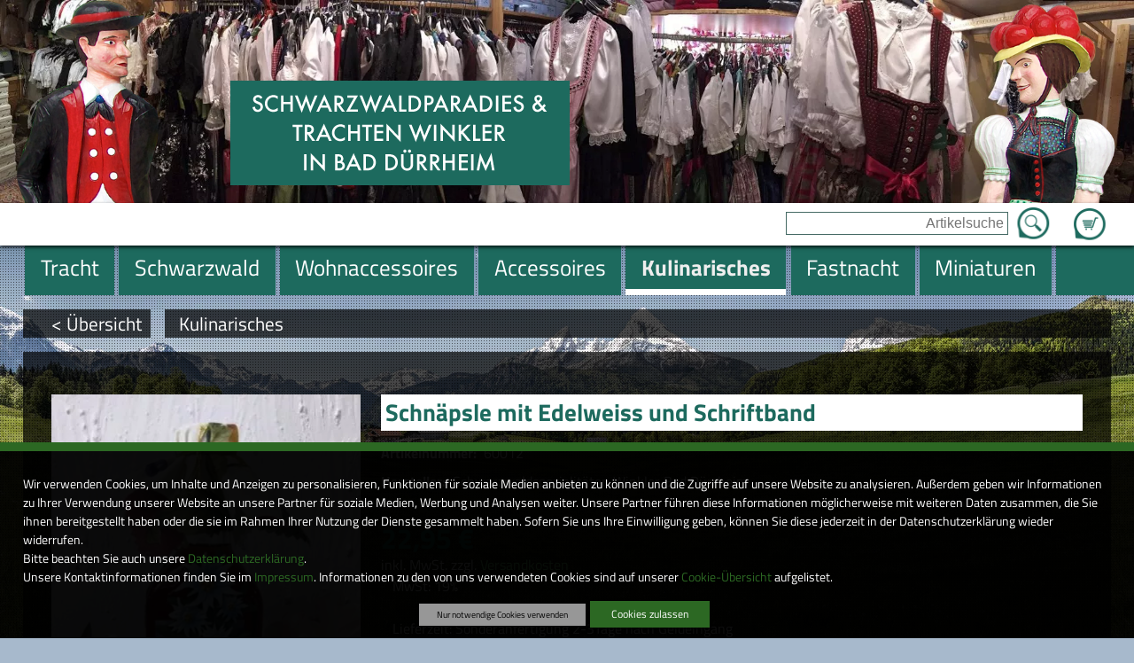

--- FILE ---
content_type: text/html; charset=UTF-8
request_url: https://www.trachten-winkler.com/kulinarisches/Artikel/Schnaepsle_mit_Edelweiss_und_Schriftband
body_size: 173798
content:
<!DOCTYPE html>
<html lang="de">
    <head prefix="og: http://ogp.me/ns#">
        <title>Kulinarisches</title><meta name="robots" content="index, follow"><meta name="keywords" content="Tee, Gew&uuml;rze, Teigwaren, Kirschwasser, Zwetschgenwasser, Honigschn&auml;psle, Salzw&auml;sserle, Engelstr&ouml;pfchen, Schwarzwald"><meta http-equiv="Content-Type" content="text/html; charset=utf-8"><meta http-equiv="X-UA-Compatible" content="IE=edge"><meta http-equiv="Content-Language" content="de"><link rel="canonical" href="/Honig-Kirsch-Schnaepsle-350ml-mit-Motiven/Artikel/Schnaepsle_mit_Edelweiss_und_Schriftband"><meta property="og:title" content="Kulinarisches"><meta property="og:type" content="website"><meta property="og:url" content="https://www.trachten-winkler.com/Honig-Kirsch-Schnaepsle-350ml-mit-Motiven/Artikel/Schnaepsle_mit_Edelweiss_und_Schriftband"><meta property="og:locale" content="de_DE">
        <meta name="viewport" content="width=device-width, initial-scale=1.0">
        
        <!--[if lte IE 7]>
            <link rel="stylesheet" href="/ARANESLIB/yaml4.0/core/iehacks.css" type="text/css"/>
        <![endif]-->
        <link rel="stylesheet" type="text/css" href="/css/mods/spin.css">
        <script src="/js/spin.umd.js"></script>  
        <script type="text/javascript">var araOpt = {dialogPosition:"bottomDlg"}</script>
        <link rel="stylesheet" href="/css/ARANESLIB/yaml4.0/core/base.min.css,/css/ARANESLIB/yaml4.0/forms/default-theme.css,/css/ARANESLIB/yaml3/core/commonaranes.css,/css/ARANESLIB/bxslider4.1.2/jquery.bxslider.css,/css/ARANESLIB/jquery/jquery-ui-1.11.0.min.css,/css/screen/navigation.css,/css/screen/basemod.css,/css/screen/content.css,/css/ARANESLIB/yaml4.0/print/print.css,/css/mods/promo.tpl.css,/css/mods/promo.css,/css/mods/promoBox.tpl.css">
<link rel="stylesheet" href="/css/mods/dsgvoconsent.css">
<link rel="stylesheet" href="/css/mods/article.css">
<link rel="stylesheet" href="/ARANESLIB/jquery/jquery.magnificpopup-0.9.0.css">
<link rel="stylesheet" href="/css/mods/paginator.css">
<link rel="stylesheet" href="/css/mods/articlecat.css">
<script src="/js/ARANESLIB/jquery/jquery-1.10.2.min.js,/js/ARANESLIB/araMobile-1.0.js,/js/ARANESLIB/html5shiv/html5shiv.js,/js/ARANESLIB/bxslider4.1.2/jquery.bxslider.min.js,/js/ARANESLIB/jquery/jquery-ui-1.11.0.min.js,/js/suggest.js,/js/lib.js,/js/mods/promo.tpl.js,/js/mods/promo.js,/js/mods/promoBox.tpl.js"></script>
<script src="/js/ARANESLIB/dsgvo/dsgvoconsent.js"></script>
<script src="/js/ARANESLIB/dsgvo/dsgvoconsentstart.js"></script>
<script src="/ARANESLIB/jquery/jquery.magnificpopup-0.9.0.min.js"></script>

        
        
        
    </head>
    <body id="articleTpl">
        <aside id="uppoint"></aside>
        <div id="punkt" class="ym-clearfix">
            <header id="header" class="ym-clearfix">
                <div id="slideshowWrapper" class="ym-clearfix">
                        <aside class="slideshow slideshowRun">
        <ul>
                                                <li style="background-image:url(/upload/promo/23/23.jpg)">
                    </li>
                                                                <li style="background-image:url(/upload/promo/34/34.jpg)">
                    </li>
                                                                <li style="background-image:url(/upload/promo/35/35.jpg)">
                    </li>
                                                                <li style="background-image:url(/upload/promo/41/41.jpg)">
                    </li>
                                                                <li style="background-image:url(/upload/promo/42/42.jpg)">
                    </li>
                                                                <li style="background-image:url(/upload/promo/43/43.jpg)">
                    </li>
                                                                <li style="background-image:url(/upload/promo/44/44.jpg)">
                    </li>
                                                                <li style="background-image:url(/upload/promo/45/45.jpg)">
                    </li>
                                    </ul>
    </aside>

                    <section id="logoWrapper" class="ym-wrapper ym-clearfix">
                        <a href="/" id="logo">
                            <img id="logoBig" src="/img/ly/logo.png" alt="SchwarzwaldParadies &amp; Trachten Winkler in Bad D&uuml;rrheim" border="0">
                            <img id="logoMiddle" src="/img/ly/logo_middle.png" alt="SchwarzwaldParadies &amp; Trachten Winkler in Bad D&uuml;rrheim" border="0" style="display:none;">
                            <img id="logoSmall" src="/img/ly/logo_small.png" alt="SchwarzwaldParadies &amp; Trachten Winkler in Bad D&uuml;rrheim" border="0" style="display:none;">
                        </a>
                        <div id="arMobileIcons" style="display:none;"></div>
                    </section>
                </div>
                <div id="mobileNavBox" class="ym-clearfix" style="display:none;"></div>
                <div id="searchWrapper" class="ym-clearfix">
                    <div class="ym-wrapper">
                        <article id="basketWrapper" class="searchInlayBox"><p id="basketCount"></p><p id="basketGo"><a href="/Warenkorb">Zum Warenkorb</a></p></article>
                        <aside id="searchBox" class="searchInlayBox">
                            <form action="/Suche" method="get">
                                <input type="text" value="" placeholder="Artikelsuche" name="q"  id="q">
                                <input type="submit" value="Suche starten" name="sebtn" class="sebtn" id="sebtn">
                            </form>
                        </aside>
                    </div>
                </div>
                <div id="mainnavWrapper" class="ym-clearfix">
                    <div id="mainnavPre"><div id="mainnavPreInlay"></div></div>
                    <div class="ym-wrapper">
                        <nav id="mainnav" class="navHorizontal"><ul><li><a href="/Tracht"><span>Tracht</span></a>
<ul><li><a href="/schwarzwald-1"><span>Schwarzwald</span></a>
<ul><li><a href="/gutscheine"><span>Gutscheine</span></a>
<ul><li><a href="/gutscheine-fuer-frauen-und-maedels"><span>Gutscheine f&uuml;r Frauen und M&auml;dels</span></a>
</li>

<li><a href="/gutscheine-fuer-herren-und-buben"><span>Gutscheine f&uuml;r Herren und Buben</span></a>
</li>
</ul></li>

<li><a href="/schwarzwald-schuerzen"><span>Kochsch&uuml;rzen mit Schwarzwaldmotiven</span></a>
</li>

<li><a href="/muetzen-mit-schwarzwaldmotiven-3"><span>M&uuml;tzen mit Schwarzwaldmotiven</span></a>
</li>
</ul></li>

<li><a href="/schwarzwald-t-shiert-und-hoodies"><span>Schwarzwald T-Shirt _Hoodies und Jacken</span></a>
<ul><li><a href="/schwarzwald-t-shirts"><span>Schwarzwald- T-Shirts</span></a>
</li>

<li><a href="/schwarzwald-hoodys"><span>Schwarzwald-Hoodys</span></a>
</li>
</ul></li>

<li><a href="/schwarzwald-taschen"><span>Schwarzwald Taschen</span></a>
</li>

<li><a href="/schwarzwaelder-corona-masken-auch-ffp2"><span>Schwarzw&auml;lder Corona-Masken auch FFP2</span></a>
</li>

<li><a href="/Damen-Trachten-Mode"><span>Damen-Trachten Mode</span></a>
<ul><li><a href="/schwarzwald-t-shirt-und-hoodies"><span>Schwarzwald T-Shirt und Hoodies</span></a>
<ul><li><a href="/schwarzwald-t-shirts-1"><span>Schwarzwald- T-Shirts</span></a>
</li>

<li><a href="/schwarzwald-hoodys-2"><span>Schwarzwald- Hoodys</span></a>
</li>
</ul></li>

<li><a href="/Dirndl-kurz-frech-erotisch-fetzig1"><span>Dirndl kurz, frech, erotisch, fetzig</span></a>
</li>

<li><a href="/Edeldirndl-Rocklaenge-60-75cm"><span>Edeldirndl Rockl&auml;nge 60-75cm</span></a>
</li>

<li><a href="/Dirndl-midi-Rocklaenge-60-75cm"><span>Dirndl midi Rockl&auml;nge 60-75cm</span></a>
</li>

<li><a href="/Dirndl-lang-traditionell-fetzig-bis-festlich1"><span>Dirndl lang Rockl&auml;nge 90-95cm</span></a>
</li>

<li><a href="/Schwarzwald-Dirndl"><span>Schwarzwald-Dirndl</span></a>
</li>

<li><a href="/Hochzeitsdirndl"><span>Hochzeitsdirndl</span></a>
</li>

<li><a href="/Dirndl-fuer-die-Gastronomie"><span>Dirndl-f&uuml;r die Gastronomie</span></a>
</li>

<li><a href="/Landhaus-Kleider"><span>Landhaus-Kleider</span></a>
</li>

<li><a href="/Landhaus-Mieder"><span>Landhaus-Mieder</span></a>
</li>

<li><a href="/Dirndl-Blusen1"><span>Blusen</span></a>
</li>

<li><a href="/Blusen"><span>Dirndl Blusen</span></a>
</li>

<li><a href="/Dirndl-Schuerzen"><span>Dirndl-Sch&uuml;rzen</span></a>
</li>

<li><a href="/Shirts"><span>Shirts</span></a>
</li>

<li><a href="/Dirndl-Jacken"><span>Dirndl-Jacken</span></a>
</li>

<li><a href="/Dirndl-Boleros"><span>Dirndl-Boleros</span></a>
</li>

<li><a href="/Trachten-Jacken"><span>Trachten-Jacken</span></a>
</li>

<li><a href="/Dirndl-BH-s"><span>Dirndl-BH&acute;s</span></a>
</li>

<li><a href="/Lederhosen-kurz"><span>Lederhosen kurz</span></a>
</li>

<li><a href="/Lederhosen-kniebund"><span>Lederhosen kniebund</span></a>
</li>

<li><a href="/Lederhosen-lang"><span>Lederhosen lang und dreiviertel</span></a>
</li>
</ul></li>

<li><a href="/Herren-Trachten-Mode"><span>Herren-Trachten Mode</span></a>
<ul><li><a href="/schwarzwald-t-shirt-und-hoodies-1"><span>Schwarzwald T-Shirt und Hoodies</span></a>
<ul><li><a href="/schwarzwald-hoodys-3"><span>Schwarzwald- Hoodys</span></a>
</li>

<li><a href="/schwarzwald-t-shirts-2"><span>Schwarzwald- T-Shirts</span></a>
</li>
</ul></li>

<li><a href="/Lederhosen"><span>Lederhosen</span></a>
<ul><li><a href="/Lederhosen-Kniebund-1"><span>Lederhosen-Kniebund 1</span></a>
</li>

<li><a href="/Lederhosen-Fetzig-Rustikal-Edel"><span>Lederhosen kurz frech und fetzig</span></a>
</li>

<li><a href="/Lederhosen-lang-2"><span>Lang, rustikal, festlich</span></a>
</li>
</ul></li>

<li><a href="/Musikerhosen-Wanderhosen"><span>Musikerhosen, Vereinshose, Fastnacht</span></a>
</li>

<li><a href="/Musiker-Vereinswesten"><span>Musiker-Vereinswesten</span></a>
</li>

<li><a href="/Westen-Gilet-OLD"><span>Westen (Gilet)</span></a>
</li>

<li><a href="/Westen-Gastronomie"><span>Westen Gastronomie</span></a>
</li>

<li><a href="/Trachten-Hemden1"><span>Trachten-Hemden</span></a>
</li>

<li><a href="/T-Shirts-frech-und-fetzig"><span>T-Shirts frech und fetzig</span></a>
</li>

<li><a href="/Jacken1"><span>Jacken</span></a>
</li>

<li><a href="/Freizeit-und-Badehosen"><span>Freizeit und Badehosen</span></a>
</li>
</ul></li>

<li><a href="/Kinder-Trachten-Mode"><span>Kinder-Trachten Mode</span></a>
</li>

<li><a href="/Exclusive-Mode-von-Elsi"><span>Exclusive Mode von Elsi</span></a>
<ul><li><a href="/Hangefertigte-Edel-Schals"><span>Hangefertigte Edel-Schals</span></a>
</li>
</ul></li>

<li><a href="/Schuhe"><span>Schuhe</span></a>
<ul><li><a href="/Damen-Trachten-Schuhe1"><span>Damen-Trachten-Schuhe</span></a>
</li>

<li><a href="/Damen-Haferlschuhe"><span>Damen-Haferlschuhe</span></a>
</li>

<li><a href="/Damen-Trachten-Stiefel"><span>Damen-Trachten-Stiefel</span></a>
</li>

<li><a href="/Damen-Clogs"><span>Damen-Clogs</span></a>
</li>

<li><a href="/Herren-Trachten-Schuhe1"><span>Herren-Trachten-Schuhe</span></a>
</li>

<li><a href="/Haferlschuhe1"><span>Haferlschuhe</span></a>
</li>

<li><a href="/Herren-Clogs"><span>Herren-Clogs</span></a>
</li>

<li><a href="/Glasflaschen-Mit-Fahrzeugen-1-87"><span>Glasflaschen mit Fahrzeugen 1:87 </span></a>
</li>

<li><a href="/Kinderschuhe-fetzig-traditionell-und-bequem"><span>Kinderschuhe </span></a>
</li>

<li><a href="/huetten-socken"><span>H&uuml;tten-Socken</span></a>
</li>

<li><a href="/Huetten-und-Strohschuhe"><span>H&uuml;tten und Strohschuhe</span></a>
</li>
</ul></li>

<li><a href="/parfuem-schwarzwaldparfuem-2"><span>Parf&uuml;m Schwarzwaldparf&uuml;m</span></a>
</li>
</ul></li>

<li><a href="/Schwarzwald"><span>Schwarzwald</span></a>
<ul><li><a href="/geschenkgutscheine-5"><span>Geschenkgutscheine</span></a>
<ul><li><a href="/gutscheine-fuer-frauen-und-maedels-6"><span>Gutscheine f&uuml;r Frauen und M&auml;dels</span></a>
</li>

<li><a href="/gutscheine-fuer-maenner-und-buben-4"><span>Gutscheine f&uuml;r M&auml;nner und Buben</span></a>
</li>

<li><a href="/gutscheine-fuer-maenner-und-buben-5"><span>Gutscheine f&uuml;r M&auml;nner und Buben</span></a>
</li>
</ul></li>

<li><a href="/Geschenkgutscheine"><span>Geschenkgutscheine</span></a>
<ul><li><a href="/Geschenkgutscheine-Fuer-Sie"><span>Geschenkgutscheine f&uuml;r Sie</span></a>
</li>

<li><a href="/Geschenkgutscheine-Fuer-Ihn"><span>Geschenkgutscheine f&uuml;r Ihn</span></a>
</li>
</ul></li>

<li><a href="/das-schwarzwald-backbuch-3"><span>Das Schwarzwald Backbuch</span></a>
<ul><li><a href="/schwarzwald-backbuch-1"><span>Schwarzwald-Backbuch</span></a>
</li>

<li><a href="/schwarzwald-backbuch-mit-schwarzwaelder-spirituosen"><span>Schwarzwald-Backbuch mit Schwarzw&auml;lder Spirituosen</span></a>
</li>

<li><a href="/schwarzwald-backbuch-mit-kochfiguren"><span>Schwarzwald-Backbuch mit Backfiguren</span></a>
</li>

<li><a href="/schwarzwald-backbuch-mit-kuechenmesser"><span>Schwarzwald Backbuch mit K&uuml;chenmesser</span></a>
</li>

<li><a href="/schwarzwald-backbuch-mit-schwarzwaldfiguren"><span>Schwarzwald-Backbuch mit Schwarzwaldfiguren</span></a>
</li>
</ul></li>

<li><a href="/Schwarzwaelder-Kochbuch"><span>Schwarzw&auml;lder Kochbuch </span></a>
</li>

<li><a href="/leckereien-zu-weihnachten"><span>Leckereien zu Weihnachten</span></a>
</li>

<li><a href="/parfuem-schwarzwaldduft"><span>Parf&uuml;m Schwarzwaldduft</span></a>
</li>

<li><a href="/schwarzwald-t-shiert-und-hoodies-4"><span>Schwarzwald T-Shirt und Hoodies</span></a>
<ul><li><a href="/schwarzwald-t-shirts-3"><span>Schwarzwald T-Shirts</span></a>
</li>

<li><a href="/schwarzwald-hoodys-4"><span>Schwarzwald Hoodys</span></a>
</li>
</ul></li>

<li><a href="/Schwarzwaldschmuck-Ketten-Ringe-usw"><span>Schwarzwaldschmuck Ketten Ringe Pins Nadeln Ohringe Stockn&auml;gel</span></a>
<ul><li><a href="/Schwarzwald-Ketten"><span>Schwarzwald-Ketten</span></a>
</li>

<li><a href="/Schwarzwaldmariele"><span>Schwarzwaldmariele</span></a>
</li>

<li><a href="/Kette-Schwarzwaldmarie"><span>Kette Schwarzwaldmarie</span></a>
</li>

<li><a href="/Schwarzwald-Ringe1"><span>Schwarzwald-Ringe</span></a>
</li>

<li><a href="/ohringe-1"><span>Ohringe</span></a>
</li>

<li><a href="/Schwarzwald-Pins"><span>Schwarzwald-Pins</span></a>
</li>

<li><a href="/magnete-2"><span>Magnete</span></a>
</li>

<li><a href="/Schwarzwald-Anstecker-Broschen-Nadeln"><span>Schwarzwald-Anstecker-Broschen-Nadeln</span></a>
</li>

<li><a href="/Stocknaegel"><span>Stockn&auml;gel</span></a>
</li>
</ul></li>

<li><a href="/kalender-mit-schwarzwaldmotiven"><span>Kalender mit Schwarzwaldmotiven</span></a>
</li>

<li><a href="/christbaumkugeln-schwarzwald-4"><span>Christbaumkugeln Schwarzwald</span></a>
</li>

<li><a href="/playmobil-schwarzwaldmarie"><span>Playmobil Schwarzwaldmarie</span></a>
</li>

<li><a href="/geschenke-mit-playmobilfigur"><span>Geschenke mit Playmobilfigur</span></a>
</li>

<li><a href="/kochbuch-mit-playmobil-schwarzwaldmarie"><span>Kochbuch und Backbuch mit Playmobil Schwarzwaldmarie</span></a>
<ul><li><a href="/backbuch-mit-playmobilfiguren"><span>Backbuch mit Playmobilfiguren</span></a>
</li>

<li><a href="/kochbuch-mit-playmobilfiguren"><span>Kochbuch mit Playmobilfiguren</span></a>
</li>
</ul></li>

<li><a href="/geschenkboxen-mit-playmobil-schwarzwaldmarie"><span>Geschenkboxen mit Playmobil Schwarzwaldmarie</span></a>
</li>

<li><a href="/schwarzwaelder-geschenkboxen-mit-unserem-motiv-schwarzwaldmarie"><span>Schwarzw&auml;lder Geschenkboxen mit unserem Motiv Schwarzwaldmarie</span></a>
</li>

<li><a href="/geschenkboxen-schwarzwald-mit-pralinen-und-schwarzwaldgeschenke"><span>Geschenkboxen Schwarzwald mit Pralinen und Schwarzwaldgeschenke</span></a>
</li>

<li><a href="/tassen-im-schwarzwaldstil-bollenhut-camping-freizeit."><span>Tassen Porzelan, Thermotassen im Schwarzwaldstil, Bollenhut, Camping, Freizeit.</span></a>
<ul><li><a href="/edle-schwarzwaldtassen-kaennchen-und-flaschen-2"><span>Edle Schwarzwaldtassen</span></a>
</li>

<li><a href="/thermo-schwarzwaldtassen-flaschen-und-kaennchen"><span>Thermo Schwarzwaldtassen</span></a>
</li>

<li><a href="/tassen-gute-besserung-danke"><span>Tassen, Gute Besserung, Danke,</span></a>
</li>

<li><a href="/hochzeits-und-erinnerungs-tassen"><span>Hochzeits und Erinnerungs - Tassen</span></a>
</li>

<li><a href="/tassen-hochzeit-liebe-freundschaft"><span>Tassen Hochzeit, Liebe Freundschaft gef&uuml;llt als Geschenk</span></a>
</li>

<li><a href="/schwarzwaelder-tassen-weihnachten"><span>Schwarzw&auml;lder Tassen Weihnachten</span></a>
</li>

<li><a href="/narrentassen-thermo"><span>Narrentassen Thermo</span></a>
</li>

<li><a href="/narrentassen-mit-thermoflaschen"><span>Narrentassen mit Thermoflaschen</span></a>
</li>
</ul></li>

<li><a href="/tassen-black-edition-schwarzwald"><span>Tassen Black Edition Schwarzwald</span></a>
</li>

<li><a href="/tassen-gefuellt-mit-feinsten-leckereien"><span>Tassen gef&uuml;llt mit feinsten Leckereien</span></a>
</li>

<li><a href="/tassen-gefuellt-als-geschenk"><span>Tassen gef&uuml;llt als Geschenk</span></a>
</li>

<li><a href="/thermoflaschen-mit-schwarzwaldmotiven"><span>Thermoflaschen mit Schwarzwaldmotiven</span></a>
<ul><li><a href="/thermoflaschen-fuer-rucksack-tasche-nd-fuers-auto-5"><span>Thermoflaschen Schwarzwald silberfarbig</span></a>
</li>

<li><a href="/thermoflaschen-schwarzwald-weiss"><span>Thermoflaschen Schwarzwald weiss</span></a>
</li>

<li><a href="/thermoflaschen-narrenmotive"><span>Thermoflaschen Narrenmotive</span></a>
</li>
</ul></li>

<li><a href="/geschenke-fuer-wohnmobilsten-camper-freizeit"><span>Geschenke f&uuml;r Wohnmobilsten,Camper, Freizeit</span></a>
</li>

<li><a href="/geschenke-mit-gewuerzen"><span>Geschenke mit Gew&uuml;rzen</span></a>
</li>

<li><a href="/geschenke-mit-feinsten-leckereien-1"><span>Geschenke mit feinsten Leckereien</span></a>
</li>

<li><a href="/flachmann-mit-schwarzwaldmotiv"><span>Flachmann mit Schwarzwaldmotiv</span></a>
</li>

<li><a href="/messer-mit-schwarzwaldmotiven"><span>Messer mit Schwarzwaldmotiven</span></a>
</li>

<li><a href="/bierkisten-sitze"><span>Bierkisten Sitze</span></a>
</li>

<li><a href="/muetzen-mit-schwarzwaldmotiven"><span>M&uuml;tzen mit Schwarzwaldmotiven</span></a>
</li>

<li><a href="/schwarzwald-schmutzfaenger"><span>Fussmatte mit Schwarzwaldmotiv</span></a>
</li>

<li><a href="/gehoerner-handgefertigt-veredelt"><span>Geh&ouml;rner handgefertigt-veredelt</span></a>
</li>

<li><a href="/gehoern-mit-motiven-1"><span>Geh&ouml;rn mit Motiven</span></a>
</li>

<li><a href="/edle-geschenkboxen-3"><span>Edle Geschenkboxen</span></a>
</li>

<li><a href="/geschenkkoerbe-3"><span>Geschenkk&ouml;rbe</span></a>
</li>

<li><a href="/geschenktuerten-schwarzwald"><span>Geschenk-T&uuml;ten Schwarzwald</span></a>
</li>

<li><a href="/gluecksfroesche"><span>Gl&uuml;cksfr&ouml;sche Schwarzwald mit Bollenhut</span></a>
<ul><li><a href="/gluecksfroesche-urlaub-strand-sonne-wasser-ruhe-wellness"><span>Gl&uuml;cksfr&ouml;sche, Urlaub, Strand, Sonne,Wasser, Ruhe, Wellness</span></a>
</li>

<li><a href="/gluecksfroesche-gesundheit"><span>Gl&uuml;cksfr&ouml;sche Gesundheit, Wellness, Massage</span></a>
</li>

<li><a href="/sport-freizeit-1"><span>Sport, Freizeit</span></a>
</li>

<li><a href="/gluecksfroesche-mit-fahrrad"><span>Gl&uuml;cksfr&ouml;sche mit Fahrrad</span></a>
</li>

<li><a href="/gluecksfroesche-liebe-verlobung-hochzeit"><span>Gl&uuml;cksfr&ouml;sche, Liebe, Verlobung, Hochzeit</span></a>
</li>

<li><a href="/arz-aerztin-sanitaeter-sanitaeterin-pflegepersonal-notaerzte"><span>Arzt,&Auml;rztin, Sanit&auml;ter, Sanit&auml;terin,Pflegepersonal, Not&auml;rzte</span></a>
</li>

<li><a href="/gluecksfroesche-berufe"><span>Gl&uuml;cksfr&ouml;sche Berufe</span></a>
</li>

<li><a href="/gluecksfroesche-musiker"><span>Gl&uuml;cksfr&ouml;sche Musiker</span></a>
</li>

<li><a href="/gluecksfroesche-mit-fahrzeugen-auto-fahrrad-bagger-roller-motorrad"><span>Gl&uuml;cksfr&ouml;sche mit Fahrzeugen Auto Fahrrad Bagger Roller Motorrad</span></a>
</li>

<li><a href="/gluecksfroesche-aus-dem-leben"><span>Gl&uuml;cksfr&ouml;sche aus dem Leben</span></a>
</li>

<li><a href="/gluecksfroesche-fuer-die-gastronomie"><span>Gl&uuml;cksfr&ouml;sche f&uuml;r die Gastronomie</span></a>
</li>

<li><a href="/gluecksfroesche-essen-trinken-geniessen"><span>Gl&uuml;cksfr&ouml;sche essen, trinken genie&szlig;en</span></a>
</li>

<li><a href="/gluecksfroesche-feste-und-feiern"><span>Gl&uuml;cksfr&ouml;sche Feste und Feiern</span></a>
</li>

<li><a href="/froesche-mit-tieren"><span>Fr&ouml;sche mit Tieren</span></a>
</li>
</ul></li>

<li><a href="/Schwarzwaelder-Bollenhuete"><span>Schwarzw&auml;lder Bollenh&uuml;te </span></a>
<ul><li><a href="/Bollenhuete-Zum-Tragen"><span>Zum Tragen </span></a>
</li>

<li><a href="/Schmuck"><span>Schmuck</span></a>
</li>

<li><a href="/Bollenhuete-Zur-Dekoration"><span>Zur Dekoration </span></a>
</li>

<li><a href="/Bollenhuete-Fuer-Puppen-Und-Dekoration"><span>F&uuml;r Puppen und Dekoration </span></a>
</li>

<li><a href="/Bollenhuete-Dekoration-Aus-Unserem-Hause"><span>Eigenkreationen</span></a>
</li>
</ul></li>

<li><a href="/Schwarzwald-Wichtel-Und-Trolle"><span>Schwarzwald Wichtel und Trolle </span></a>
<ul><li><a href="/Schwarzwaldwichtel"><span>Schwarzwaldwichtel </span></a>
</li>

<li><a href="/Zapfenwichtele"><span>Zapfenwichtele </span></a>
</li>

<li><a href="/wichtele-mit-eichelhut"><span>Wichtele mit Eichelhut</span></a>
</li>

<li><a href="/obstwichtele"><span>Obstwichtele</span></a>
</li>

<li><a href="/honig-wichtele-mit-leckeren-honigspezialitaeten"><span>Honig Wichtele mit leckeren Honigspezialit&auml;ten</span></a>
</li>

<li><a href="/Schwarzwald-Gnome-und-Kobolde1"><span>Schwarzwald-Gnome und Kobolde</span></a>
</li>

<li><a href="/winterwichtele"><span>Winterwichtele</span></a>
</li>

<li><a href="/wichtele-mit-edelsteinen"><span>Wichtele Sternzeichen mit Edelsteinen</span></a>
</li>

<li><a href="/wichtel-mit-buchstaben-karte-und-dekokies"><span>Wichtel mit Buchstaben-Karte und Dekokies</span></a>
</li>
</ul></li>

<li><a href="/Wetterhaeusle"><span>Wetterh&auml;usle </span></a>
<ul><li><a href="/Wetterhaeusle-Schwarzwald"><span>Wetterh&auml;usle Schwarzwald </span></a>
</li>

<li><a href="/Wetterhaeusle-mit-Deinem-Namen"><span>Wetterh&auml;usle mit Deinem Namen</span></a>
</li>

<li><a href="/Wetterhaeusle-mit-Narrenmaeskle"><span>Wetterh&auml;usle mit Narrenm&auml;skle</span></a>
</li>

<li><a href="/Wetterhaeusle-mit-Narrenfiguren"><span>Wetterh&auml;usle mit Narrenfiguren</span></a>
</li>

<li><a href="/Wetterhaeusle-Baden"><span>Wetterh&auml;usle Baden</span></a>
</li>

<li><a href="/Wetterhaeusle-mit-Autos-VW"><span>Wetterh&auml;usle mit  Autos VW</span></a>
</li>

<li><a href="/Wetterhaeusle-mit-Autos-Traktoren-Wohnmobile"><span>Wetterh&auml;usle mit  Autos,Traktoren, Wohnmobile</span></a>
</li>
</ul></li>

<li><a href="/miniaturfahrzeuge-autos-lkws-busse-1-87-mit-schwarzwaldmotiven"><span>Miniaturfahrzeuge Autos LKWs Busse 1:87 mit Schwarzwaldmotiven</span></a>
</li>

<li><a href="/schwarzwaelder-orgelspieler"><span>Schwarzw&auml;lder Orgelspieler</span></a>
</li>

<li><a href="/miniaturen-kleine-figuren"><span>Miniaturen kleine Figuren</span></a>
</li>

<li><a href="/figuren-zum-anstecken-mit-klipp-und-nadel"><span>Figuren zum Anstecken mit Klipp und Nadel</span></a>
</li>

<li><a href="/Schwarzwaldfiguren"><span>Schwarzwald Figuren M&auml;dels,Buben, Paare</span></a>
</li>

<li><a href="/schwarzwalpuppen-mit-pferden"><span>Schwarzwalpuppen mit Pferden</span></a>
</li>

<li><a href="/schwarzwaelder-kunst-handgefertigte-tonfiguren"><span>Schwarzw&auml;lder Kunst handgefertigte Tonfiguren</span></a>
</li>

<li><a href="/Schwarzwaldpuppen-OLD"><span>Schwarzwaldpuppen </span></a>
<ul><li><a href="/Schwarzwaelder-Flaschenpuppen"><span>Flaschenpuppen </span></a>
</li>

<li><a href="/Schwarzwald-Maedel-Und-Buben"><span>M&auml;del und Buben </span></a>
</li>

<li><a href="/Original-Deutsche-Schwarzwaldpuppen-Aus-Vinyl"><span>Deutsche Puppen </span></a>
</li>

<li><a href="/Schwarzwaldpuppen-Exclusiv"><span>Puppen Exclusiv </span></a>
</li>

<li><a href="/porzellan-puppen"><span>Porzellan-Puppen</span></a>
</li>

<li><a href="/Schwarzwaldpaare"><span>Schwarzwaldpaare</span></a>
</li>

<li><a href="/Schwarzwaelder-Spielpuppen"><span>Spielpuppen </span></a>
</li>

<li><a href="/Original-Deutsche-Schwarzwaldpuppen-Aus-Porzellan"><span>Deutsche Puppen aus Porzellan </span></a>
</li>

<li><a href="/schwarzwald-figuren"><span>Schwarzwald-Figuren</span></a>
</li>

<li><a href="/Hexe-Schwarzwald"><span>Hexe Schwarzwald</span></a>
</li>
</ul></li>

<li><a href="/Schwarzwaldhexen"><span>Schwarzwaldhexen</span></a>
<ul><li><a href="/Exclusive-Handarbeitshexen"><span>Exclusive Handarbeitshexen </span></a>
</li>

<li><a href="/hexe-schwarzwald-handgefertigt"><span>Hexe Schwarzwald handgefertigt</span></a>
</li>

<li><a href="/hexe-schwarzwald-handgefertigt-mit-kochartikel"><span>Hexe Schwarzwald handgefertigt mit Kochartikel</span></a>
</li>

<li><a href="/hexe-schwarzwald-handgefertigt-mit-kulinarischen-koestlichkeiten"><span>Hexe Schwarzwald handgefertigt mit kulinarischen K&ouml;stlichkeiten</span></a>
</li>

<li><a href="/Dirndl-Hexen"><span>Dirndl-Hexen </span></a>
</li>

<li><a href="/Dirndl-Hexen-Schwarzwald"><span>Dirndl-Hexen Schwarzwald</span></a>
</li>

<li><a href="/hexen-mit-kochloeffel-1"><span>Hexen mit Kochl&ouml;ffel</span></a>
</li>

<li><a href="/Golf-Hexen"><span>Golf-Hexen</span></a>
</li>

<li><a href="/Kochhexen"><span>Kochhexen</span></a>
</li>

<li><a href="/kraeuterhexen"><span>Kr&auml;uterhexen</span></a>
</li>

<li><a href="/Winzer-Hexen-mit-Weintrauben"><span>Winzer-Hexen mit Weintrauben</span></a>
</li>

<li><a href="/Waldhexe-Feldberg"><span>Waldhexe &quot;Feldberg&quot;</span></a>
</li>

<li><a href="/Schwarzwald-Hexe-Baden-Baden"><span>Hexe -Baden-Baden</span></a>
</li>

<li><a href="/Sternzeichenhexe-Triberg"><span>Sternzeichenhexe &quot;Triberg&quot;</span></a>
</li>

<li><a href="/ansteckhexen-mit-nadel-und-klipp-fuer-kragen-oder-hut"><span>Ansteckhexen mit Nadel und klipp f&uuml;r Kragen oder Hut</span></a>
</li>

<li><a href="/Schnaps-Hexen"><span>Schnaps-Hexen </span></a>
<ul><li><a href="/Schwarzaelder-schluckhexe"><span>Schwarzw&auml;lder &quot;Schluckhexe&quot; </span></a>
</li>

<li><a href="/Hexle-St.Blasien-mit-Schnaesle"><span>Hexle  St.Blasien mit  Schn&auml;sle</span></a>
</li>

<li><a href="/Hexle-Feldberg-mit-Korb-und-Schnaesle"><span>Hexle Feldberg mit Korb und Schn&auml;sle</span></a>
</li>
</ul></li>
</ul></li>

<li><a href="/schwarzwald-schuerzen-1"><span>Kochsch&uuml;rzen mit Schwarzwaldmotiven</span></a>
</li>

<li><a href="/schwarzwald-kissen-3"><span>Schwarzwald Kissen</span></a>
</li>

<li><a href="/schwarzwald-huete"><span>Schwarzwald-H&uuml;te</span></a>
</li>

<li><a href="/schwarzwaldhirsche-dekoration"><span>Schwarzwaldhirsche Dekoration</span></a>
</li>

<li><a href="/schwarzwaldsocken-struempfe-1"><span>Schwarzwaldsocken-Str&uuml;mpfe</span></a>
</li>

<li><a href="/schwarzwald-taschen-4"><span>Schwarzwald Taschen</span></a>
</li>

<li><a href="/tragetaschen-schwarzwald"><span>Tragetaschen Schwarzwald</span></a>
</li>

<li><a href="/schwarzwaldmaedel-geschenk-boxen"><span>Schwarzwaldm&auml;del Geschenk- Boxen</span></a>
</li>

<li><a href="/Brettspiele-Schwarzwald"><span>Brettspiele Schwarzwald</span></a>
</li>

<li><a href="/schwarzwaelder-gedaechnisspiel"><span>Schwarzw&auml;lder Ged&auml;chnisspiel</span></a>
</li>

<li><a href="/spielkarten"><span>Spielkarten</span></a>
</li>

<li><a href="/kugelschreiber-bleistifte-mit-schwarzwaldmotiven"><span>Kugelschreiber,Bleistifte mit Schwarzwaldmotiven</span></a>
</li>

<li><a href="/uhren-schwarzwaelder-balkenuhren-mit-schwarzwaldmoriven"><span>Uhren Schwarzw&auml;lder Balkenuhren mit Schwarzwaldmoriven</span></a>
</li>

<li><a href="/Schwarzwalduhren"><span>Schwarzwalduhren </span></a>
<ul><li><a href="/schwarzwald-uhren-3"><span>Schwarzwald-Uhren</span></a>
</li>

<li><a href="/Schwarzwaelder-Miniaturuhren"><span>Schwarzw&auml;lder Miniaturuhren </span></a>
</li>

<li><a href="/Schwarzwaelder-Uhrenhaeusle"><span>Schwarzw&auml;lder Uhrenh&auml;usle </span></a>
</li>

<li><a href="/Uhrenhaeusle-Kuckulino"><span>Uhrenh&auml;usle Kuckulino </span></a>
</li>

<li><a href="/uhrenhaeusle"><span>Uhrenh&auml;usle</span></a>
</li>

<li><a href="/pendeluhren-aus-dem-schwarzwald"><span>Pendeluhren aus dem Schwarzwald</span></a>
</li>

<li><a href="/Kuckucksuhren"><span>Kuckucksuhren</span></a>
<ul><li><a href="/Kuckucksuhren-Kette"><span>Kuckucksuhren-Kette</span></a>
</li>
</ul></li>
</ul></li>

<li><a href="/Strohschuhe3"><span>Strohschuhe</span></a>
</li>

<li><a href="/strohschuhe-mit-maeskle-und-schnaepsle"><span>Strohschuhe mit M&auml;skle und Schn&auml;psle</span></a>
</li>

<li><a href="/Schwarzwaelder-Gluecks-Eulen"><span>Schwarzw&auml;lder Gl&uuml;cks-Eulen </span></a>
<ul><li><a href="/Eulen-Weissheiten"><span>Eulen Wei&szlig;heiten </span></a>
</li>

<li><a href="/Glueckseulen"><span>Gl&uuml;ckseulen </span></a>
</li>

<li><a href="/Eulen-Aus-Dem-Leben"><span>Eulen aus dem Leben </span></a>
</li>

<li><a href="/Musiker-Eulen"><span>Musiker Eulen </span></a>
</li>
</ul></li>

<li><a href="/Magnete1"><span>Magnete</span></a>
<ul><li><a href="/Schwarzwaldmagnete"><span>Schwarzwald</span></a>
</li>

<li><a href="/Magnete-Mit-Schwarzwaldbilder"><span>Schwarzwaldbilder </span></a>
</li>

<li><a href="/Magnete-Kuckucksuhren"><span>Kuckucksuhren</span></a>
</li>

<li><a href="/Schwarzwaelder-Kirschtorte"><span>Schwarzw&auml;lder Kirschtorte</span></a>
</li>

<li><a href="/Schwarzwald-Bollenhuete"><span>Schwarzwald-Bollenh&uuml;te</span></a>
</li>

<li><a href="/Magnete-Holz-Kuckucksuhren-und-echten-Uhren1"><span>Magnete Holz Kuckucksuhren und echten Uhren</span></a>
</li>

<li><a href="/magnete-wohnmobile-wohnwagen-zelte-freizeit-2"><span>Magnete Wohnmobile, Wohnwagen, Zelte,Freizeit</span></a>
</li>

<li><a href="/Schwarzwaldmagnete-Mit-Figuren-Und-Wappen"><span>Mit Figuren</span></a>
</li>

<li><a href="/magnete-mit-schriftband-zum-selber-beschriften"><span>Magnete mit Schriftband zum selber beschriften</span></a>
</li>

<li><a href="/Schwarzwaldmaedle-Und-Buben"><span>Buben und M&auml;del</span></a>
</li>

<li><a href="/magnete-bad-duerrheim-schwarzwald"><span>Magnete Bad D&uuml;rrheim - Schwarzwald</span></a>
</li>

<li><a href="/tiere"><span>Tiere Eulen</span></a>
</li>

<li><a href="/tiere-1"><span>Tiere</span></a>
</li>

<li><a href="/Flaschenoeffner3"><span>Flaschen&ouml;ffner</span></a>
</li>

<li><a href="/flaschenoeffner-1"><span>Flaschen&ouml;ffner</span></a>
</li>

<li><a href="/Schwarzwaldmagnete-mit-Deinem-Namen"><span>Mit Deinem Namen</span></a>
</li>

<li><a href="/Schwarzwaldmagnete-mit-Staedtenamen"><span>Mit St&auml;dtenamen</span></a>
</li>

<li><a href="/bad-duerrheim-schwarzwald"><span>Bad D&uuml;rrheim/Schwarzwald</span></a>
</li>

<li><a href="/Schwarzwaldmagnete-fuer-Tischdekorationen"><span>F&uuml;r Tischdekorationen</span></a>
</li>

<li><a href="/Magnete-Fuer-Feste-Oktoberfeste"><span>F&uuml;r Feste-Oktoberfeste </span></a>
</li>

<li><a href="/Magnete-Mit-Figuren-Und-Schlamperbeinen"><span>Figuren mit Schlamperbeinen </span></a>
</li>

<li><a href="/Lustige-Figuren"><span>Lustige Figuren</span></a>
</li>

<li><a href="/Schwarzwald-Essen-Und-Trinken"><span>Essen und Trinken </span></a>
</li>

<li><a href="/Magnete-Mit-Echten-Uhren"><span>Mit echten Uhren </span></a>
</li>

<li><a href="/Magnete-Teller-Und-Kacheln-"><span>Teller und Kacheln </span></a>
</li>

<li><a href="/Magnet-Wetterhaeusle"><span>Wetterh&auml;usle </span></a>
</li>

<li><a href="/Schwarzwaldwichtel-Und-Schwarzwaldzwerge-Mit-Schriftband"><span>Wichtele mit Namen</span></a>
</li>

<li><a href="/Modell-Autos-1-87-Nostalgie-Oldtimer"><span>Modell-Autos Oldtimer</span></a>
</li>

<li><a href="/Modellautos-1-87"><span>Modellautos 1:87 </span></a>
</li>

<li><a href="/fastnacht-fasching"><span>Fastnacht-Fasching</span></a>
</li>

<li><a href="/hexen-1"><span>Hexen</span></a>
</li>

<li><a href="/engel-1"><span>Engel</span></a>
</li>

<li><a href="/weinachten"><span>Weinachten</span></a>
</li>
</ul></li>

<li><a href="/miniatur-koerble-fuer-figuren-puppen-und-hexen"><span>Miniatur K&ouml;rble f&uuml;r Figuren, Puppen und Hexen</span></a>
</li>

<li><a href="/laternen-geschmueckt-und-beleuchtet"><span>Laternen geschm&uuml;ckt und beleuchtet</span></a>
</li>

<li><a href="/holzbilder-mit-schwarzwald-motiven-3"><span>Holzbilder mit Schwarzwald-Motiven</span></a>
</li>

<li><a href="/holzbilder-mit-narren-motiven"><span>Holzbilder mit Narren-Motiven</span></a>
</li>

<li><a href="/schwarzwaelder-narrentassen"><span>Schwarzw&auml;lder Narrentassen</span></a>
</li>

<li><a href="/salzsaeckle"><span>Salzs&auml;ckle</span></a>
</li>

<li><a href="/schwarzwaelder-milchkaennle"><span>Schwarzw&auml;lder Milchk&auml;nnle</span></a>
</li>

<li><a href="/schwarzwald-kaffee-und-kaffee-geschenke-3"><span>Schwarzwald-Kaffee und Kaffee-Geschenke</span></a>
</li>

<li><a href="/schwarzwaelder-kirschkuchen-3"><span>Schwarzw&auml;lder Kirschkuchen</span></a>
</li>

<li><a href="/baumwolltaschen-schwarzwald"><span>Schwarzwaldtaschen Baumwolle Papier</span></a>
</li>

<li><a href="/serviettenringe"><span>Serviettenringe</span></a>
</li>

<li><a href="/servietten-schwarzwald"><span>Servietten - Schwarzwald</span></a>
</li>

<li><a href="/Schwarzwaldservietten"><span>Servietten </span></a>
</li>

<li><a href="/schwarzwald-eichhoernchen"><span>Schwarzwald-Eichh&ouml;rnchen</span></a>
</li>

<li><a href="/schwarzwald-untersetzer"><span>Schwarzwald Untersetzer</span></a>
</li>

<li><a href="/postkarten-schwarzwald"><span>Postkarten Schwarzwald</span></a>
</li>

<li><a href="/postkarten-schwarzwald-1"><span>Postkarten Schwarzwald</span></a>
</li>

<li><a href="/Porzellan"><span>Porzellan Tassen, Teller, Glocken,Fingerh&uuml;te</span></a>
<ul><li><a href="/Schwarzwaelder-Porzellan-Teller"><span>Schwarzw&auml;lder-Porzellan-Teller</span></a>
</li>

<li><a href="/Schwarzwaelder-Narrenteller"><span>Schwarzw&auml;lder-Narrenteller</span></a>
</li>

<li><a href="/Schwarzwald-Teller"><span>Schwarzwald-Teller</span></a>
</li>

<li><a href="/Glocken"><span>Glocken</span></a>
</li>

<li><a href="/Fingerhuete3"><span>Fingerh&uuml;te</span></a>
</li>
</ul></li>

<li><a href="/schwarzwald-tischdekorationen"><span>Schwarzwald-Tischdekorationen</span></a>
</li>

<li><a href="/schwarzwaelder-corona-maske-3"><span>Schwarzw&auml;lder Corona-Masken auch FFP2</span></a>
</li>

<li><a href="/fuer-kueche-und-backstube-1"><span>F&uuml;r K&uuml;che und Backstube</span></a>
<ul><li><a href="/schwarzwaelder-spaetzlebrett"><span>Schwarzw&auml;lder Sp&auml;tzlebrett</span></a>
</li>

<li><a href="/Vesperbretter"><span>Vesperbretter </span></a>
</li>
</ul></li>

<li><a href="/schwarzwaldmesser-2"><span>Schwarzwaldmesser, Korkenzieher, Flaschen&ouml;ffner</span></a>
</li>

<li><a href="/schwarzwaelder-spirituosen"><span>Schwarzw&auml;lder Spirituosen</span></a>
</li>

<li><a href="/Schluesselanhaenger-Wanderschuhe-Schuhe"><span>Schl&uuml;sselanh&auml;nger Wanderschuhe-Schuhe </span></a>
</li>

<li><a href="/schnee-und-flitterkugeln-1"><span>Schnee und Flitterkugeln</span></a>
</li>

<li><a href="/Kinderuhren-Schwarzwald1"><span>Kinderuhren-Schwarzwald</span></a>
</li>

<li><a href="/Buecher-Kalender-Notizbuecher-Fremdenfuehrer"><span>B&uuml;cher, Kalender, Notizb&uuml;cher, Fremdenf&uuml;hrer, Mousepats</span></a>
<ul><li><a href="/Buecher"><span>B&uuml;cher</span></a>
</li>

<li><a href="/Buecher-Broschueren-Aufkleber-OLD"><span>Schwarzwaldf&uuml;hrer mehrsprachig</span></a>
</li>

<li><a href="/spielkarten-1"><span>Spielkarten</span></a>
</li>

<li><a href="/Buecher-Kalender"><span>Kalender</span></a>
</li>
</ul></li>

<li><a href="/schwarzwald-saeckle-1"><span>Schwarzwald-S&auml;ckle</span></a>
<ul><li><a href="/schwarzwald-saeckle-3"><span>Schwarzwald-S&auml;ckle</span></a>
</li>

<li><a href="/schwarzwald-saeckle-mit-schnaepsle"><span>Schwarzwald-S&auml;ckle mit Schn&auml;psle</span></a>
</li>
</ul></li>

<li><a href="/Schwarzwaelder-Leckereien1"><span>Schwarzw&auml;lder Leckereien</span></a>
<ul><li><a href="/Schwarzwaelder-Senf-Spezialitaeten"><span>Schwarzw&auml;lder Senf-Spezialit&auml;ten</span></a>
</li>
</ul></li>

<li><a href="/Schwarzwald-Tee"><span>Schwarzwald-Tee Spezialit&auml;ten</span></a>
<ul><li><a href="/Teespezialitaeten"><span>Teespezialit&auml;ten</span></a>
</li>
</ul></li>

<li><a href="/Modellautos-Schwarzwald"><span>Modellautos Schwarzwald</span></a>
</li>

<li><a href="/Umwelt-Aschenbecher1"><span>Umwelt-Aschenbecher</span></a>
</li>

<li><a href="/Geschenkkoerbe1"><span>Geschenkk&ouml;rbe</span></a>
</li>

<li><a href="/Schnee-und-Flitter-Kugeln1"><span>Schnee und Flitter-Kugeln</span></a>
</li>

<li><a href="/Schwarzwald-Rucksaecke"><span>Schwarzwald-Rucks&auml;cke</span></a>
</li>

<li><a href="/Schwarzwaelder-Anstecknadeln"><span>Schwarzw&auml;lder Anstecknadeln</span></a>
</li>

<li><a href="/Wanderschuhe-Miniaturbergschuhe1"><span>Wanderschuhe-Miniaturbergschuhe</span></a>
</li>

<li><a href="/schwarzwaldpiraten"><span>Schwarzwaldpiraten</span></a>
</li>

<li><a href="/schatzkisten-1"><span>Schatzkisten</span></a>
</li>

<li><a href="/klammern-mit-bollenhut"><span>Klammern mit Bollenhut</span></a>
</li>

<li><a href="/klammern-mit-schwarzwaldfiguren"><span>Klammern mit Schwarzwaldfiguren</span></a>
</li>

<li><a href="/klammern-mit-strohschuh"><span>Klammern mit Strohschuh</span></a>
</li>

<li><a href="/Sparschweine2"><span>Sparschweine</span></a>
</li>

<li><a href="/Glaeser1"><span>Gl&auml;ser</span></a>
<ul><li><a href="/Schnapsglaeser"><span>Schnapsgl&auml;ser</span></a>
</li>

<li><a href="/Bier-und-Trinkglaeser"><span>Bier und Trinkgl&auml;ser</span></a>
</li>
</ul></li>

<li><a href="/Feuerzeuge2"><span>Feuerzeuge</span></a>
</li>

<li><a href="/Stocknaegel2"><span>Stockn&auml;gel</span></a>
</li>

<li><a href="/Fingerhuete2"><span>Fingerh&uuml;te</span></a>
</li>

<li><a href="/Golfbaelle"><span>Golfb&auml;lle </span></a>
</li>

<li><a href="/Schwarzwaldmesser"><span>Messer </span></a>
</li>

<li><a href="/Kuckuckspfeifen"><span>Kuckuckspfeifen </span></a>
</li>

<li><a href="/Schluesselanhaenger"><span>Schl&uuml;sselanh&auml;nger </span></a>
</li>

<li><a href="/Flaschenoeffner2"><span>Flaschen&ouml;ffner</span></a>
</li>

<li><a href="/flaschenoeffner-holz-mit-schwarzwaldmotiven-1"><span>Flaschen&ouml;ffner Holz mit Schwarzwaldmotiven</span></a>
</li>

<li><a href="/flaschenoeffner-holz-mit-narrenmaeskle"><span>Flaschen&ouml;ffner Holz mit Narrenm&auml;skle</span></a>
</li>

<li><a href="/Schwarzwald-Stoff-Tiere"><span> Stoff-Tiere </span></a>
</li>

<li><a href="/Schwarzwald-Baeren"><span>Schwarzwald-B&auml;ren</span></a>
</li>

<li><a href="/Schwarzwald-Eichhoernle"><span>Schwarzwald-Eichh&ouml;rnle </span></a>
</li>

<li><a href="/Schwarzwaldtiere"><span>Schwarzwaldtiere </span></a>
</li>

<li><a href="/raetschen-1"><span>R&auml;tschen</span></a>
</li>

<li><a href="/Schwarzwaldglocken"><span>Glocken </span></a>
</li>

<li><a href="/Schwarzwaldhaeusle-Mit-Schriftband"><span>H&auml;usle</span></a>
</li>

<li><a href="/Schwarzwaldmaeskle"><span>M&auml;skle </span></a>
</li>

<li><a href="/postkarten-3"><span>Postkarten</span></a>
</li>

<li><a href="/postkarten-4"><span>Postkarten</span></a>
</li>

<li><a href="/Schwarzwald-Handtuecher"><span>Handt&uuml;cher Schwarzw&auml;lder Kirschtorte</span></a>
</li>

<li><a href="/devotionalien-kirchliches-1"><span>Devotionalien-Kirchliches</span></a>
</li>

<li><a href="/weihnachten-im-schwarzwald"><span>Weihnachten im Schwarzwald</span></a>
</li>
</ul></li>

<li><a href="/wohnaccessoires"><span>Wohnaccessoires</span></a>
<ul><li><a href="/playmobil-schwarzwaldmarie-2"><span>Playmobil Schwarzwaldmarie</span></a>
</li>

<li><a href="/schwarzwaldkissen"><span>Schwarzwaldkissen</span></a>
</li>

<li><a href="/kalender-mit-schwarzwaldmotiven-1"><span>Kalender mit Schwarzwaldmotiven</span></a>
</li>

<li><a href="/geschenke-fuer-wohnmobilsten-camper-freizeit-1"><span>Geschenke f&uuml;r Wohnmobilsten,Camper, Freizeit</span></a>
</li>

<li><a href="/hochzeits-und-erinnerungs-tassen-1"><span>Hochzeits und Erinnerungs - Tassen</span></a>
</li>

<li><a href="/tassen-hochzeit-liebe-freundschaft-1"><span>Tassen Hochzeit, Liebe Freundschaft</span></a>
</li>

<li><a href="/schwarzwaldtassen"><span>Schwarzwaldtassen</span></a>
</li>

<li><a href="/tassen-black-edition-schwarzwald-1"><span>Tassen Black Edition Schwarzwald</span></a>
</li>

<li><a href="/tassen-gute-besserung-danke-1"><span>Tassen, Gute Besserung, Danke,</span></a>
</li>

<li><a href="/narrentassen"><span>Narrentassen</span></a>
</li>

<li><a href="/narrentassen-thermo-1"><span>Narrentassen Thermo</span></a>
</li>

<li><a href="/narrentassen-mit-thermoflaschen-1"><span>Narrentassen mit Thermoflaschen</span></a>
</li>

<li><a href="/schwarzwald-untersetzer-1"><span>Schwarzwald Untersetzer</span></a>
</li>

<li><a href="/bierkisten-sitze-1"><span>Bierkisten Sitze</span></a>
</li>

<li><a href="/fussmatten-im-schwarzwaldlook"><span>Fussmatten im Schwarzwaldlook</span></a>
</li>

<li><a href="/brettspiel-schwarzwald-2"><span>Brettspiel Schwarzwald</span></a>
</li>

<li><a href="/kartenspiele-schwarzwald"><span>Kartenspiele Schwarzwald</span></a>
</li>

<li><a href="/schwarzwaelder-gedaechnisspiel-1"><span>Schwarzw&auml;lder Ged&auml;chnisspiel</span></a>
</li>

<li><a href="/schwarzwald-schuerzen-2"><span>Kochsch&uuml;rzen mit Schwarzwaldmotiven</span></a>
</li>

<li><a href="/schwarzwaldhuete-2"><span>Schwarzwaldh&uuml;te</span></a>
</li>

<li><a href="/schwarzwaldhuete-3"><span>Schwarzwaldh&uuml;te</span></a>
</li>

<li><a href="/gluecksfroesche-1"><span>Gl&uuml;cksfr&ouml;sche</span></a>
<ul><li><a href="/gluecksfroesche-schwarzwald-1"><span>Gl&uuml;cksfr&ouml;sche Schwarzwald</span></a>
</li>

<li><a href="/gluecksfroesche-urlaub-strand-sonne-wasser-ruhe-wellness-1"><span>Gl&uuml;cksfr&ouml;sche, Urlaub, Strand, Sonne,Wasser, Ruhe, Wellness</span></a>
</li>

<li><a href="/gluecksfroesche-gesundheit-1"><span>Gl&uuml;cksfr&ouml;sche Gesundheit, Wellness, Massage</span></a>
</li>

<li><a href="/sport-freizeit-2"><span>Sport, Freizeit</span></a>
</li>

<li><a href="/gluecksfroesche-mit-fahrrad-1"><span>Gl&uuml;cksfr&ouml;sche mit Fahrrad</span></a>
</li>

<li><a href="/gluecksfroesche-liebe-verlobung-hochzeit-1"><span>Gl&uuml;cksfr&ouml;sche, Liebe, Verlobung, Hochzeit</span></a>
</li>

<li><a href="/gluecksfroesche-fuer-die-gastronomie-1"><span>Gl&uuml;cksfr&ouml;sche f&uuml;r die Gastronomie</span></a>
</li>

<li><a href="/gluecksfroesche-essen-und-trinken-genuss-1"><span>Gl&uuml;cksfr&ouml;sche Essen und Trinken- Genuss</span></a>
</li>

<li><a href="/gluecksfroesche-berufe-1"><span>Gl&uuml;cksfr&ouml;sche Berufe</span></a>
</li>

<li><a href="/gluecksfroesche-musiker-1"><span>Gl&uuml;cksfr&ouml;sche Musiker</span></a>
</li>

<li><a href="/gluecksfroesche-essen-und-trinken-genuss"><span>Gl&uuml;cksfr&ouml;sche Essen und Trinken- Genuss</span></a>
</li>

<li><a href="/gluecksfroesche-aus-dem-leben-1"><span>Gl&uuml;cksfr&ouml;sche aus dem Leben</span></a>
</li>

<li><a href="/gluecksfroesche-mit-fahrzeugen-auto-fahrrad-bagger-roller-motorrad-1"><span>Gl&uuml;cksfr&ouml;sche mit Fahrzeugen Auto Fahrrad Bagger Roller Motorrad</span></a>
</li>

<li><a href="/gluecksfroesche-feste-und-feiern-1"><span>Gl&uuml;cksfr&ouml;sche Feste und Feiern</span></a>
</li>

<li><a href="/froesche-mit-tieren-1"><span>Fr&ouml;sche mit Tieren</span></a>
</li>
</ul></li>

<li><a href="/uhrenhaeusle-1"><span>Uhrenh&auml;usle</span></a>
</li>

<li><a href="/postkarten-schwarzwald-2"><span>Postkarten Schwarzwald</span></a>
</li>

<li><a href="/thermobecher-fuer-rucksack-tasche-und-guertel"><span>Thermobecher mit Schwarzwald-Motiven</span></a>
</li>

<li><a href="/thermoflaschen-fuer-rucksack-tasche-nd-fuers-auto-1"><span>Thermoflaschen mit Schwarzwaldmotiven</span></a>
</li>

<li><a href="/holzbilder-mit-schwarzwald-motiven"><span>Holzbilder mit Schwarzwald-Motiven</span></a>
</li>

<li><a href="/holzbilder-mit-narren-motiven-1"><span>Holzbilder mit Narren-Motiven</span></a>
</li>

<li><a href="/schwarzwaldhirsche-dekoration-1"><span>Schwarzwaldhirsche Dekoration</span></a>
</li>

<li><a href="/dekoration-tischdekorationen"><span>Dekoration - Tischdekorationen</span></a>
</li>

<li><a href="/schwarzwald-eichhoernchen-1"><span>Schwarzwald-Eichh&ouml;rnchen</span></a>
</li>

<li><a href="/gehoerner-handgefertigt-veredelt-1"><span>Geh&ouml;rner handgefertigt-veredelt</span></a>
</li>

<li><a href="/reh-gehoernle"><span>Reh-Geh&ouml;rnle</span></a>
</li>

<li><a href="/laternen-geschmueckt-und-beleuchtet-1"><span>Laternen geschm&uuml;ckt und beleuchtet</span></a>
</li>

<li><a href="/pendeluhren-aus-dem-schwarzwald-1"><span>Pendeluhren aus dem Schwarzwald</span></a>
</li>

<li><a href="/schwarzwald-uhren"><span>Schwarzwald-Uhren</span></a>
</li>

<li><a href="/serviettenringe-1"><span>Serviettenringe</span></a>
</li>

<li><a href="/servietten-mit-schwarzwaldmotiven"><span>Servietten mit Schwarzwaldmotiven</span></a>
</li>

<li><a href="/servietten-tischdekoration"><span>Servietten-Tischdekoration</span></a>
</li>

<li><a href="/christbaumkugeln-schwarzwald-1"><span>Christbaumkugeln Schwarzwald</span></a>
</li>
</ul></li>

<li><a href="/Schmuck-Accessoires"><span>Accessoires</span></a>
<ul><li><a href="/Geschenkgutscheine"><span>Geschenkgutscheine </span></a>
<ul><li><a href="/gutscheine-fuer-frauen-und-maedels-1"><span>Gutscheine f&uuml;r Frauen und M&auml;dels</span></a>
</li>

<li><a href="/gutscheine-fuer-herren-und-buben-1"><span>Gutscheine f&uuml;r Herren und Buben</span></a>
</li>
</ul></li>

<li><a href="/Schwarzwaldschmuck"><span>Schwarzwaldschmuck</span></a>
<ul><li><a href="/schwarzwaelder-corona-maske"><span>Schwarzw&auml;lder Corona-Masken auch FFP2</span></a>
</li>

<li><a href="/Uhren"><span>Uhren</span></a>
</li>

<li><a href="/Kinderuhren"><span>Kinderuhren</span></a>
</li>

<li><a href="/Schwarzwald-Marie"><span>Schwarzwald-Ketten</span></a>
</li>

<li><a href="/Schwarzwald-Ringe"><span>Schwarzwald-Ringe</span></a>
</li>

<li><a href="/ohringe-2"><span>Ohringe</span></a>
</li>

<li><a href="/Schwarzwald-Pins1"><span>Schwarzwald-Pins</span></a>
</li>

<li><a href="/Schwarzwald-Broschen-und-Anstecker"><span>Schwarzwald-Broschen und Anstecker</span></a>
</li>
</ul></li>

<li><a href="/muetzen-mit-schwarzwaldmotiven-1"><span>M&uuml;tzen mit Schwarzwaldmotiven</span></a>
</li>

<li><a href="/parfuem-schwarzwaldduft-1"><span>Parf&uuml;m Schwarzwaldduft</span></a>
</li>

<li><a href="/edelsteinanhaenger-mit-925er-silberfassung"><span>Edelsteinanh&auml;nger mit 925er Silberfassung</span></a>
</li>

<li><a href="/flachmann-mit-schwarzwaldmotiv-1"><span>Flachmann mit Schwarzwaldmotiv</span></a>
</li>

<li><a href="/edle-geschenkkarten-mit-eulenketten"><span>Edle Geschenkkarten mit Eulenketten</span></a>
</li>

<li><a href="/schwarzwald-t-shiert-und-hoodies-1"><span>Schwarzwald T-Shirt Hoodies und Jacken</span></a>
<ul><li><a href="/schwarzwald-hoodys-1"><span>Schwarzwald-Hoodys</span></a>
</li>
</ul></li>

<li><a href="/schwarzwaldtassen-fuer-rucksack-tasche-und-guertel"><span>Schwarzwaldtassen f&uuml;r Rucksack Tasche und G&uuml;rtel</span></a>
</li>

<li><a href="/thermoflaschen-fuer-rucksack-tasche-nd-fuers-auto"><span>Thermoflaschen mit Schwarzwald-Motiven</span></a>
</li>

<li><a href="/schwarzwald-taschen-1"><span>Schwarzwald Taschen</span></a>
</li>

<li><a href="/schwarzwald-kissen"><span>Schwarzwald Kissen</span></a>
</li>

<li><a href="/schwarzwald-schuerzen-3"><span>Kochsch&uuml;rzen mit Schwarzwaldmotiven</span></a>
</li>

<li><a href="/schwarzwaldhuete-1"><span>Schwarzwaldh&uuml;te</span></a>
</li>

<li><a href="/messer-mit-schwarzwaldmotiven-1"><span>Messer mit Schwarzwaldmotiven</span></a>
</li>

<li><a href="/schwarzwaldmesser-korkenzieher-flaschenoeffner"><span>Schwarzwaldmesser, Korkenzieher, Flaschen&ouml;ffner</span></a>
</li>

<li><a href="/holzbilder-mit-schwarzwald-motiven-1"><span>Holzbilder mit Schwarzwald-Motiven</span></a>
</li>

<li><a href="/schwarzwaelder-fussmatte"><span>Schwarzw&auml;lder Fussmatte</span></a>
</li>

<li><a href="/Damen-Und-Herren-Huete-Hutnadeln-Federn-Zubehoer"><span>Hutnadeln, Federn, Zubeh&ouml;r </span></a>
<ul><li><a href="/Hutnadeln"><span>Hutnadeln </span></a>
</li>
</ul></li>

<li><a href="/Accessoires-Damen"><span>Accessoires Damen</span></a>
<ul><li><a href="/Damen-Trachtenhuete"><span>Damen Trachtenh&uuml;te</span></a>
</li>

<li><a href="/Dirndltaschen"><span>Dirndltaschen</span></a>
<ul><li><a href="/Dirndltasche-Salzburg"><span>Dirndl und Trachtentasche -Salzburg</span></a>
</li>

<li><a href="/dirndltasche-graz"><span>Dirndl und Trachtentasche Graz</span></a>
</li>

<li><a href="/trachtentasche-muenchen"><span>Dirndl und Trachtentasche M&uuml;nchen</span></a>
</li>

<li><a href="/dirndl-und-trachtentasche-stuttgart"><span>Dirndl und Trachtentasche Stuttgart</span></a>
</li>
</ul></li>

<li><a href="/Trachten-Rucksaecke"><span>Trachten-Rucks&auml;cke</span></a>
</li>

<li><a href="/Halstuecher"><span>Halst&uuml;cher </span></a>
<ul><li><a href="/Traditionell"><span>Traditionell</span></a>
</li>
</ul></li>

<li><a href="/Seiden-Tuch-Wien"><span>Seiden-Tuch -Wien</span></a>
</li>

<li><a href="/schwarzwaldsocken-struempfe-4"><span>Schwarzwaldsocken-Str&uuml;mpfe</span></a>
</li>

<li><a href="/Damenstruempfe"><span>Damenstr&uuml;mpfe </span></a>
</li>

<li><a href="/Damen-Socken-Und-Struempfe"><span>Damen-Socken </span></a>
</li>

<li><a href="/Tuch-Und-Schalhalter"><span>Tuch und Schalhalter </span></a>
</li>
</ul></li>

<li><a href="/Accessoires-Herren"><span>Accessoires Herren </span></a>
<ul><li><a href="/Trachten-Messer"><span>Trachten-Jagd-Messer</span></a>
</li>

<li><a href="/Flaschenoeffner"><span>Trachten-Jagd- Flaschen&ouml;ffner</span></a>
</li>

<li><a href="/Trachtenflascherl"><span>Trachtenflascherl</span></a>
</li>

<li><a href="/Schals-und-Tuecher"><span>Schals und T&uuml;cher</span></a>
</li>

<li><a href="/Struempfe-Socken"><span>Str&uuml;mpfe-Socken </span></a>
</li>

<li><a href="/schwarzwaldsocken-struempfe"><span>Schwarzwaldsocken-Str&uuml;mpfe</span></a>
</li>

<li><a href="/Hutnadeln1"><span>Hutnadeln</span></a>
</li>

<li><a href="/Hutfedern1"><span>Hutfedern</span></a>
</li>

<li><a href="/Guertel-Lederguertel"><span>G&uuml;rtel - Lederg&uuml;rtel</span></a>
</li>

<li><a href="/guertel-schnallen"><span>G&uuml;rtel Schnallen</span></a>
</li>

<li><a href="/Herren-Huete-Und-Muetzen"><span>Herren H&uuml;te und M&uuml;tzen</span></a>
</li>
</ul></li>

<li><a href="/Accessoires-Kinder"><span>Accessoires Kinder</span></a>
<ul><li><a href="/Ketten2"><span>Ketten</span></a>
</li>

<li><a href="/Uhren1"><span>Uhren</span></a>
</li>
</ul></li>

<li><a href="/Trachten-Schmuck-Fuer-Herren"><span>Trachten-Schmuck f&uuml;r Herren </span></a>
<ul><li><a href="/Charivari"><span>Charivari </span></a>
</li>

<li><a href="/Gamsbaerte"><span>Gamsb&auml;rte </span></a>
</li>

<li><a href="/Ketten"><span>Ketten </span></a>
</li>

<li><a href="/Kragenschmuck"><span>Kragenschmuck </span></a>
</li>

<li><a href="/Tuchspangen"><span>Tuchspangen </span></a>
</li>
</ul></li>

<li><a href="/Trachten-Schmuck"><span>Trachten-Schmuck Damen</span></a>
<ul><li><a href="/Trachtenketten"><span>Trachtenketten </span></a>
<ul><li><a href="/Uhrenketten"><span>Uhrenketten</span></a>
</li>

<li><a href="/Trachtenkette-Stuttgart"><span>Trachtenkette &quot;Stuttgart&quot;</span></a>
</li>

<li><a href="/Kordelkette-Sonja"><span>Kordelkette -Sonja</span></a>
</li>

<li><a href="/Trachtenkette-Anja"><span>Trachtenkette -Anja</span></a>
</li>

<li><a href="/Trachtenkette-Eule"><span>Trachtenkette -Eule</span></a>
</li>
</ul></li>

<li><a href="/Trachtenschmuck-Echt-Silber"><span>Trachtenschmuck echt silber </span></a>
</li>

<li><a href="/Colliers"><span>Colliers </span></a>
<ul><li><a href="/Collier-Sissi"><span>Collier Sissi </span></a>
</li>
</ul></li>

<li><a href="/Landhaus-Schmuck"><span>Landhaus-Schmuck</span></a>
<ul><li><a href="/Landhausketten"><span>Landhausketten </span></a>
</li>
</ul></li>

<li><a href="/Trachten-Perlenketten-Ohringe-Armbaender"><span>Trachten Perlenketten, Ohringe Armb&auml;nder</span></a>
<ul><li><a href="/Wachs-Perlenketten"><span>Wachs-Perlenketten </span></a>
</li>

<li><a href="/Wachsperlenkette-Mit-Edelweiss"><span>Wachsperlenkette mit Edelwei&szlig;</span></a>
</li>

<li><a href="/Wachsperlen-Armbaender"><span>Wachsperlen Armb&auml;nder </span></a>
</li>
</ul></li>
</ul></li>

<li><a href="/Trachten-Schmuck-fuer-Kinder"><span>Trachten -Schmuck f&uuml;r Kinder</span></a>
</li>

<li><a href="/Edler-Schmuck-fuer-viele-Gelegenheiten"><span>Edler Schmuck f&uuml;r viele Gelegenheiten</span></a>
</li>

<li><a href="/Trachtenschmuck-Designerschmuck-Von-Elsi"><span>Trachtenschmuck - Designerschmuck von ELSI </span></a>
</li>
</ul></li>

<li class="act"><a href="/kulinarisches" class="act"><span>Kulinarisches</span></a>
<ul><li><a href="/geschenkgutscheine-1"><span>Geschenkgutscheine</span></a>
<ul><li><a href="/gutscheine-fuer-frauen-und-maedels-2"><span>Gutscheine f&uuml;r Frauen und M&auml;dels</span></a>
</li>

<li><a href="/gutscheine-fuer-maenner-und-buben"><span>Gutscheine f&uuml;r M&auml;nner und Buben</span></a>
</li>
</ul></li>

<li><a href="/Schwarzwaelder-Kochbuch1"><span>Schwarzw&auml;lder Kochbuch</span></a>
</li>

<li><a href="/schwarzwald-kochbuch-mit-kuechenmesser"><span>Schwarzwald Kochbuch mit K&uuml;chenmesser</span></a>
</li>

<li><a href="/kochbuch-mit-playmobil-schwarzwaldmarie-1"><span>Kochbuch und Backbuch mit Playmobil Schwarzwaldmarie</span></a>
</li>

<li><a href="/geschenke-mit-playmobilfigur-1"><span>Geschenke mit Playmobilfigur</span></a>
</li>

<li><a href="/kochbuch-mit-playmobilfiguren-3"><span>Kochbuch mit Playmobilfiguren</span></a>
</li>

<li><a href="/backbuch-mit-playmobilfiguren-2"><span>Backbuch mit Playmobilfiguren</span></a>
</li>

<li><a href="/schwarzwaelder-kochbuch-mit-spirituosen"><span>Schwarzw&auml;lder Kochbuch mit Spirituosen</span></a>
</li>

<li><a href="/das-schwarzwald-backbuch-1"><span>Unser Schwarzwald Backbuch</span></a>
</li>

<li><a href="/Geschenkkoerbe2"><span>Geschenkk&ouml;rbe</span></a>
</li>

<li><a href="/schwarzwaelder-geschenkboxen-mit-unserem-motiv-schwarzwaldmarie-1"><span>Schwarzw&auml;lder Geschenkboxen mit unserem Motiv Schwarzwaldmarie</span></a>
</li>

<li><a href="/edle-geschenkboxen"><span>Edle Geschenkboxen</span></a>
</li>

<li><a href="/geschenke-mit-gewuerzen-1"><span>Geschenke mit Gew&uuml;rzen</span></a>
</li>

<li><a href="/geschenke-mit-feinsten-leckereien"><span>Geschenke mit feinsten Leckereien</span></a>
</li>

<li><a href="/geschenkboxen-schwarzwald-mit-pralinen-und-schwarzwaldgeschenke-2"><span>Geschenkboxen Schwarzwald mit Pralinen und Schwarzwaldgeschenke</span></a>
</li>

<li><a href="/honig-wichtele-mit-leckeren-honigspezialitaeten-1"><span>Honig Wichtele mit leckeren Honigspezialit&auml;ten</span></a>
</li>

<li><a href="/flachmann-mit-schwarzwaldmotiv-2"><span>Flachmann mit Schwarzwaldmotiv</span></a>
</li>

<li><a href="/edle-genuesse"><span>Edle Gen&uuml;sse</span></a>
</li>

<li><a href="/Schwarzwaelder-Leckereien"><span>Schwarzw&auml;lder Leckereien zu Weihnachten</span></a>
</li>

<li><a href="/geschenke-fuer-wohnmobilsten-camper-freizeit-2"><span>Geschenke f&uuml;r Wohnmobilsten,Camper, Freizeit</span></a>
</li>

<li><a href="/tassen-gefuellt-mit-feinsten-leckereien-1"><span>Tassen gef&uuml;llt mit feinsten Leckereien</span></a>
</li>

<li><a href="/schwarzwaelder-bonbons-1"><span>Schwarzw&auml;lder Bonbons</span></a>
</li>

<li><a href="/tassen-gefuellt-als-geschenk-1"><span>Tassen gef&uuml;llt als Geschenk</span></a>
</li>

<li><a href="/tassen-gefuellt-mit-unseren-leckeren-schwarzwald-tees"><span>Tassen gef&uuml;llt mit unseren leckeren Schwarzwald-Tees</span></a>
</li>

<li><a href="/schwarzwald-schuerzen-4"><span>Kochsch&uuml;rzen mit Schwarzwaldmotiven</span></a>
</li>

<li><a href="/salzsaeckle-1"><span>Salzs&auml;ckle</span></a>
</li>

<li><a href="/salz-mit-feinsten-schwarzwaldaromen"><span>Salz mit feinsten Schwarzwaldaromen</span></a>
</li>

<li><a href="/ostergeschenke"><span>Ostergeschenke</span></a>
</li>

<li><a href="/hexe-schwarzwald-handgefertigt-mit-kulinarischen-koestlichkeiten-1"><span>Hexe Schwarzwald handgefertigt mit kulinarischen K&ouml;stlichkeiten</span></a>
</li>

<li><a href="/Kraeuterhexe-Kraeuter-Likoer-Unsere-Hausmarke"><span>Kr&auml;uterhexe-Kr&auml;uter-Lik&ouml;r unsere Hausmarke </span></a>
</li>

<li><a href="/kraeuterhexe-kraeuterlikoer-hausmarke-mit-hexenfiguren"><span>Kr&auml;uterhexe-Kr&auml;uterlik&ouml;r Hausmarke mit Hexenfiguren</span></a>
</li>

<li><a href="/Schwarzwaelder-Honigschnaepsle"><span>Schwarzw&auml;lder Honigschn&auml;psle </span></a>
<ul><li><a href="/Honigschnaepsle"><span>Honigschn&auml;psle </span></a>
</li>

<li><a href="/Honigschnaepsle-350ml-Mit-Schwarzwald-Motiven"><span>Honigschn&auml;psle 350ml mit Motiven </span></a>
</li>

<li><a href="/Honig-Williams-Schnaepsle-350ml-mit-Motiven"><span>Honig-Williams-Schn&auml;psle 350ml mit Motiven</span></a>
</li>

<li><a href="/Honig-Kirsch-Schnaepsle-350ml-mit-Motiven"><span>Honig-Kirsch-Schn&auml;psle 350ml mit Motiven</span></a>
</li>

<li><a href="/Honigschnaepsle-700ml-Mit-Schwarzwald-Motiven"><span>Honigschn&auml;psle 700ml mit Motiven </span></a>
</li>

<li><a href="/Schnaepsle-personalisiert-mit-Namen-oder-Orten"><span>Schn&auml;psle personalisiert mit Namen oder Orten</span></a>
</li>
</ul></li>

<li><a href="/schwarzwaldmaedel-geschenk-boxen-1"><span>Schwarzwaldm&auml;del Geschenk- Boxen</span></a>
</li>

<li><a href="/geschenktuerten-schwarzwald-1"><span>Geschenk-T&uuml;ten Schwarzwald</span></a>
</li>

<li><a href="/schwarzwald-vesper"><span>Schwarzwald-Vesper</span></a>
</li>

<li><a href="/Schwarzwaelder-Vesperteller-Vesperbretter"><span>Schwarzw&auml;lder Vesperteller/Vesperbretter</span></a>
<ul><li><a href="/schwarzwaelder-spaetzle-brett"><span>Schwarzw&auml;lder Sp&auml;tzle-Brett</span></a>
</li>

<li><a href="/Vesperteller-Vesperbretter-neutral"><span>Vesperteller/Vesperbretter neutral</span></a>
</li>
</ul></li>

<li><a href="/hochzeit-tortenaufsaetze-geschenkideen-zur-hochzeit"><span>Hochzeit Tortenaufs&auml;tze - Geschenkideen zur Hochzeit</span></a>
</li>

<li><a href="/kirschkuchen-aus-dem-schwarzwald"><span>Kirschkuchen aus dem Schwarzwald</span></a>
</li>

<li><a href="/schwarzwald-kaffee-und-kaffee-geschenke"><span>Schwarzwald-Kaffee und Kaffee-Geschenke</span></a>
</li>

<li><a href="/hochzeits-und-erinnerungs-tassen-3"><span>Hochzeits und Erinnerungs - Tassen</span></a>
</li>

<li><a href="/tassen-hochzeit-liebe-freundschaft-2"><span>Tassen Hochzeit, Liebe Freundschaft</span></a>
</li>

<li><a href="/tassen-gute-besserung-danke-2"><span>Tassen, Gute Besserung, Danke,</span></a>
</li>

<li><a href="/tassen-black-edition-schwarzwald-2"><span>Tassen Black Edition Schwarzwald</span></a>
</li>

<li><a href="/schwarzwald-tassen-keramiktassen"><span>Schwarzwald-Tassen Keramiktassen</span></a>
</li>

<li><a href="/thermobecher-fuer-rucksack-tasche-und-guertel-1"><span>Thermobecher mit Schwarzwald-Motiven</span></a>
</li>

<li><a href="/thermoflaschen-fuer-rucksack-tasche-nd-fuers-auto-2"><span>Thermoflaschen f&uuml;r Rucksack Tasche nd f&uuml;rs Auto</span></a>
</li>

<li><a href="/narrentassen-mit-thermoflaschen-2"><span>Narrentassen mit Thermoflaschen</span></a>
</li>

<li><a href="/narrentassen-thermo-2"><span>Narrentassen Thermo</span></a>
</li>

<li><a href="/schwarzwald-untersetzer-2"><span>Schwarzwald Untersetzer</span></a>
</li>

<li><a href="/flaschenoeffner-3"><span>Flaschen&ouml;ffner</span></a>
</li>

<li><a href="/messer-mit-schwarzwaldmotiven-2"><span>Messer mit Schwarzwaldmotiven</span></a>
</li>

<li><a href="/servieten-schwarzwaldmotive"><span>Servieten Schwarzwaldmotive</span></a>
</li>

<li><a href="/Schwarzwald-Gin"><span>Schwarzwald Gin</span></a>
</li>

<li><a href="/honig-honig-geschenke"><span>Honig Honig-Geschenke</span></a>
</li>

<li><a href="/sammlerdosen-mit-pfefferminzfuellung-1"><span>Sammlerdosen mit Pfefferminzf&uuml;llung</span></a>
</li>

<li><a href="/schwarzwaelder-kirschkuchen"><span>Schwarzw&auml;lder Kirschkuchen</span></a>
</li>

<li><a href="/Schwarzwaelder-Kirschwasser"><span>Schwarzw&auml;lder - Kirschwasser</span></a>
</li>

<li><a href="/Brennende-Schnaepse-Und-Likoere"><span>Brennende Schn&auml;pse und Lik&ouml;re </span></a>
</li>

<li><a href="/Echte-edle-Schwarzwald-Waesserle-mit-Bollenhut"><span>Echte edle Schwarzwald W&auml;sserle mit Bollenhut</span></a>
</li>

<li><a href="/Schwarzwaldbaeumle"><span>Schwarzwaldb&auml;umle </span></a>
</li>

<li><a href="/Schwarzwald-Baeumle"><span>Schwarzwald B&auml;umle </span></a>
</li>

<li><a href="/schwarzwaelder-wald-geist"><span>Schwarzw&auml;lder Wald-Geist</span></a>
<ul><li><a href="/schwarzwaelder-wald-geist-350ml"><span>Schwarzw&auml;lder Wald-Geist 350ml</span></a>
</li>

<li><a href="/schwarzwaelder-wald-geist-700ml"><span>Schwarzw&auml;lder Wald-Geist 700ml</span></a>
</li>
</ul></li>

<li><a href="/schwarzwaelder-feuer-hexe"><span>Schwarzw&auml;lder Feuer-Hexe</span></a>
<ul><li><a href="/schwarzwaelder-feuerhexe-350ml"><span>Schwarzw&auml;lder Feuerhexe 350ml</span></a>
</li>

<li><a href="/schwarzwaelder-feuerhexe-700ml"><span>Schwarzw&auml;lder Feuerhexe 700ml</span></a>
</li>
</ul></li>

<li><a href="/hexe-schwarzwald-handgefertigt-mit-kulinarischen-koestlichkeiten-2"><span>Hexe Schwarzwald handgefertigt mit kulinarischen K&ouml;stlichkeiten</span></a>
</li>

<li><a href="/Schwarzwald-Tee-s"><span>Schwarzwald-Tee&acute;s</span></a>
<ul><li><a href="/Schwarzwald-Tee1"><span>Schwarzwald-Tee</span></a>
</li>

<li><a href="/Teespezialitaeten-edel-dekoriert"><span>Teespezialit&auml;ten  - edel dekoriert</span></a>
<ul><li><a href="/Schwarzwaelder-Kirschtee-mit-Schwarzwaldmotiven"><span>Schwarzw&auml;lder Kirschtee mit Schwarzwaldmotiven</span></a>
</li>

<li><a href="/Schwarzwaelder-Heidelbeertee-mit-Schwarzwaldmotiven"><span>Schwarzw&auml;lder Heidelbeertee mit Schwarzwaldmotiven</span></a>
</li>

<li><a href="/Schwarzwaelder-Hexentee-mit-Hexen-und-Schwarzwaldmotiven"><span>Schwarzw&auml;lder Hexentee mit Hexen und Schwarzwaldmotiven</span></a>
</li>

<li><a href="/Fruechte-Tee-mit-Schwarzwaldmotiven"><span>Fr&uuml;chte-Tee mit Schwarzwaldmotiven</span></a>
</li>

<li><a href="/Weihnachtlich"><span>Weihnachtlich</span></a>
</li>
</ul></li>

<li><a href="/Geschenkideen-mit-Tee"><span>Geschenkideen mit Tee</span></a>
</li>

<li><a href="/Blechdosen"><span>Blechdosen- Pillendosen -gef&uuml;llt</span></a>
<ul><li><a href="/Pillendosen"><span>Pillendosen </span></a>
</li>
</ul></li>
</ul></li>

<li><a href="/Edle-Flaschen-mit-echtem-Uhrwerk"><span>Edle Flaschen mit echtem Uhrwerk</span></a>
</li>

<li><a href="/Schwarzwaelder-Himmelstroepfle"><span>Schwarzw&auml;lder Himmelstr&ouml;pfle </span></a>
</li>

<li><a href="/Schwarzwaldflaschen-Mit-Schwarzwaldpuppe"><span>Schwarzwaldflaschen mit Schwarzwaldpuppe </span></a>
</li>

<li><a href="/Schwarzwaelder-Schnaps-Maedel"><span>Schwarzw&auml;lder Schnaps M&auml;del</span></a>
</li>

<li><a href="/Beschwipste-Strohschuhe"><span>Beschwipste Strohschuhe </span></a>
<ul><li><a href="/Kleine-Strohschuhe-mit-Schnaesle"><span>Kleine Strohschuhe mit Schn&auml;sle</span></a>
</li>

<li><a href="/Kleine-Strohschuhe-mit-Schnapsscheitle"><span>Kleine Strohschuhe mit Schnapsscheitle</span></a>
</li>

<li><a href="/Kleine-Strohschuhe-mit-Edelschnaepsle"><span>Kleine Strohschuhe mit Edelschn&auml;psle</span></a>
</li>
</ul></li>

<li><a href="/strohschuhe-mit-maeskle-und-schnaepsle-1"><span>Strohschuhe mit M&auml;skle und Schn&auml;psle</span></a>
</li>

<li><a href="/Kraeuterhexe-Mit-Maeskle"><span>Kr&auml;uterhexe mit M&auml;skle </span></a>
</li>

<li><a href="/Miniatur-Flaeschle"><span>Miniatur-Fl&auml;schle-Geschenkideen</span></a>
<ul><li><a href="/Miniaturflaschen"><span>Miniaturflaschen</span></a>
</li>

<li><a href="/Raeuberflaeschle-mit-Raeuberhut"><span>R&auml;uberfl&auml;schle mit R&auml;uberhut</span></a>
</li>
</ul></li>

<li><a href="/Edle-Waesserle-mit-Geschenkideen"><span>Edle W&auml;sserle mit Geschenkideen</span></a>
</li>

<li><a href="/Miniaturflaeschle-Mit-Handgefertigten-Figuren"><span>Miniaturfl&auml;schle mit handgefertigten Figuren </span></a>
<ul><li><a href="/Flaeschle-Mit-Miniaturmaeskle"><span>Fl&auml;schle mit Miniaturm&auml;skle </span></a>
</li>

<li><a href="/Flaeschle-Mit-Kuckucksuhr"><span>Fl&auml;schle mit Kuckucksuhr </span></a>
</li>

<li><a href="/Flaeschle-Mit-Schwarzwaelderin"><span>Fl&auml;schle mit Schwarzw&auml;lderin </span></a>
</li>

<li><a href="/Flaeschle-Mit-Hexen"><span>Fl&auml;schle mit Hexen </span></a>
</li>
</ul></li>
</ul></li>

<li><a href="/Fastnacht"><span>Fastnacht</span></a>
<ul><li><a href="/geschenkgutscheine-2"><span>Geschenkgutscheine</span></a>
<ul><li><a href="/gutscheine-fuer-frauen-und-maedels-3"><span>Gutscheine f&uuml;r Frauen und M&auml;dels</span></a>
</li>

<li><a href="/gutscheine-fuer-maenner-und-buben-1"><span>Gutscheine f&uuml;r M&auml;nner und Buben</span></a>
</li>
</ul></li>

<li><a href="/Maeskle-Sammlermaeskle"><span>M&auml;skle-Sammlerm&auml;skle</span></a>
<ul><li><a href="/Maeskle-Nach-Staedten"><span>M&auml;skle nach St&auml;dten </span></a>
<ul><li><a href="/Bad-Duerrheim"><span>Bad D&uuml;rrheim </span></a>
</li>

<li><a href="/bad-duerrheim-sunthausen"><span>Bad D&uuml;rrheim Sunthausen</span></a>
</li>

<li><a href="/tuningen-schwarzwald"><span>Tuningen/Schwarzwald</span></a>
</li>

<li><a href="/Villinger-Maeskle"><span>Villinger M&auml;skle </span></a>
</li>

<li><a href="/Rottweiler-Maeskle"><span>Rottweiler M&auml;skle </span></a>
</li>

<li><a href="/Schramberg"><span>Schramberg </span></a>
</li>

<li><a href="/Schoemberg"><span>Sch&ouml;mberg </span></a>
</li>

<li><a href="/Elzacher-Maeskle"><span>Elzacher M&auml;skle </span></a>
</li>

<li><a href="/Donaueschingen"><span>Donaueschingen </span></a>
</li>

<li><a href="/Schwenninger-Maeskle"><span>Schwenninger M&auml;skle </span></a>
</li>

<li><a href="/Bonndorf-Schwarzwald"><span>Bonndorf-Schwarzwald </span></a>
</li>

<li><a href="/unterkirnach-schwarzwald"><span>Unterkirnach Schwarzwald</span></a>
</li>

<li><a href="/schwarzwald-hoechenschwand"><span>Schwarzwald H&ouml;chenschwand</span></a>
</li>

<li><a href="/schwarzwald-2"><span>Schwarzwald</span></a>
</li>

<li><a href="/durbach"><span>Durbach</span></a>
</li>

<li><a href="/Wolfach"><span>Wolfach </span></a>
</li>

<li><a href="/hausach"><span>Hausach</span></a>
</li>

<li><a href="/tannheim"><span>Tannheim</span></a>
</li>

<li><a href="/fischingen-1"><span>Fischingen</span></a>
</li>

<li><a href="/lauterbach"><span>Lauterbach</span></a>
</li>

<li><a href="/Furtwangen"><span>Furtwangen </span></a>
</li>

<li><a href="/Riedlingen"><span>Riedlingen </span></a>
</li>

<li><a href="/Bodensee"><span>Bodensee </span></a>
</li>

<li><a href="/tettnang"><span>Tettnang</span></a>
</li>

<li><a href="/radolfzell"><span>Radolfzell</span></a>
</li>

<li><a href="/Freiburg"><span>Freiburg </span></a>
</li>

<li><a href="/kenzingen"><span>Kenzingen</span></a>
</li>

<li><a href="/Trossingen-Schwarzwald"><span>Trossingen-Schwarzwald</span></a>
</li>

<li><a href="/Immendingen"><span>Immendingen </span></a>
</li>

<li><a href="/Aulendorf"><span>Aulendorf </span></a>
</li>

<li><a href="/Saulgau"><span>Saulgau</span></a>
</li>

<li><a href="/Ravensburg"><span>Ravensburg</span></a>
</li>

<li><a href="/Schonach-Schwarzwald"><span>Schonach-Schwarzwald </span></a>
</li>

<li><a href="/schoenwald"><span>Sch&ouml;nwald</span></a>
</li>

<li><a href="/Grafenhausen"><span>Grafenhausen </span></a>
</li>

<li><a href="/Offenburg"><span>Offenburg </span></a>
</li>

<li><a href="/fessenbach"><span>Fessenbach</span></a>
</li>

<li><a href="/Bad-Waldsee"><span>Bad Waldsee </span></a>
</li>

<li><a href="/titisee-neustadt"><span>Titisee- Neustadt</span></a>
</li>

<li><a href="/baerental-titisee-1"><span>B&auml;rental - Titisee</span></a>
</li>

<li><a href="/fischingen-2"><span>Fischingen</span></a>
</li>

<li><a href="/St.Blasien"><span>St.Blasien</span></a>
</li>

<li><a href="/Boxberg"><span>Boxberg</span></a>
</li>

<li><a href="/Rottenburg"><span>Rottenburg</span></a>
</li>

<li><a href="/Triberg"><span>Triberg </span></a>
</li>

<li><a href="/st.georgen-schwarzwald"><span>St.Georgen/Schwarzwald</span></a>
</li>

<li><a href="/Obereschach-Schwarzwald"><span>Obereschach Schwarzwald</span></a>
</li>

<li><a href="/Niedereschach-Schwarzwald"><span>Niedereschach Schwarzwald</span></a>
</li>

<li><a href="/dauchingen-schwarzwald"><span>Dauchingen/Schwarzwald</span></a>
</li>

<li><a href="/tennenbronn-schwarzwald"><span>Tennenbronn/Schwarzwald</span></a>
</li>

<li><a href="/Braeunlingen"><span>Br&auml;unlingen </span></a>
</li>

<li><a href="/stetten-am-kalten-markt"><span>Stetten am kalten Markt</span></a>
</li>

<li><a href="/Gengenbach"><span>Gengenbach</span></a>
</li>

<li><a href="/Schabenhausen"><span>Schabenhausen</span></a>
</li>

<li><a href="/neuhausen"><span>Neuhausen</span></a>
</li>

<li><a href="/Huefingen"><span>H&uuml;fingen</span></a>
</li>

<li><a href="/wurmlingen"><span>Wurmlingen</span></a>
</li>

<li><a href="/Boxberg1"><span>Boxberg</span></a>
</li>

<li><a href="/alpirsbach"><span>Alpirsbach</span></a>
</li>

<li><a href="/laupheim"><span>Laupheim</span></a>
</li>

<li><a href="/hardt"><span>Hardt</span></a>
</li>

<li><a href="/sasbach"><span>Sasbach</span></a>
</li>

<li><a href="/herrenzimmern"><span>Herrenzimmern</span></a>
</li>

<li><a href="/Lauterach1"><span>Lauterach</span></a>
</li>

<li><a href="/st.blasien-1"><span>St.Blasien</span></a>
</li>

<li><a href="/glottertal"><span>Glottertal</span></a>
</li>

<li><a href="/denkingen"><span>Denkingen</span></a>
</li>

<li><a href="/frommern"><span>Frommern</span></a>
</li>

<li><a href="/dunningen"><span>Dunningen</span></a>
</li>

<li><a href="/deislingen"><span>Deislingen</span></a>
</li>

<li><a href="/Schoenau"><span>Sch&ouml;nau</span></a>
</li>

<li><a href="/schwarzach"><span>Schwarzach</span></a>
</li>

<li><a href="/moehringen"><span>M&ouml;hringen</span></a>
</li>

<li><a href="/schuttern"><span>Schuttern</span></a>
</li>

<li><a href="/ulm"><span>Ulm</span></a>
</li>

<li><a href="/griessen"><span>Griessen</span></a>
</li>

<li><a href="/waldkirch"><span>Waldkirch</span></a>
</li>

<li><a href="/kirchenhausen"><span>Kirchenhausen</span></a>
</li>

<li><a href="/Kirchseeon"><span>Kirchseeon</span></a>
</li>

<li><a href="/dittishausen"><span>Dittishausen</span></a>
</li>

<li><a href="/hammereisenbach"><span>Hammereisenbach</span></a>
</li>

<li><a href="/eisenach"><span>Eisenbach Schwarzwald</span></a>
</li>

<li><a href="/bad-griessbach"><span>Bad Grie&szlig;bach</span></a>
</li>

<li><a href="/reutlingen-1"><span>Reutlingen</span></a>
</li>

<li><a href="/seebronn"><span>Seebronn</span></a>
</li>

<li><a href="/weiterdingen"><span>Weiterdingen</span></a>
</li>

<li><a href="/Stuttgart"><span>Stuttgart</span></a>
</li>

<li><a href="/gaertringen"><span>G&auml;rtringen</span></a>
</li>

<li><a href="/kornwestheim"><span>Kornwestheim</span></a>
</li>

<li><a href="/kornwestheim-1"><span>Kornwestheim</span></a>
</li>

<li><a href="/rastatt"><span>Rastatt</span></a>
</li>

<li><a href="/bad-cannstatt"><span>Bad Cannstatt</span></a>
</li>

<li><a href="/baienfurt"><span>Baienfurt</span></a>
</li>

<li><a href="/rheinau-linx"><span>Rheinau-Linx</span></a>
</li>

<li><a href="/betzingen"><span>Betzingen</span></a>
</li>

<li><a href="/oesterreich-suedtirol"><span>&Ouml;sterreich, S&uuml;dtirol</span></a>
</li>

<li><a href="/schweiz"><span>Schweiz</span></a>
</li>

<li><a href="/schutterwald"><span>Schutterwald</span></a>
</li>

<li><a href="/groetzingen"><span>Gr&ouml;tzingen</span></a>
</li>

<li><a href="/weilheim"><span>Weilheim</span></a>
</li>

<li><a href="/aixheim"><span>Aixheim</span></a>
</li>

<li><a href="/sulgen"><span>Sulgen</span></a>
</li>

<li><a href="/betra"><span>Betra</span></a>
</li>

<li><a href="/buehl"><span>B&uuml;hl</span></a>
</li>

<li><a href="/raststatt"><span>Raststatt</span></a>
</li>

<li><a href="/vollmaringen-nagold"><span>Vollmaringen Nagold</span></a>
</li>
</ul></li>

<li><a href="/Maeskle-Bad-Duerrheim-Mit-Salzsack"><span>M&auml;skle Bad D&uuml;rrheim mit Salzsack </span></a>
</li>

<li><a href="/sammler-maeskle-1"><span>Sammler-M&auml;skle 1</span></a>
</li>

<li><a href="/maeskle-sammlermaeskle-1"><span>Sammler-M&auml;skle 2</span></a>
</li>

<li><a href="/Sammler-Maeskle"><span>Sammler-M&auml;skle 3</span></a>
</li>

<li><a href="/sammler-maeskle-4"><span>Sammler-M&auml;skle 4</span></a>
</li>

<li><a href="/sammler-maeskle-5"><span>Sammler-M&auml;skle 5</span></a>
</li>

<li><a href="/sammler-maeskle-6"><span>Sammler-M&auml;skle 6</span></a>
</li>

<li><a href="/maeskle-7"><span>Sammler-M&auml;skle 7</span></a>
</li>

<li><a href="/sammler-maeskle-8"><span>Sammler-M&auml;skle 8</span></a>
</li>

<li><a href="/schwarzwald-maeskle-1"><span>Schwarzwald-M&auml;skle</span></a>
</li>

<li><a href="/narros-weissnarren"><span>Narros-Weissnarren</span></a>
</li>

<li><a href="/hendglunker-glonki"><span>Hendglunker, Glonki</span></a>
</li>

<li><a href="/burgnarren-harlekins-spassmacher"><span>Burgnarren, Harlekins, Spassmacher</span></a>
</li>

<li><a href="/obst-figuren"><span>Obst-Figuren</span></a>
</li>

<li><a href="/oesterreich-suedtirol-1"><span>&Ouml;sterreich, S&uuml;dtirol</span></a>
</li>

<li><a href="/Maeskle-Ohne-Herkunft"><span>M&auml;skle ohne Herkunft </span></a>
</li>

<li><a href="/Raritaeten"><span>Rarit&auml;ten und alte M&auml;skle</span></a>
</li>

<li><a href="/waldmaennle-weible"><span>Waldm&auml;nnle-Weible</span></a>
</li>

<li><a href="/Maeskle-Hexen"><span>M&auml;skle Hexen </span></a>
</li>

<li><a href="/maeskle-hexen-1"><span>M&auml;skle Hexen 1</span></a>
</li>

<li><a href="/maeskle-hexen-1-1"><span>M&auml;skle Hexen 1</span></a>
</li>

<li><a href="/Hexen-Hexenmeister"><span>Hexen-Hexenmeister </span></a>
</li>

<li><a href="/Teufel-Geister"><span>Teufel Geister </span></a>
</li>

<li><a href="/Clowns-Harlekins"><span>Clowns, Harlekins </span></a>
</li>

<li><a href="/Tierfiguren"><span>Tierfiguren </span></a>
</li>

<li><a href="/Maeskle-Schweiz"><span>M&auml;skle Schweiz </span></a>
</li>

<li><a href="/narrenmaeskle-oesterreich-tirol-1"><span>Narrenm&auml;skle &Ouml;sterreich, Tirol</span></a>
</li>

<li><a href="/Teufel-Geister-Und-Daemonen"><span>Teufel Geister und D&auml;monen </span></a>
</li>

<li><a href="/unbekannte-maeskle"><span>Unbekannte M&auml;skle</span></a>
</li>
</ul></li>

<li><a href="/Maeskle-mit-Anstecknadel"><span>Miniatur-M&auml;skle mit Anstecknadel</span></a>
</li>

<li><a href="/Maeskle-Magnete-Klein"><span>Miniatur-M&auml;skle mit Magnete </span></a>
<ul><li><a href="/miniatur-maeskle-bad-duerrheim"><span>Miniatur-M&auml;skle Bad D&uuml;rrheim</span></a>
</li>

<li><a href="/miniatur-maeskle-magnet-elzach"><span>Miniatur-M&auml;skle Magnet Elzach</span></a>
</li>

<li><a href="/miniatur-maeskle-magnet-rottweil"><span>Miniatur-M&auml;skle Magnet Rottweil</span></a>
</li>

<li><a href="/miniatur-maeskle-magnet-villingen"><span>Miniatur-M&auml;skle Magnet Villingen</span></a>
</li>

<li><a href="/miniatur-maeskle-schwenningen"><span>Miniatur-M&auml;skle Schwenningen</span></a>
</li>

<li><a href="/miniatur-maeskle-magnet-hexen"><span>Miniatur-M&auml;skle Magnet Hexen</span></a>
</li>

<li><a href="/miniatur-maeskle-magnet-teufel"><span>Miniatur-M&auml;skle Magnet Teufel</span></a>
</li>

<li><a href="/miniaturmaeskle-tierfiguren"><span>Miniaturm&auml;skle Tierfiguren</span></a>
</li>
</ul></li>

<li><a href="/miniatur-maeskle-hexen-teufel-mit-magnete"><span>Miniatur-M&auml;skle Hexen-Teufel mit Magnete</span></a>
</li>

<li><a href="/magnet-miniaturmaeskle-in-der-walnussschale"><span>Magnet Miniaturm&auml;skle in der Walnussschale</span></a>
</li>

<li><a href="/miniatur-maeskle-auf-holzscheibe-mit-magnet"><span>Miniatur M&auml;skle auf Holzscheibe mit Magnet</span></a>
</li>

<li><a href="/Grosse-Wandmaeskle"><span>Grosse Wandm&auml;skle Rottweil</span></a>
</li>

<li><a href="/grosse-wandmaeskle-1"><span>Gro&szlig;e Wandm&auml;skle</span></a>
</li>

<li><a href="/maeskle-koepfe-fuer-puppen"><span>M&auml;skle K&ouml;pfe f&uuml;r Puppen</span></a>
</li>

<li><a href="/maeskle-als-flaschenkopf"><span>M&auml;skle als Flaschenkopf</span></a>
</li>

<li><a href="/hexen-koepfe-klein"><span>Hexen K&ouml;pfe klein</span></a>
</li>

<li><a href="/Fastnachtstuecher"><span>Fastnachtst&uuml;cher</span></a>
</li>

<li><a href="/geschenke-mit-playmobilfigur-2"><span>Geschenke mit Playmobilfigur</span></a>
</li>

<li><a href="/parfuem-schwarzwaldparfuem"><span>Parf&uuml;m Schwarzwaldparf&uuml;m</span></a>
</li>

<li><a href="/muetzen-mit-schwarzwaldmotiven-2"><span>M&uuml;tzen mit Schwarzwaldmotiven</span></a>
</li>

<li><a href="/flachmann-mit-schwarzwaldmotiv-3"><span>Flachmann mit Schwarzwaldmotiv</span></a>
</li>

<li><a href="/Schmuck-Ketten-Pins-Ohringe-usw"><span>Schmuck, Ketten, Pins, Ohringe usw</span></a>
<ul><li><a href="/Ketten1"><span>Ketten</span></a>
</li>

<li><a href="/Pins-und-Anstecknadeln"><span>Pins und Anstecknadeln</span></a>
</li>

<li><a href="/Ohringe"><span>Ohringe</span></a>
</li>

<li><a href="/ringe"><span>Ringe</span></a>
</li>

<li><a href="/schluesselanhaenger-1"><span>Schl&uuml;sselanh&auml;nger</span></a>
</li>

<li><a href="/klammern-mit-maeskle-1"><span>Klammern mit M&auml;skle</span></a>
</li>
</ul></li>

<li><a href="/Strohschuhe1"><span>Strohschuhe</span></a>
</li>

<li><a href="/Strohschuhe-mit-Miniaturmaeskle-und-Schnaepsle"><span>Strohschuhe mit Miniaturm&auml;skle und Schn&auml;psle</span></a>
</li>

<li><a href="/strohschuhe-mit-klipp-und-nadel-fuers-haes-hut-tuch-oder-kragen"><span>Strohschuhe mit Klipp und Nadel f&uuml;rs H&auml;s,Hut, Tuch oder Kragen</span></a>
</li>

<li><a href="/Beschwipste-Strohschuhe1"><span>Beschwipste Strohschuhe</span></a>
<ul><li><a href="/Kleine-Strohschuhe-mit-Schnapsscheitle1"><span>Kleine Strohschuhe mit Schnapsscheitle</span></a>
</li>

<li><a href="/Kleine-Strohschuhe-mit-Edelschnaepsle1"><span>Kleine Strohschuhe mit Edelschn&auml;psle</span></a>
</li>

<li><a href="/strohschuhe-16cm-und-schnaepsle"><span>Strohschuhe 16cm und Schn&auml;psle</span></a>
</li>
</ul></li>

<li><a href="/fastnachtsfiguren-zum-anstecken-mit-klipp-und-nadel"><span>Fastnachtsfiguren zum Anstecken mit Klipp und Nadel</span></a>
</li>

<li><a href="/schluesselanhaenger-2"><span>Schl&uuml;sselanh&auml;nger</span></a>
</li>

<li><a href="/miniatur-koerble-fuer-figuren-puppen-und-hexen-1"><span>Miniatur K&ouml;rble f&uuml;r Figuren, Puppen und Hexen</span></a>
</li>

<li><a href="/klammern-mit-maeskle"><span>Klammern mit M&auml;skle</span></a>
</li>

<li><a href="/klammern-mit-stroh-hexenschuh"><span>Klammern mit Stroh-Hexenschuh</span></a>
</li>

<li><a href="/Hexen1"><span>Hexen</span></a>
<ul><li><a href="/Hexe-Schwarzwald1"><span>Hexe Schwarzwald</span></a>
</li>

<li><a href="/hexen-mit-kochloeffel"><span>Hexen mit Kochl&ouml;ffel</span></a>
</li>

<li><a href="/Hexe-frech-fetzig-und-erotisch"><span>Hexe frech fetzig und erotisch</span></a>
</li>

<li><a href="/Kraeuterhexen1"><span>Kr&auml;uterhexen</span></a>
</li>

<li><a href="/Schwarzwaldhexen-im-Dirndl-Look"><span>Schwarzwaldhexen im Dirndl-Look</span></a>
</li>

<li><a href="/Weitere-Hexen-unter-Rubrik-Schwarzwaldhexen"><span>Weitere Hexen unter Rubrik Schwarzwaldhexen</span></a>
</li>

<li><a href="/Hexe-Schwarzwald-mit-edlen-Schnaepsen"><span>Hexe Schwarzwald mit edlen Schn&auml;psen und Lik&ouml;ren</span></a>
</li>

<li><a href="/Hexen-mit-Schnaepsle2"><span>Hexen mit Schn&auml;psle</span></a>
<ul><li><a href="/Hexe-Schwarzwald-mit-Schnaepsle"><span>Hexe Schwarzwald mit Schn&auml;psle</span></a>
</li>

<li><a href="/Hexen-mit-Schnaepsle1"><span>Schwarzwald-Hexe mit Schn&auml;psle</span></a>
</li>

<li><a href="/Schluckhexle"><span>Schluckhexle</span></a>
</li>
</ul></li>

<li><a href="/ansteckhexen-mit-klipp-und-nadel"><span>Ansteckhexen mit Klipp und Nadel</span></a>
</li>

<li><a href="/ansteckhexen-mit-klipp-und-nadel-1"><span>Ansteckhexen mit Klipp und Nadel</span></a>
</li>
</ul></li>

<li><a href="/geschenktuerten-schwarzwald-2"><span>Geschenk-T&uuml;ten Schwarzwald</span></a>
</li>

<li><a href="/gehoern-mit-fastnachtsmaeskle"><span>Geh&ouml;rn mit Fastnachtsm&auml;skle</span></a>
</li>

<li><a href="/holzbilder-mit-narren-motiven-2"><span>Holzbilder mit Narren-Motiven</span></a>
</li>

<li><a href="/tassen-gefuellt-mit-feinsten-leckereien-2"><span>Tassen gef&uuml;llt mit feinsten Leckereien</span></a>
</li>

<li><a href="/geschenkboxen-fastnacht-mit-schwarzwaelder-koestlichkeiten"><span>Geschenkboxen Fastnacht mit Schwarzw&auml;lder K&ouml;stlichkeiten</span></a>
</li>

<li><a href="/narren-tassen"><span>Narren-Tassen</span></a>
</li>

<li><a href="/narrentassen-thermo-3"><span>Narrentassen Thermo</span></a>
</li>

<li><a href="/narren-thermo-flaschen"><span>Narren-Thermo-Flaschen</span></a>
</li>

<li><a href="/narrentassen-mit-thermoflaschen-3"><span>Narrentassen mit Thermoflaschen</span></a>
</li>

<li><a href="/tassen-gefuellt-als-geschenk-2"><span>Tassen gef&uuml;llt als Geschenk</span></a>
</li>

<li><a href="/hochzeits-und-erinnerungs-tassen-2"><span>Hochzeits und Erinnerungs - Tassen</span></a>
</li>

<li><a href="/edle-schwarzwaldtassen-kaennchen-und-flaschen-1"><span>Edle Schwarzwaldtassen, K&auml;nnchen und Flaschen</span></a>
</li>

<li><a href="/thermo-schwarzwaldtassen-flaschen-und-kaennchen-1"><span>Thermo Schwarzwaldtassen, Flaschen und K&auml;nnchen</span></a>
</li>

<li><a href="/thermoflaschen-fuer-rucksack-tasche-nd-fuers-auto-3"><span>Thermoflaschen f&uuml;r Rucksack Tasche nd f&uuml;rs Auto</span></a>
</li>

<li><a href="/untersetzer-fastnacht"><span>Untersetzer Fastnacht</span></a>
</li>

<li><a href="/schwarzwald-untersetzer-3"><span>Schwarzwald Untersetzer</span></a>
<ul><li><a href="/tassen-gute-besserung-danke-3"><span>Tassen, Gute Besserung, Danke,</span></a>
</li>
</ul></li>

<li><a href="/schwarzwaldsocken-struempfe-2"><span>Schwarzwaldsocken-Str&uuml;mpfe</span></a>
</li>

<li><a href="/schwarzwaldhuete"><span>Schwarzwaldh&uuml;te</span></a>
</li>

<li><a href="/uhren-schwarzwaelder-balkenuhren-mit-fastnachtsmotiven"><span>Uhren Schwarzw&auml;lder Balkenuhren mit Fastnachtsmotiven</span></a>
</li>

<li><a href="/pendeluhren-aus-dem-schwarzwald-2"><span>Pendeluhren aus dem Schwarzwald</span></a>
</li>

<li><a href="/holzbilder-mit-schwarzwald-motiven-4"><span>Holzbilder mit Schwarzwald-Motiven</span></a>
</li>

<li><a href="/schwarzwaelder-bonbons-2"><span>Schwarzw&auml;lder Bonbons</span></a>
</li>

<li><a href="/das-schwarzwald-backbuch"><span>unser Schwarzwald Backbuch</span></a>
</li>

<li><a href="/schwarzwald-t-shiert-und-hoodies-2"><span>Schwarzwald T-Shirt Hoodies und Jacken</span></a>
<ul><li><a href="/schwarzwald-narren-hoodys"><span>Schwarzwald- Narren - Hoodys</span></a>
</li>
</ul></li>

<li><a href="/schwarzwald-schuerzen-5"><span>Kochsch&uuml;rzen mit Schwarzwaldmotiven</span></a>
</li>

<li><a href="/schwarzwaelder-corona-maske-1"><span>Schwarzw&auml;lder Corona-Masken auch FFP2</span></a>
</li>

<li><a href="/das-schwarzwaelder-kochbuch"><span>Unser Schwarzw&auml;lder Kochbuch</span></a>
</li>

<li><a href="/kirschkuchen-aus-dem-schwarzwald-1"><span>Kirschkuchen aus dem Schwarzwald</span></a>
</li>

<li><a href="/geschenkkoerbe-1"><span>Geschenkk&ouml;rbe</span></a>
</li>

<li><a href="/edle-geschenkboxen-1"><span>Edle Geschenkboxen</span></a>
</li>

<li><a href="/schwarzwaldmaedel-geschenk-boxen-2"><span>Schwarzwaldm&auml;del Geschenk- Boxen</span></a>
</li>

<li><a href="/Maeskle-als-Magnete"><span>M&auml;skle Sammlerm&auml;skle als Magnet</span></a>
</li>

<li><a href="/magnete-hexen"><span>Magnete Hexen</span></a>
</li>

<li><a href="/Magnete-mit-Narrenmotiven"><span>Magnete mit Narrenmotiven</span></a>
<ul><li><a href="/Narrenfiguren-mit-Magnete"><span>Narrenfiguren mit Magnete</span></a>
</li>

<li><a href="/Miniatur-Teller-Porzellan-mit-Maeskle"><span>Miniatur-Teller-Porzellan mit M&auml;skle</span></a>
</li>

<li><a href="/Miniatur-Teller-Metall-mit-Maeskle"><span>Miniatur-Teller-Metall mit M&auml;skle</span></a>
</li>

<li><a href="/Schwarzwaldmagnet-Freiburg-mit-Maeskle"><span>Schwarzwaldmagnet &quot;Freiburg&quot;  mit M&auml;skle</span></a>
</li>

<li><a href="/Schwarzwaldmagnet-Furtwangen-mit-Maeskle"><span>Schwarzwaldmagnet &quot;Furtwangen&quot;  mit M&auml;skle</span></a>
</li>
</ul></li>

<li><a href="/kraeuterschnaepsle-schwarzwaldhexe-unsere-hausmarke"><span>Kr&auml;uterschn&auml;psle Schwarzwaldhexe unsere Hausmarke</span></a>
</li>

<li><a href="/Narrenwaesserle"><span>Narrenw&auml;sserle mit M&auml;skle</span></a>
<ul><li><a href="/Narrenflaschen-350ml-mit-Maeskle"><span>Narrenflaschen 350ml mit M&auml;skle</span></a>
</li>

<li><a href="/Narrenwaesserle-700ml-mit-Maeskle"><span>Narrenw&auml;sserle 700ml mit M&auml;skle</span></a>
</li>
</ul></li>

<li><a href="/schwarzwald-kaffee-und-kaffee-geschenke-1"><span>Schwarzwald-Kaffee und Kaffee-Geschenke</span></a>
</li>

<li><a href="/tischdekorationen-1"><span>Tischdekorationen</span></a>
</li>

<li><a href="/schwarzwald-taschen-2"><span>Schwarzwald Taschen</span></a>
</li>

<li><a href="/schwarzwald-schmutzfaenger-1"><span>Schwarzwald Fussmatte</span></a>
</li>

<li><a href="/schwarzwaelder-kirschkuchen-1"><span>Schwarzw&auml;lder Kirschkuchen</span></a>
</li>

<li><a href="/messer-mit-schwarzwaldmotiven-3"><span>Messer mit Schwarzwaldmotiven</span></a>
</li>

<li><a href="/schwarzwaldmesser-3"><span>Schwarzwaldmesser Korkenzieher Flaschen&ouml;ffner</span></a>
</li>

<li><a href="/schwarzwald-kissen-1"><span>Schwarzwald Kissen</span></a>
</li>

<li><a href="/brettspiel-schwarzwald-1"><span>Brettspiel Schwarzwald</span></a>
</li>

<li><a href="/Sonderanfertigungen-Maeskle-Pins-Magnete-Figuren"><span>Sonderanfertigungen M&auml;skle, Pins, Magnete, Figuren</span></a>
</li>

<li><a href="/Edle-Flaschen-mit-echtem-Uhrwerk1"><span>Edle Flaschen mit echtem Uhrwerk</span></a>
</li>

<li><a href="/Buecher-Kalender-Notizbuecher1"><span>B&uuml;cher, Kalender, Notizb&uuml;cher, Mousepats</span></a>
</li>

<li><a href="/kerzen-mit-fastnachtsmotiven"><span>Kerzen mit Fastnachtsmotiven</span></a>
</li>

<li><a href="/flaschenoeffner-holz-mit-narrenmaeskle-1"><span>Flaschen&ouml;ffner Holz mit Narrenm&auml;skle</span></a>
</li>

<li><a href="/Flaschenoeffner-mit-Maeskle"><span>Flaschen&ouml;ffner mit M&auml;skle</span></a>
</li>

<li><a href="/Umwelt-Aschenbecher2"><span>Umwelt-Aschenbecher</span></a>
</li>

<li><a href="/kugelschreiber-bleistifte-mit-schwarzwaldmotiven-1"><span>Kugelschreiber,Bleistifte mit Schwarzwaldmotiven</span></a>
</li>

<li><a href="/Hexen-Tee"><span>Hexen Tee</span></a>
</li>

<li><a href="/Schwarzwald-Maeskle"><span>Schwarzwald-M&auml;skle </span></a>
</li>

<li><a href="/Maeskle-Figuren-als-Anstecknadel"><span> Figuren mit Anstecknadel</span></a>
</li>

<li><a href="/postkarten-1"><span>Postkarten</span></a>
</li>

<li><a href="/Schalhalter"><span>Schalhalter</span></a>
</li>

<li><a href="/schatzkisten"><span>Schatzkisten</span></a>
</li>

<li><a href="/spardosen-1"><span>Spardosen</span></a>
</li>

<li><a href="/raetschen"><span>R&auml;tschen</span></a>
</li>

<li><a href="/schwarzwald-uhren-1"><span>Schwarzwald-Uhren</span></a>
</li>

<li><a href="/Narren-Haeusle-mit-und-ohne-Uhr"><span>Narren-H&auml;usle mit und ohne Uhr</span></a>
</li>

<li><a href="/Narrenfiguren-Sammlerfiguren"><span>Narrenfiguren-Sammlerfiguren</span></a>
</li>

<li><a href="/narren-uhrenhaeusle"><span>Narren-Uhrenh&auml;usle</span></a>
</li>

<li><a href="/Wetterhaeusle-mit-Narrenmaeskle1"><span>Wetterh&auml;usle mit Narrenm&auml;skle</span></a>
</li>

<li><a href="/Wetterhaeusle-mit-Narrenfiguren1"><span>Wetterh&auml;usle mit Narrenfiguren</span></a>
</li>

<li><a href="/Porzellan-Teller-Kacheln"><span>Porzellan Teller-Kacheln</span></a>
<ul><li><a href="/Teller"><span>Teller</span></a>
</li>

<li><a href="/Kacheln"><span>Kacheln</span></a>
</li>
</ul></li>

<li><a href="/Narrenteller-mit-Maeskle"><span>Narrenteller mit M&auml;skle</span></a>
</li>

<li><a href="/Schuhe-fuer-Narren"><span>Schuhe f&uuml;r Narren</span></a>
<ul><li><a href="/Stiefel"><span>Damen Stiefel</span></a>
</li>

<li><a href="/Damen-Haferlschuhe1"><span>Damen Haferlschuhe</span></a>
</li>

<li><a href="/Damen-Schuhe"><span>Damen-Schuhe</span></a>
</li>

<li><a href="/Haferlschuhe"><span> Herren Haferlschuhe</span></a>
</li>

<li><a href="/Kinder-Schuhe"><span>Kinder Schuhe</span></a>
</li>

<li><a href="/Strohschuhe"><span>Strohschuhe</span></a>
</li>
</ul></li>

<li><a href="/Miniatur-Strohschuhe-mit-Sammlermaeskle"><span>Miniatur-Strohschuhe mit Sammlerm&auml;skle</span></a>
</li>

<li><a href="/Tischdekorationen"><span>Tischdekorationen</span></a>
</li>
</ul></li>

<li><a href="/Miniaturen"><span>Miniaturen</span></a>
<ul><li><a href="/geschenkgutscheine-3"><span>Geschenkgutscheine</span></a>
<ul><li><a href="/gutscheine-fuer-frauen-und-maedels-4"><span>Gutscheine f&uuml;r Frauen und M&auml;dels</span></a>
</li>

<li><a href="/gutscheine-fuer-maenner-und-buben-2"><span>Gutscheine f&uuml;r M&auml;nner und Buben</span></a>
</li>
</ul></li>

<li><a href="/playmobil-schwarzwaldmarie-1"><span>Playmobil Schwarzwaldmarie</span></a>
</li>

<li><a href="/miniatur-koerble-fuer-figuren-puppen-und-hexen-2"><span>Miniatur K&ouml;rble f&uuml;r Figuren, Puppen und Hexen</span></a>
</li>

<li><a href="/laternen-geschmueckt-und-beleuchtet-3"><span>Laternen geschm&uuml;ckt und beleuchtet</span></a>
</li>

<li><a href="/holzkloetze-fuer-mit-autos-preisgeschenke"><span>Holzkl&ouml;tze f&uuml;r/mit Autos/Preisgeschenke</span></a>
<ul><li><a href="/mit-hot-weel-fahrzeugen"><span>Mit Hot Weel Fahrzeugen</span></a>
</li>

<li><a href="/mit-siku-fahrzeugen"><span>Mit Siku Fahrzeugen</span></a>
</li>

<li><a href="/mit-fahrzeugen-verschiene-fabrikate"><span>Mit Fahrzeugen verschiene Fabrikate</span></a>
</li>
</ul></li>

<li><a href="/magnete-wohnmobile-wohnwagen-zelte-freizeit-1"><span>Magnete Wohnmobile, Wohnwagen, Zelte,Freizeit</span></a>
</li>

<li><a href="/miniaturfahrzeuge-autos-lkws-busse-1-87-mit-schwarzwaldmotiven-1"><span>Miniaturfahrzeuge Autos LKWs Busse 1:87 mit Schwarzwaldmotiven</span></a>
</li>

<li><a href="/Modellautos-"><span>Modellautos </span></a>
<ul><li><a href="/Schwarzwald-Modellautos"><span>Schwarzwald Modellautos</span></a>
</li>

<li><a href=""><span>Modellautos der Firma Busch HO</span></a>
<ul><li><a href="/Busch-Modelle-Original-1-87"><span>Busch Modelle Original 1:87</span></a>
</li>

<li><a href="/Busch-Modelle-Original-1-87-in-unserem-Hause-veredelt"><span>Busch Modelle Original 1:87 in unserem Hause veredelt</span></a>
</li>
</ul></li>

<li><a href="/Miniaturmodelle-Magnete"><span>Miniaturmodelle Magnete</span></a>
<ul><li><a href="/Magnete-VW"><span>Magnete VW</span></a>
</li>
</ul></li>

<li><a href="/modellautos-mit-weihnachtsbaum"><span>Modellautos mit Weihnachtsbaum</span></a>
</li>

<li><a href="/modellautos-magnete-mit-weihnachtsbaum"><span>Modellautos Magnete mit Weihnachtsbaum</span></a>
</li>

<li><a href="/siku"><span>Siku</span></a>
</li>

<li><a href="/siku-1-87"><span>Siku 1:87</span></a>
</li>

<li><a href="/siku-1-32"><span>Siku 1:32</span></a>
</li>

<li><a href="/modellautos-1-64"><span>Modellautos 1:64</span></a>
</li>

<li><a href="/modellautos-1-87"><span>Modellautos 1:87</span></a>
</li>

<li><a href="/modellautos-1-32"><span>Modellautos 1:32</span></a>
</li>
</ul></li>

<li><a href="/modellbau-figuren-1-87"><span>Modellbau-Figuren 1:87</span></a>
</li>

<li><a href="/modellbau-fahrzeuge-h0-1-87"><span>Modellbau-Fahrzeuge H0 1:87</span></a>
</li>

<li><a href="/Sammler-Trucks-1-87-Modelbau"><span>Sammler-Trucks 1:87 Modelbau </span></a>
</li>

<li><a href="/Hochzeit-Feste-Liebe"><span>Glasflaschen Hochzeit-Liebe</span></a>
</li>

<li><a href="/Kleine-Dioramen-in-Glasflaschen"><span>Kleine Dioramen in Glasflaschen</span></a>
</li>

<li><a href="/Edelglasflaschen-Mit-Schwarzwaldmotiven"><span>Edelglasflaschen mit Schwarzwaldmotiven</span></a>
</li>

<li><a href="/Edelglasflaschen-Mit-Modellautos"><span>Edelglasflaschen mit Modellautos 1:87</span></a>
<ul><li><a href="/Fahrzeuge-Sondermodelle"><span>Fahrzeuge - Sondermodelle</span></a>
</li>

<li><a href="/Fahrzeuge-Oldtimer-1-87"><span>Fahrzeuge Oldtimer 1:87</span></a>
</li>

<li><a href="/Fahrzeuge-Pkws-1-87"><span>Fahrzeuge PKWs 1:87</span></a>
</li>

<li><a href="/Einsatzfahrzeuge"><span>Einsatzfahrzeuge</span></a>
</li>

<li><a href="/lkw"><span>LKW</span></a>
</li>

<li><a href="/Landmaschinen"><span>Landmaschinen</span></a>
<ul><li><a href="/Oldtimer-Traktoren"><span>Oldtimer-Traktoren </span></a>
</li>

<li><a href="/Traktoren"><span>Traktoren </span></a>
</li>

<li><a href="/Unimogs-Landmaschinen"><span>Unimogs-Landmaschinen </span></a>
</li>
</ul></li>
</ul></li>

<li><a href="/edelglasflaschen-mit-siku-fahrzeugen"><span>Edelglasflaschen mit Siku Fahrzeugen</span></a>
</li>

<li><a href="/luxusglasflaschen-mit-modellautos-1-43-1-60-und-1-87"><span>Luxusglasflaschen mit Modellautos 1:43 1:60 und 1:87</span></a>
</li>

<li><a href="/edelglasflaschen-mit-porschefahrzeugen"><span>Edelglasflaschen mit Porschefahrzeugen</span></a>
</li>

<li><a href="/Porsche-Fahrzeuge"><span>Edelglasflaschen mit Porsche Fahrzeugen 1:87</span></a>
</li>

<li><a href="/Luxus-Glasflaschen-Motorraeder"><span>Luxus Glasflaschen Motorr&auml;der</span></a>
</li>

<li><a href="/Glasflaschen-Mit-Lokomotiven"><span>Glasflaschen mit Lokomotiven</span></a>
</li>

<li><a href="/Glasflaschen-Mit-Golfbaellen"><span>Glasflaschen mit Golfb&auml;llen </span></a>
</li>

<li><a href="/Luxus-Edelglasflaschen-Mit-Elfen-Hexen"><span>Luxus-Edelglasflaschen mit Elfen-Hexen </span></a>
</li>

<li><a href="/Exclusive-Falschen-Gefuellt"><span>Exclusive-Falschen gef&uuml;llt</span></a>
<ul><li><a href="/Edelglasflaschen-Mit-Eulen"><span>Edelglasflaschen mit Eulen </span></a>
</li>

<li><a href="/Edelglasflasche-Schwarzwaldbub"><span>Edelglasflasche -Schwarzwaldbub</span></a>
</li>

<li><a href="/Edelflaschen-Mit-Schwarzwaelder-Tanzpaar"><span>Edelflaschen mit Schwarzw&auml;lder Tanzpaar </span></a>
</li>

<li><a href="/Edelglasflasche-Mit-Schwarzwaelder-Kirschtorte"><span>Edelglasflasche mit Schwarzw&auml;lder Kirschtorte </span></a>
</li>

<li><a href="/Edelglasflasche-Schwarzwaelderin"><span>Edelglasflasche -Schwarzw&auml;lderin</span></a>
</li>

<li><a href="/Edelglasflasche-Mit-Schwarzwaelder-Bollenhut"><span>Edelglasflasche mit Schwarzw&auml;lder Bollenhut </span></a>
</li>

<li><a href="/Edelglasflaschen-Mit-Kuckucksuhr"><span>Edelglasflaschen mit Kuckucksuhr </span></a>
</li>

<li><a href="/Exclusivflaschen-Mit-Schwarzwaelderin"><span>Exclusivflaschen mit Schwarzw&auml;lderin </span></a>
<ul><li><a href="/Luxus-Edelglasflaschen-Wohnmobile"><span>Luxus-Edelglasflaschen Wohnmobile </span></a>
</li>
</ul></li>
</ul></li>

<li><a href="/Glasflaschen-Edelglasflaschen-Mit-Figuren"><span>Glasflaschen, Edelglasflaschen mit Figuren </span></a>
<ul><li><a href="/Edelglasflaschen-Mit-Figuren"><span>Edelglasflaschen mit Figuren </span></a>
</li>
</ul></li>
</ul></li>

<li><a href="/Andenken_und_Geschenke"><span>Geschenke</span></a>
<ul><li><a href="/geschenkgutscheine-4"><span>Geschenkgutscheine</span></a>
<ul><li><a href="/gutscheine-fuer-frauen-und-maedels-5"><span>Gutscheine f&uuml;r Frauen und M&auml;dels</span></a>
</li>

<li><a href="/gutscheine-fuer-maenner-und-buben-3"><span>Gutscheine f&uuml;r M&auml;nner und Buben</span></a>
</li>
</ul></li>

<li><a href="/Schwarzwaldkochbuch"><span>Unser Schwarzwald Kochbuch</span></a>
</li>

<li><a href="/schwarzwaelder-kochbuch"><span>Schwarzw&auml;lder Kochbuch mit Geschenkartikel</span></a>
<ul><li><a href="/schwarzwaldkochbuch-mit-lustigen-figuren-aus-der-kueche"><span>Schwarzwaldkochbuch mit lustigen Figuren aus der K&uuml;che</span></a>
</li>

<li><a href="/schwarzwaldkochbuch-mit-schwarzwaelder-kochfroeschen"><span>Schwarzwaldkochbuch mit Schwarzw&auml;lder Kochfr&ouml;schen</span></a>
</li>

<li><a href="/Schwarzwaldkochbuch-mit-Spirituosen"><span>Schwarzwaldkochbuch mit Spirituosen</span></a>
</li>

<li><a href="/Schwarzwaelder-Kochbuch-mit-Kulinarischem"><span>Schwarzw&auml;lder Kochbuch mit Kulinarischem</span></a>
</li>

<li><a href="/schwarzwaldkochbuch-mit-kochloeffel"><span>Schwarzwaldkochbuch mit Kochl&ouml;ffel</span></a>
</li>

<li><a href="/schwarzwaelder-backbuch-mit-kuechenmesser-1"><span>Schwarzw&auml;lder Kocbuch mit K&uuml;chenmesser</span></a>
</li>

<li><a href="/Schwarzwaldkochbuch-mit-Kochpuepple"><span>Schwarzwaldkochbuch mit Kochp&uuml;pple</span></a>
</li>

<li><a href="/schwarzwaldkochbuch-mit-schwarzwaldfiguren"><span>Schwarzwaldkochbuch mit Schwarzwaldfiguren</span></a>
</li>

<li><a href="/Schwarzwaldkochbuch-mit-Narrenfiguren"><span>Schwarzwaldkochbuch mit Narrenfiguren</span></a>
</li>

<li><a href="/Schwarzwaldkochbuch-mit-Schwarzwaldservietten"><span>Schwarzwaldkochbuch mit Schwarzwaldservietten</span></a>
</li>

<li><a href="/Schwarzwaldkochbuch-mit-Schwarzwaldgeschenken"><span>Schwarzwaldkochbuch mit Schwarzwaldgeschenken</span></a>
</li>

<li><a href="/schwarzwaldkochbuch-mit-fasnachtsmaeskle"><span>Schwarzwaldkochbuch mit Fasnachtsm&auml;skle</span></a>
</li>

<li><a href="/Schwarzwaldkochbuch-Weihnachten"><span>Schwarzwaldkochbuch Weihnachten</span></a>
</li>
</ul></li>

<li><a href="/das-schwarzwald-backbuch-2"><span>Unser Schwarzwald Backbuch</span></a>
<ul><li><a href="/schwarzwaelder-backbuch"><span>Schwarzw&auml;lder Backbuch</span></a>
</li>

<li><a href="/schwarzwaelder-backbuch-mit-schwarzwald-spirituosen"><span>Schwarzw&auml;lder Backbuch mit Schwarzwald Spirituosen</span></a>
</li>

<li><a href="/schwarzwaelder-backbuch-mit-kochfiguren"><span>Schwarzw&auml;lder Backbuch mit Backfiguren</span></a>
</li>

<li><a href="/schwarzwaldbackbuch-mit-schwarzwaelder-kochfroeschen"><span>Schwarzwaldbackbuch mit Schwarzw&auml;lder Kochfr&ouml;schen</span></a>
</li>

<li><a href="/schwarzwaelder-backbuch-mit-schwarzwaldfiguren"><span>Schwarzw&auml;lder Backbuch mit Schwarzwaldfiguren</span></a>
</li>

<li><a href="/schwarzwaelder-backbuch-mit-back-hexen"><span>Schwarzw&auml;lder Backbuch mit Back-Hexen</span></a>
</li>

<li><a href="/schwarzwaelder-backbuch-mit-teesorten"><span>Schwarzw&auml;lder Backbuch mit Teesorten</span></a>
</li>

<li><a href="/schwarzwaelder-backbuch-mit-kuechenmesser"><span>Schwarzw&auml;lder Backbuch mit K&uuml;chenmesser</span></a>
</li>
</ul></li>

<li><a href="/kochbuch-mit-playmobil-schwarzwaldmarie-2"><span>Kochbuch und Backbuch mit Playmobil Schwarzwaldmarie</span></a>
</li>

<li><a href="/playmobil-schwarzwaldmarie-3"><span>Playmobil Schwarzwaldmarie</span></a>
</li>

<li><a href="/geschenke-mit-playmobilfigur-3"><span>Geschenke mit Playmobilfigur</span></a>
</li>

<li><a href="/kochbuch-mit-playmobilfiguren-1"><span>Kochbuch mit Playmobilfiguren</span></a>
</li>

<li><a href="/backbuch-mit-playmobilfiguren-1"><span>Backbuch mit Playmobilfiguren</span></a>
</li>

<li><a href="/parfuem-schwarzwaldduft-2"><span>Parf&uuml;m Schwarzwaldduft</span></a>
</li>

<li><a href="/schwarzwaelder-geschenkboxen-mit-unserem-motiv-schwarzwaldmarie-2"><span>Schwarzw&auml;lder Geschenkboxen mit unserem Motiv Schwarzwaldmarie</span></a>
</li>

<li><a href="/geschenke-fuer-wohnmobilsten-camper-freizeit-3"><span>Geschenke f&uuml;r Wohnmobilsten,Camper, Freizeit</span></a>
</li>

<li><a href="/edle-schwarzwaldtassen-kaennchen-und-flaschen"><span>Edle Schwarzwaldtassen, K&auml;nnchen und Flaschen</span></a>
</li>

<li><a href="/tassen-black-edition-schwarzwald-3"><span>Tassen Black Edition Schwarzwald</span></a>
</li>

<li><a href="/thermo-schwarzwaldtassen-flaschen-und-kaennchen-2"><span>Thermo Schwarzwaldtassen, Flaschen und K&auml;nnchen</span></a>
</li>

<li><a href="/tassen-hochzeit-liebe-freundschaft-3"><span>Tassen Hochzeit, Liebe Freundschaft</span></a>
</li>

<li><a href="/tassen-gefuellt-mit-feinsten-leckereien-3"><span>Tassen gef&uuml;llt mit feinsten Leckereien</span></a>
</li>

<li><a href="/kochschuerzen"><span>Kochsch&uuml;rzen</span></a>
</li>

<li><a href="/muetzen-mit-schwarzwaldmotiven-4"><span>M&uuml;tzen mit Schwarzwaldmotiven</span></a>
</li>

<li><a href="/bierkisten-sitze-2"><span>Bierkisten Sitze</span></a>
</li>

<li><a href="/geschenke-mit-gewuerzen-2"><span>Geschenke mit Gew&uuml;rzen</span></a>
</li>

<li><a href="/flachmann-mit-schwarzwaldmotiv-4"><span>Flachmann mit Schwarzwaldmotiv</span></a>
</li>

<li><a href="/kalender-mit-schwarzwaldmotiven-2"><span>Kalender mit Schwarzwaldmotiven</span></a>
</li>

<li><a href="/kartenspiele-schwarzwald-1"><span>Kartenspiele Schwarzwald</span></a>
</li>

<li><a href="/kirschkuchen-aus-dem-schwarzwald-2"><span>Kirschkuchen aus dem Schwarzwald</span></a>
</li>

<li><a href="/schwarzwaelder-bonbons-3"><span>Schwarzw&auml;lder Bonbons</span></a>
</li>

<li><a href="/christbaumkugeln-schwarzwald"><span>Christbaumkugeln Schwarzwald</span></a>
</li>

<li><a href="/Angelino-Engel"><span>Angelino Engel </span></a>
<ul><li><a href="/Angelino-Engel-naturfarbig1"><span>Angelino Engel naturfarbig</span></a>
</li>

<li><a href="/Angelino-Engel-silberne-Serie"><span>Angelino Engel silberne Serie</span></a>
</li>
</ul></li>

<li><a href="/Willow-Tree-Sammler-Engel-und-Figuren"><span>Willow Tree Sammler Engel und Figuren</span></a>
<ul><li><a href="/Willow-Tree-Engel"><span>Willow Tree Engel</span></a>
</li>

<li><a href="/Gluecksbringer-Beziehungen-Liebe-Freundschaft"><span>Liebe-Freundschaft-Annerkennung</span></a>
</li>

<li><a href="/Beziehungen-Liebe-Familie"><span>Beziehungen, Liebe, Familie</span></a>
</li>

<li><a href="/Gluecksbringer-Liebe-Verlobung-Hochzeiten"><span>Gl&uuml;cksbringer Liebe, Verlobung, Hochzeiten</span></a>
</li>

<li><a href="/Willo-Tree-Gastfreundschaft-Anerkennung-Danke"><span>Gastfreundschaft, Anerkennung, Danke</span></a>
</li>

<li><a href="/Willow-Tree-Figuren"><span>Willow Tree Freundschaft-Liebe</span></a>
</li>

<li><a href="/Willow-Tree-Blumengruesse"><span>Willow Tree Blumengr&uuml;&szlig;e</span></a>
</li>
</ul></li>

<li><a href="/Figuren-Aus-Dem-Leben"><span>Les-Alpes Figuren Berufe, Sport, Freizeit </span></a>
<ul><li><a href="/Krankenberufe-AErzte-Krankenpersonal"><span>Krankenberufe, &Auml;rzte, Krankenpersonal</span></a>
</li>

<li><a href="/fittness-massage-relax-physiotherapie"><span>Fittness, Massage, Relax, Physiotherapie</span></a>
</li>

<li><a href="/figuren-aus-dem-leben-1"><span>Figuren aus dem Leben</span></a>
</li>

<li><a href="/hochzeit-liebe"><span>Hochzeit Liebe</span></a>
</li>

<li><a href="/Gastronomie"><span>Gastronomie</span></a>
</li>

<li><a href="/Sport-Freizeit"><span>Sport, Freizeit</span></a>
</li>

<li><a href="/fussball-schiedsrichter-manager"><span>Fussball, Schiedsrichter, Manager</span></a>
</li>

<li><a href="/computer-it-telefon"><span>Computer, IT, Telefon</span></a>
</li>

<li><a href="/Handwerksberufe"><span>Handwerksberufe</span></a>
</li>

<li><a href="/einzelhandel"><span>Einzelhandel</span></a>
</li>

<li><a href="/friseure-friseurin-barbiere"><span>Friseure, Friseurin, Barbiere,</span></a>
</li>

<li><a href="/anwaelte-richter"><span>Anw&auml;lte, Richter</span></a>
</li>

<li><a href="/buero-vorzimmer"><span>B&uuml;ro, Vorzimmer</span></a>
</li>

<li><a href="/polizei-feuerwehr-rettungsdienste"><span>Polizei, Feuerwehr, Rettungsdienste</span></a>
</li>

<li><a href="/Finanzwelt-Baenker-Buchhalter-Steuerberater"><span>Finanzwelt, B&auml;nker, Buchhalter, Steuerberater</span></a>
</li>

<li><a href="/Frauenberufe"><span>Frauenberufe</span></a>
</li>

<li><a href="/Maennerberufe"><span>M&auml;nnerberufe</span></a>
</li>
</ul></li>

<li><a href="/Les-Alpes"><span>Les Alpes Elfen und Feen </span></a>
<ul><li><a href="/Elfen-Mit-Drachen"><span>Elfen mit Drachen </span></a>
</li>

<li><a href="/Winterland-Eisland"><span>Winterland- Eisland </span></a>
</li>

<li><a href="/Elfen-Mit-Blumen"><span>Elfen mit Blumen </span></a>
</li>

<li><a href="/Elfen-Mit-Einhorn"><span>Elfen mit Einhorn </span></a>
</li>

<li><a href="/Exclusive-Elfen"><span>Exclusive Elfen </span></a>
</li>

<li><a href="/Elfen-Liebe-Hochzeit"><span>Elfen Liebe-Hochzeit</span></a>
</li>

<li><a href="/Fairys-Feen-Und-Elfen"><span>Fairys, Feen und Elfen </span></a>
</li>

<li><a href="/Elfen-Mit-Tieren"><span>Elfen mit Tieren </span></a>
</li>

<li><a href="/elfen-mit-woelfen"><span>Elfen mit W&ouml;lfen</span></a>
</li>

<li><a href="/Elfen-Als-Tischlampen"><span>Elfen alsTischlampen </span></a>
</li>

<li><a href="/Jahreselfen-mit-Fuellglas"><span>Jahreselfen mit F&uuml;llglas</span></a>
</li>

<li><a href="/Die-Herrliche-Elfenwelt-In-3-D"><span>Die herrliche Elfenwelt in 3 D </span></a>
</li>

<li><a href="/Elfen-Fuer-Werdende-Muetter"><span>Elfen f&uuml;r werdende M&uuml;tter </span></a>
</li>

<li><a href="/Elfen-Des-Gluecks"><span>Elfen des Gl&uuml;cks</span></a>
</li>

<li><a href="/Gluecks-Elfen"><span>Gl&uuml;cks-Elfen </span></a>
</li>

<li><a href="/Edelsteinelfen"><span>Edelsteinelfen</span></a>
</li>

<li><a href="/Wald-Elfen"><span>Wald-Elfen </span></a>
</li>

<li><a href="/Schwarzwald-Elfen"><span>Schwarzwald-Elfen </span></a>
</li>

<li><a href="/Sternzeichen-Elfen-Gross"><span>Sternzeichen-Elfen gro&szlig; </span></a>
</li>

<li><a href="/Sternzeichen-Elfen-Klein"><span>Sternzeichen-Elfen klein </span></a>
</li>

<li><a href="/Vampir-Elfen"><span>Vampir Elfen</span></a>
</li>
</ul></li>

<li><a href="/Magnete-Modellautos"><span>Magnete Modellautos</span></a>
<ul><li><a href="/Oldtimer-VW"><span>Oldtimer VW</span></a>
</li>

<li><a href="/Wohnmobile"><span>Wohnmobile</span></a>
</li>
</ul></li>

<li><a href="/schwarzwaelder-brettspiel"><span>Schwarzw&auml;lder Brettspiel</span></a>
</li>

<li><a href="/schwarzwaelder-gedaechnisspiel-2"><span>Schwarzw&auml;lder Ged&auml;chnisspiel</span></a>
</li>

<li><a href="/Magnete2"><span>Magnete</span></a>
<ul><li><a href="/Magnete-Holz-Kuckucksuhren-und-echten-Uhren"><span>Magnete Holz Kuckucksuhren und echten Uhren</span></a>
</li>

<li><a href="/Magnete"><span>Magnete</span></a>
</li>
</ul></li>

<li><a href="/Brettspiele"><span>Brettspiele</span></a>
</li>

<li><a href="/Handarbeits-Und-Disigner-Karten"><span>Handarbeits und Disigner-Karten</span></a>
<ul><li><a href="/Edle-Schwarzwaldkarten"><span>Edle Schwarzwaldkarten</span></a>
</li>

<li><a href="/edelkarten-quadratisch-zu-besonderen-anlaessen"><span>Edelkarten quadratisch zu besonderen anl&auml;ssen</span></a>
</li>

<li><a href="/edle-geschenkkarten-mit-eulen-1"><span>Edle Geschenkkarten mit Eulen</span></a>
</li>

<li><a href="/Liebe-Hochzeit-Verlobung"><span>Liebe Hochzeit Verlobung</span></a>
</li>

<li><a href="/Gold-und-Silberhochzeit"><span>Gold und Silberhochzeit</span></a>
</li>

<li><a href="/Edelkarten-mit-Spruechen"><span>Edelkarten mit Spr&uuml;chen</span></a>
</li>

<li><a href="/Taufe-Geburt"><span>Taufe-Geburt</span></a>
</li>

<li><a href="/Geburtstag"><span>Geburtstag</span></a>
</li>

<li><a href="/fahrzeuge-oldtimer-sportwagen"><span>Fahrzeuge, Oldtimer, Sportwagen, Lokomotiven, Schiffe usw</span></a>
</li>

<li><a href="/getraenke-cocktail-feiern"><span>Getr&auml;nke, Cocktail, Feiern</span></a>
</li>

<li><a href="/edelkarten-mit-zwerge"><span>Edelkarten mit Zwerge</span></a>
</li>

<li><a href="/Tiermotive"><span>Tiermotive</span></a>
</li>

<li><a href="/traumhafte-karten-mit-igel"><span>Traumhafte Karten mit Igel</span></a>
</li>

<li><a href="/Eulen-Karten"><span>Eulen-Karten</span></a>
</li>

<li><a href="/Blumen"><span>Blumen</span></a>
</li>

<li><a href="/karten-mit-musikinstrumenten"><span>Karten mit Musikinstrumenten</span></a>
</li>

<li><a href="/Verschiedene-Anlaesse"><span>Verschiedene Anl&auml;sse</span></a>
</li>

<li><a href="/Festtagskarten"><span>Festtagskarten</span></a>
</li>

<li><a href="/Engel-fuer-jede-Gelegenheit"><span>Engel f&uuml;r jede Gelegenheit</span></a>
</li>

<li><a href="/feen-fuer-jede-gelegenheit"><span>Elfen und Feen f&uuml;r jede Gelegenheit</span></a>
</li>

<li><a href="/Gutschein-Karten"><span>Gutschein-Karten</span></a>
</li>

<li><a href="/Osterkarten"><span>Osterkarten</span></a>
</li>

<li><a href="/Weihnachten"><span>Weihnachten</span></a>
</li>
</ul></li>

<li><a href="/dekoration-tischdekorationen-1"><span>Dekoration - Tischdekorationen</span></a>
</li>

<li><a href="/geschenkkoerbe-2"><span>Geschenkk&ouml;rbe</span></a>
</li>

<li><a href="/edle-geschenkboxen-2"><span>Edle Geschenkboxen</span></a>
</li>

<li><a href="/geschenkboxen-schwarzwald-mit-pralinen-und-schwarzwaldgeschenke-1"><span>Geschenkboxen Schwarzwald mit Pralinen und Schwarzwaldgeschenke</span></a>
</li>

<li><a href="/schwarzwaldmaedel-geschenk-boxen-3"><span>Schwarzwaldm&auml;del Geschenk- Boxen</span></a>
</li>

<li><a href="/tassen-gefuellt-als-geschenk-3"><span>Tassen gef&uuml;llt als Geschenk</span></a>
</li>

<li><a href="/geschenktuerten-schwarzwald-3"><span>Geschenk-T&uuml;ten Schwarzwald</span></a>
</li>

<li><a href="/hochzeits-und-erinnerungs-tassen-4"><span>Hochzeits und Erinnerungs - Tassen</span></a>
</li>

<li><a href="/schwarzwald-schuerzen-6"><span>Koch-Sch&uuml;rzen mit Schwarzwaldmotiven</span></a>
</li>

<li><a href="/pendeluhren-aus-dem-schwarzwald-3"><span>Pendeluhren aus dem Schwarzwald</span></a>
</li>

<li><a href="/uhren-schwarzwaelder-balkenuhren-mit-fastnachtsmotiven-1"><span>Uhren Schwarzw&auml;lder Balkenuhren mit Schwarzwaldmotiven</span></a>
</li>

<li><a href="/Gluecksbringer"><span>Gl&uuml;cksbringer </span></a>
<ul><li><a href="/Wohnmobil-Wichtel"><span>Wohnmobil-Wichtel </span></a>
</li>

<li><a href="/Wichtele-Mit-Buchstaben"><span>Wichtele mit Buchstaben </span></a>
</li>

<li><a href="/Wichtele-Mit-Edelstein"><span>Wichtele mit Edelstein </span></a>
</li>

<li><a href="/Wichtele-Mit-Edelsteinherz"><span>Wichtele mit Edelsteinherz </span></a>
</li>

<li><a href="/Golf-Wichtele"><span>Golf-Wichtele </span></a>
</li>

<li><a href="/Sternzeichen-Wichtele"><span>Sternzeichen Wichtele</span></a>
</li>

<li><a href="/Bacchus-Der-Weingott"><span>Bacchus der Weingott </span></a>
</li>

<li><a href="/Schutzengel"><span>Schutzengel </span></a>
</li>

<li><a href="/Taufengel"><span>Taufengel </span></a>
</li>

<li><a href="/winterwichtele-1"><span>Winterwichtele</span></a>
</li>
</ul></li>

<li><a href="/Gluecksbringer-Puepple-und-Engelpuepple"><span>Gl&uuml;cksbringer Wichtele P&uuml;pple-P&uuml;ppkes</span></a>
<ul><li><a href="/Puepple-des-Lebens-Ereignisse"><span>Gl&uuml;cks-Wichtele des Lebens - Ereignisse</span></a>
</li>

<li><a href="/Geburtstags-Puepple"><span>Geburtstags-P&uuml;pple</span></a>
</li>

<li><a href="/gluecksbringer-wichtele-fuer-die-gesundheit"><span>Gl&uuml;cksbringer Wichtele f&uuml;r die Gesundheit</span></a>
</li>

<li><a href="/Glueckswichtel-Puepple-fuer-viele-Anlaesse"><span>Gl&uuml;ckswichtel-P&uuml;pple f&uuml;r viele Anl&auml;sse</span></a>
</li>

<li><a href="/Glueckswichtel-Puepple-Geburtstag"><span>Gl&uuml;ckswichtel-P&uuml;pple Geburtstag</span></a>
</li>

<li><a href="/Gluecksbringer-fuer-Feste"><span>Gl&uuml;cksbringer f&uuml;r Feste</span></a>
</li>

<li><a href="/Puepple-mit-Geschenke"><span>P&uuml;pple mit Geschenke</span></a>
</li>

<li><a href="/Gluecksbringer-aus-dem-Schwarzwald"><span>Gl&uuml;cksbringer aus dem Schwarzwald</span></a>
</li>
</ul></li>

<li><a href="/gluecksbringer-edelstein-elfen"><span>Gl&uuml;cksbringer Edelstein-Elfen</span></a>
<ul><li><a href="/edelstein-elfe-himmelstraum"><span>Edelstein-Sternzeichen Elfe Himmelstraum</span></a>
</li>
</ul></li>

<li><a href="/gluecksfroesche-2"><span>Gl&uuml;cksfr&ouml;sche</span></a>
<ul><li><a href="/gluecksfroesche-schwarzwald-2"><span>Gl&uuml;cksfr&ouml;sche Schwarzwald</span></a>
</li>

<li><a href="/gluecksfroesche-urlaub-strand-sonne-wasser-ruhe-wellness-2"><span>Gl&uuml;cksfr&ouml;sche, Urlaub, Strand, Sonne,Wasser, Ruhe, Wellness</span></a>
</li>

<li><a href="/sport-freizeit-3"><span>Sport, Freizeit</span></a>
</li>

<li><a href="/gluecksfroesche-mit-fahrrad-2"><span>Gl&uuml;cksfr&ouml;sche mit Fahrrad</span></a>
</li>

<li><a href="/gluecksfroesche-liebe-verlobung-hochzeit-3"><span>Gl&uuml;cksfr&ouml;sche, Liebe, Verlobung, Hochzeit</span></a>
</li>

<li><a href="/gluecksfroesche-gesundheit-2"><span>Gl&uuml;cksfr&ouml;sche Gesundheit, Wellness, Geschenke, Ruhe</span></a>
</li>

<li><a href="/gluecksfroesche-fuer-die-gastronomie-2"><span>Gl&uuml;cksfr&ouml;sche f&uuml;r die Gastronomie</span></a>
</li>

<li><a href="/gluecksfroesche-essen-und-trinken-genuss-2"><span>Gl&uuml;cksfr&ouml;sche Essen und Trinken- Genuss</span></a>
</li>

<li><a href="/froesche-mit-tieren-2"><span>Fr&ouml;sche mit Tieren</span></a>
</li>

<li><a href="/gluecksfroesche-berufe-2"><span>Gl&uuml;cksfr&ouml;sche Berufe</span></a>
</li>

<li><a href="/gluecksfroesche-musiker-2"><span>Gl&uuml;cksfr&ouml;sche Musiker</span></a>
</li>

<li><a href="/gluecksfroesche-mit-fahrzeugen-auto-fahrrad-bagger-roller-motorrad-2"><span>Gl&uuml;cksfr&ouml;sche mit Fahrzeugen Auto Fahrrad Bagger Roller Motorrad</span></a>
</li>

<li><a href="/gluecksfroesche-aus-dem-leben-2"><span>Gl&uuml;cksfr&ouml;sche aus dem Leben</span></a>
</li>

<li><a href="/gluecksfroesche-feste-und-feiern-2"><span>Gl&uuml;cksfr&ouml;sche Feste und Feiern</span></a>
</li>
</ul></li>

<li><a href="/flaschenoeffner-2"><span>Flaschen&ouml;ffner</span></a>
</li>

<li><a href="/messer-mit-schwarzwaldmotiven-4"><span>Messer mit Schwarzwaldmotiven</span></a>
</li>

<li><a href="/victorinox-messer"><span>Victorinox Messer</span></a>
<ul><li><a href="/victorinox-kuechen-messer"><span>Victorinox K&uuml;chen Messer</span></a>
</li>
</ul></li>

<li><a href="/uhrenhaeusle-2"><span>Uhrenh&auml;usle</span></a>
</li>

<li><a href="/schwarzwald-uhren-2"><span>Schwarzwald-Uhren</span></a>
</li>

<li><a href="/schwarzwaldsocken-struempfe-3"><span>Schwarzwaldsocken-Str&uuml;mpfe</span></a>
</li>

<li><a href="/schwarzwaldhirsche-dekoration-2"><span>Schwarzwaldhirsche Dekoration</span></a>
</li>

<li><a href="/gehoern-mit-motiven"><span>Geh&ouml;rn mit Fastnachts Motiven</span></a>
</li>

<li><a href="/miniatur-koerble-fuer-figuren-puppen-und-hexen-3"><span>Miniatur K&ouml;rble f&uuml;r Figuren, Puppen und Hexen</span></a>
</li>

<li><a href="/laternen-geschmueckt-und-beleuchtet-4"><span>Laternen geschm&uuml;ckt und beleuchtet</span></a>
</li>

<li><a href="/holzbilder-mit-schwarzwald-motiven-2"><span>Holzbilder mit Schwarzwald-Motiven</span></a>
</li>

<li><a href="/holzbilder-mit-narren-motiven-3"><span>Holzbilder mit Narren-Motiven</span></a>
</li>

<li><a href="/schwarzwald-t-shiert-und-hoodies-3"><span>Schwarzwald T-Shirt Hoodies und Jacken</span></a>
<ul><li><a href="/schwarzwald-t-shirts-4"><span>Schwarzwald-T-Shirts</span></a>
</li>

<li><a href="/schwarzwald-narren-hoodys-1"><span>Schwarzwald- Narren - Hoodys</span></a>
</li>
</ul></li>

<li><a href="/schwarzwald-taschen-3"><span>Schwarzwald Taschen</span></a>
</li>

<li><a href="/schwarzwald-schmutzfaenger-2"><span>Schwarzwald Fussmatte</span></a>
</li>

<li><a href="/schwarzwaelder-corona-maske-2"><span>Schwarzw&auml;lder Corona-Masken auch FFP2</span></a>
</li>

<li><a href="/schwarzwald-kissen-2"><span>Schwarzwald Kissen</span></a>
</li>

<li><a href="/thermoflaschen-fuer-rucksack-tasche-nd-fuers-auto-4"><span>Thermoflaschen f&uuml;r Rucksack Tasche nd f&uuml;rs Auto</span></a>
</li>

<li><a href="/schwarzwald-untersetzer-4"><span>Schwarzwald Untersetzer</span></a>
</li>

<li><a href="/schwarzwaelder-kirschkuchen-2"><span>Schwarzw&auml;lder Kirschkuchen</span></a>
<ul><li><a href="/tassen-gute-besserung-danke-4"><span>Tassen, Gute Besserung, Danke,</span></a>
</li>
</ul></li>

<li><a href="/strohschuhe-mit-maeskle-und-schnaepsle-2"><span>Strohschuhe mit M&auml;skle und Schn&auml;psle</span></a>
</li>

<li><a href="/sammlerdosen-mit-pfefferminzfuellung"><span>Sammlerdosen mit Pfefferminzf&uuml;llung</span></a>
</li>

<li><a href="/schwarzwald-kaffee-und-kaffee-geschenke-2"><span>Schwarzwald-Kaffee und Kaffee-Geschenke</span></a>
</li>

<li><a href="/brettspiel-schwarzwald"><span>Brettspiel Schwarzwald</span></a>
</li>

<li><a href="/postkarten-schwarzwald-3"><span>Postkarten Schwarzwald</span></a>
</li>

<li><a href="/fuer-kueche-und-backstube"><span>F&uuml;r K&uuml;che und Backstube</span></a>
</li>

<li><a href=""><span>Vogel-Kuckucksh&auml;uschen-H&auml;uschen handgefertigt</span></a>
</li>

<li><a href="/schwarzwaldmesser-1"><span>Schwarzwaldmesser</span></a>
</li>

<li><a href="/servietten-tischdekoration-1"><span>Servietten-Tischdekoration</span></a>
</li>

<li><a href="/serviettenringe-2"><span>Serviettenringe</span></a>
</li>

<li><a href="/Wanderschuhe-Miniaturbergschuhe"><span>Wanderschuhe-Miniaturbergschuhe</span></a>
</li>

<li><a href="/schneekugeln-2"><span>Schneekugeln</span></a>
</li>

<li><a href="/hochzeit-geschenkideen-zur-hochzeit"><span>Hochzeit - Geschenkideen zur Hochzeit</span></a>
</li>

<li><a href="/Spardosen"><span>Lustge Spardosen</span></a>
</li>

<li><a href="/Funny-World-Eulen-Schwarzwald"><span> Eulen Schwarzwald </span></a>
</li>

<li><a href="/eulen"><span>Eulen</span></a>
<ul><li><a href="/edle-geschenkkarten-mit-eulen"><span>Edle Geschenkkarten mit Eulenketten</span></a>
</li>

<li><a href="/Lustige-Eulen"><span>Lustige Eulen </span></a>
</li>

<li><a href="/Funny-Eulen-Mit-Zertifikat"><span>Eulen Familie, Gl&uuml;ck, Anerkennung, Liebe</span></a>
</li>

<li><a href="/Funny-World-Eulen-Schluesselanhaenger"><span>Eulen Schl&uuml;sselanh&auml;nger </span></a>
</li>

<li><a href="/Funny-World-Musiker-Eulen"><span>Musiker-Eulen </span></a>
</li>

<li><a href="/Eulen-Der-Drei-Weisheiten"><span>Eulen der Drei Weisheiten </span></a>
</li>

<li><a href="/Eulen-Berufe"><span>Eulen Berufe </span></a>
</li>

<li><a href="/Eulen-Genuss-Gastronomie"><span>Eulen Genuss Gastronomie </span></a>
</li>

<li><a href="/eulen-aus-der-welt-des-sports"><span>Eulen aus der Welt des Sports</span></a>
</li>

<li><a href="/Eulen-Im-Winterzauber"><span>Eulen im Winterzauber </span></a>
</li>

<li><a href="/Eulen-Hochzeit-Liebe-Glueck"><span>Eulen Hochzeit Liebe Gl&uuml;ck</span></a>
</li>

<li><a href="/Sternzeichen-Eulen"><span>Sternzeichen Eulen </span></a>
</li>
</ul></li>

<li><a href="/eulen-kette-mit-edlekarte"><span>Eulen-Kette mit Edlekarte</span></a>
</li>

<li><a href="/Die-Welt-Der-Pixies-Gnome-Und-Trolle"><span>Die Welt der Pixies,Gnome und Trolle</span></a>
<ul><li><a href="/Pixies-Der-Liebe-Und-Freundschaft"><span>Pixies der Liebe und Freundschaft </span></a>
</li>

<li><a href="/Pixis-Wellness-Beauty-Und-Schoenheit"><span>Pixis Wellness, Beauty und Sch&ouml;nheit </span></a>
</li>

<li><a href="/Pixis-Liebe-Geht-Durch-Den-Magen"><span>Pixis- Essen und Trinken</span></a>
</li>

<li><a href="/Pixies"><span>Pixis aus dem Leben</span></a>
</li>
</ul></li>

<li><a href="/Les-Alpes-Figurenwelt"><span>Les-Alpes Figurenwelt</span></a>
</li>

<li><a href="/Bodensee-Piraten"><span>Schwarzwald Piraten </span></a>
</li>

<li><a href="/schwarzwald-piraten-mit-schatzkiste"><span>Schwarzwald-Piraten mit Edelstein-Schatzkiste</span></a>
</li>

<li><a href="/schatzkisten-edelsteinkisten"><span>Schatzkisten - Edelsteinkisten</span></a>
</li>

<li><a href="/Bezaubernde-Engel"><span>Bezaubernde Engel </span></a>
</li>

<li><a href="/Schwarzwaelder-Paradies-Elch"><span>Schwarzw&auml;lder Paradies-Elch </span></a>
</li>

<li><a href="/Schwarzwaelder-Alm-Kuehe"><span>Schwarzw&auml;lder Alm-K&uuml;he </span></a>
</li>

<li><a href="/Autofahrerschutzengel"><span>Autofahrerschutzengel </span></a>
<ul><li><a href="/Charly"><span>Charly </span></a>
</li>

<li><a href="/Christopherus"><span> Christopherus </span></a>
</li>
</ul></li>

<li><a href="/Uhren-Kuckucksuhren"><span>Uhren-Kuckucksuhren</span></a>
<ul><li><a href="/Kuckucksuhr-mit-Schmuckkette"><span>Kuckucksuhr mit Schmuckkette</span></a>
</li>
</ul></li>

<li><a href="/Kinderuhren-Schwarzwald"><span>Kinderuhren-Schwarzwald</span></a>
</li>

<li><a href="/Edle-Flaschen-mit-echtem-Uhrwerk2"><span>Edle Flaschen mit echtem Uhrwerk</span></a>
</li>

<li><a href="/schwarzwald-saeckle"><span>Schwarzwald-S&auml;ckle</span></a>
</li>

<li><a href="/huetten-socken-2"><span>H&uuml;tten-Socken</span></a>
</li>

<li><a href="/Magnete3"><span>Magnete</span></a>
</li>

<li><a href="/magnete-wohnmobile-wohnwagen-zelten"><span>Magnete Wohnmobile, Wohnwagen, Zelten</span></a>
</li>

<li><a href="/Magnete-mit-facetierter-Gasscheibe"><span>Magnete mit facetierter Gasscheibe</span></a>
</li>

<li><a href="/magnete-mit-deinem-namen-1"><span>Magnete mit Deinem Namen</span></a>
</li>

<li><a href="/Magnete-mit-Ortsmotiven"><span>Magnete - mit Ortsmotiven</span></a>
</li>

<li><a href="/Magnete-Sonderanfertigungen"><span>Magnete - Sonderanfertigungen</span></a>
</li>

<li><a href="/Umwelt-Aschenbecher"><span>Umwelt-Aschenbecher</span></a>
</li>

<li><a href="/Buecher-Kalender-Notizbuecher"><span>B&uuml;cher, Kalender, Notizb&uuml;cher, Mousepats</span></a>
</li>

<li><a href="/postkarten-2"><span>Postkarten</span></a>
</li>

<li><a href="/modellbau-figuren-1-87-1"><span>Modellbau-Figuren 1:87</span></a>
</li>

<li><a href="/siku-modellautos"><span>Siku Modellautos</span></a>
<ul><li><a href="/siku-modellautos-1"><span>Siku Modellautos</span></a>
</li>

<li><a href="/siku-modellautos-1-32"><span>Siku Modellautos 1:32</span></a>
</li>

<li><a href="/siku-modellautos-1-50"><span>Siku Modellautos 1:50</span></a>
</li>

<li><a href="/siku-control"><span>Siku Control</span></a>
</li>
</ul></li>

<li><a href="/Modell-Autos"><span>Modell-Autos</span></a>
<ul><li><a href="/Modelle-Firma-Busch-HO"><span>Modelle Firma Busch HO</span></a>
<ul><li><a href="/Busch-Automodelle-orginal"><span>Busch Automodelle H0 1:87 orginal</span></a>
</li>

<li><a href="/Busch-Automodelle-H0-1-87-in-unserem-Hause-veredelt"><span>Busch Automodelle H0 1:87 in unserem Hause veredelt</span></a>
</li>
</ul></li>

<li><a href="/Wohnmobile1"><span>Wohnmobile</span></a>
</li>

<li><a href="/Modellautos-Schwarzwald1"><span>Modellautos Schwarzwald</span></a>
</li>

<li><a href="/Magnete-VW-Oldtimer"><span>Magnete VW -Oldtimer</span></a>
</li>

<li><a href="/LKWs-1-87"><span>LKWs 1:87</span></a>
</li>
</ul></li>

<li><a href="/VW-Artikel"><span>VW- Artikel</span></a>
<ul><li><a href="/VW-Modelle-als-Magnete"><span>VW Modelle als Magnete</span></a>
</li>
</ul></li>

<li><a href="/VW-Magnete-mit-Schwarzwald-Designe"><span>VW-Magnete mit Schwarzwald-Designe</span></a>
</li>

<li><a href="/VW-Magnete-mit-Ladegut"><span>VW-Magnete mit Ladegut</span></a>
</li>

<li><a href="/Magnete-Automodelle"><span>Magnete Automodelle</span></a>
<ul><li><a href="/VW-Modelle-als-Magnet"><span>VW-Modelle als Magnet</span></a>
</li>

<li><a href="/VW-Modelle-Schwarzwald-als-Magnet"><span>VW-Modelle Schwarzwald als Magnet</span></a>
</li>

<li><a href="/Wohnmobile2"><span>Wohnmobile</span></a>
</li>
</ul></li>

<li><a href="/Geschenkkoerbe"><span>Geschenkk&ouml;rbe</span></a>
</li>

<li><a href="/Die-Welt-Der-Drachen"><span>Les Alpes - Die Welt der Drachen </span></a>
</li>

<li><a href="/Feenwelt"><span>Feenwelt</span></a>
<ul><li><a href="/Fruehlingselfen"><span>Fr&uuml;hlingselfen </span></a>
</li>

<li><a href="/Gluecks-Elfen-Und-Feen"><span>Gl&uuml;cks Elfen und Feen </span></a>
</li>
</ul></li>

<li><a href="/Guardian-Gluecksengel"><span>Guardian-Gl&uuml;cksengel </span></a>
</li>

<li><a href="/Engel-Mit-Deinem-Gluecksstein"><span>Engel mit Deinem Gl&uuml;cksstein </span></a>
</li>

<li><a href="/Engel"><span>Engel</span></a>
</li>

<li><a href="/Nostalgie-Uhren"><span>Nostalgie Uhren </span></a>
<ul><li><a href="/Uhren-Aus-Und-Fuer-Das-Leben"><span>Uhren aus und f&uuml;r das Leben </span></a>
</li>

<li><a href="/Uhren-Mit-John-Deere-Motiven"><span>Uhren mit John Deere Motiven </span></a>
</li>

<li><a href="/Fahrzuege-Autos-Traktoren"><span>Fahrzuege Autos Traktoren </span></a>
</li>
</ul></li>

<li><a href="/Thermometer"><span>Thermometer </span></a>
</li>

<li><a href="/Sparschweine"><span>Sparschweine</span></a>
</li>

<li><a href="/Stofftiere"><span>Stofftiere</span></a>
<ul><li><a href="/Stofftiere1"><span>Stofftiere</span></a>
</li>

<li><a href="/Eichhoernchen"><span>Eichh&ouml;rnchen</span></a>
</li>
</ul></li>

<li><a href="/Glas-Und-Porzellan"><span>Glas und Porzellan </span></a>
<ul><li><a href="/Glaeser"><span>Gl&auml;ser</span></a>
</li>

<li><a href="/Fingerhuete"><span>Fingerh&uuml;te</span></a>
</li>

<li><a href="/Teller-Wandteller"><span>Teller-Wandteller</span></a>
</li>
</ul></li>

<li><a href="/flambier-pfaennle"><span>Flambier-Pf&auml;nnle</span></a>
</li>

<li><a href="/Flaschenoeffner4"><span>Flaschen&ouml;ffner</span></a>
</li>

<li><a href="/Flaschenoeffner1"><span>Flaschen&ouml;ffner Magnete</span></a>
</li>

<li><a href="/flaschenoeffner-holz-mit-maeskle"><span>Flaschen&ouml;ffner Holz mit M&auml;skle</span></a>
</li>

<li><a href="/flaschenoeffner-holz-mit-schwarzwaldmotiven"><span>Flaschen&ouml;ffner Holz mit Schwarzwaldmotiven</span></a>
</li>

<li><a href="/Feuerzeuge1"><span>Feuerzeuge</span></a>
</li>

<li><a href="/Stocknaegel1"><span>Stockn&auml;gel</span></a>
</li>

<li><a href="/Fingerhuete1"><span>Fingerh&uuml;te</span></a>
</li>

<li><a href="/postkarten"><span>Postkarten</span></a>
</li>

<li><a href="/baumwolltaschen"><span>Taschen Baumwolle-Papier</span></a>
</li>

<li><a href="/tragetaschen"><span>Tragetaschen</span></a>
</li>

<li><a href="/Anstecknadeln1"><span>Anstecknadeln</span></a>
</li>

<li><a href="/Wichtel"><span>Wichtel</span></a>
</li>

<li><a href="/Schwarzwald-Gnome-und-Kobolde"><span>Schwarzwald-Gnome und Kobolde</span></a>
</li>

<li><a href="/Schnee-und-Flitter-Kugeln"><span>Schnee und Flitter-Kugeln</span></a>
</li>

<li><a href="/Kuhstimmen1"><span>Kuhstimmen</span></a>
</li>

<li><a href="/Karten-fuer-viele-Anlaesse"><span>Karten f&uuml;r viele Anl&auml;sse</span></a>
<ul><li><a href="/Glueckwunschkarten"><span>Gl&uuml;ckwunschkarten</span></a>
</li>

<li><a href="/Chinesische-Weisheiten"><span>Chinesische Weisheiten </span></a>
</li>
</ul></li>

<li><a href="/salzsaeckle-2"><span>Salzs&auml;ckle</span></a>
</li>

<li><a href="/Wandkalender"><span>Wandkalender</span></a>
</li>

<li><a href="/Autoaufkleber"><span>Autoaufkleber</span></a>
</li>

<li><a href="/Golfbaelle1"><span>Golfb&auml;lle</span></a>
</li>

<li><a href="/Edelsteine-Gesundheit-Und-Wohlbefinden"><span>Edelsteine Gesundheit und Wohlbefinden </span></a>
<ul><li><a href="/Naturbrocken-OLD"><span>Naturbrocken </span></a>
</li>

<li><a href="/Edelsteingeschenk-Ideen"><span>Edelsteingeschenk-Ideen </span></a>
</li>

<li><a href="/Edelsteinherzen"><span>Edelsteinherzen </span></a>
</li>

<li><a href="/Edelsteinkaestchen"><span>Edelsteink&auml;stchen </span></a>
</li>

<li><a href="/Handschmeichler"><span>Handschmeichler </span></a>
</li>
</ul></li>

<li><a href="/Bayern-Artikel"><span>Bayern Artikel </span></a>
<ul><li><a href="/Muenchner-Kindl"><span>M&uuml;nchner Kindl </span></a>
</li>
</ul></li>

<li><a href="/Oktoberfest"><span>Oktoberfest</span></a>
</li>

<li><a href="/Strohschuhe2"><span>Strohschuhe</span></a>
</li>

<li><a href="/Hexen-mit-VW-Magneten-1-871"><span>Hexen mit VW-Magneten 1:87</span></a>
</li>

<li><a href="/Schluesselanhaenger1"><span>Schl&uuml;sselanh&auml;nger</span></a>
</li>

<li><a href="/stoff-tiere-niedlich-und-weich"><span>Stoff Tiere niedlich und weich</span></a>
<ul><li><a href="/Schwarzwald-Tiere"><span>Schwarzwald-Tiere </span></a>
</li>
</ul></li>

<li><a href="/schwarzwald-eichhoernchen-2"><span>Schwarzwald-Eichh&ouml;rnchen</span></a>
</li>

<li><a href="/Plueschtiere-Schluesselanhaenger"><span>Pl&uuml;schtiere-Schl&uuml;sselanh&auml;nger </span></a>
<ul><li><a href="/Schluesselanhaenger-Tiere-Aufschrift-Bad-Duerrheim"><span>Schl&uuml;sselanh&auml;nger Tiere Aufschrift Bad D&uuml;rrheim </span></a>
</li>

<li><a href="/Schluesselanhaenger-Tiere"><span>Schl&uuml;sselanh&auml;nger Tiere </span></a>
</li>
</ul></li>

<li><a href="/schwarzwald-tischdekorationen-1"><span>Schwarzwald-Tischdekorationen</span></a>
</li>

<li><a href="/Ideen-fuer-Tischdekorationen"><span>Ideen f&uuml;r Tischdekorationen</span></a>
</li>

<li><a href="/Tischdekorationen-Puepple"><span>Tischdekorationen P&uuml;pple</span></a>
</li>

<li><a href="/Tischdekoration-Servietten"><span>Tischdekoration Servietten</span></a>
</li>

<li><a href="/devotionalien-kirchliches"><span>Devotionalien-Kirchliches</span></a>
</li>

<li><a href="/Heiligenfiguren"><span>Heiligenfiguren </span></a>
</li>

<li><a href="/Osterartikel"><span>Osterartikel</span></a>
<ul><li><a href="/schwarzwaldmaedel-geschenk-boxen-5"><span>Schwarzwaldm&auml;del Geschenk- Boxen</span></a>
</li>

<li><a href="/handgefertigte-ostereier-zur-dekoration"><span>Handgefertigte Ostereier zur Dekoration</span></a>
</li>

<li><a href="/ostertassen"><span>Ostertassen</span></a>
</li>
</ul></li>

<li><a href="/Weihnachts-Artikel"><span>Weihnachts-Artikel</span></a>
<ul><li><a href="/Schwarzwaelder-Kochbuch2"><span>Schwarzw&auml;lder Kochbuch</span></a>
</li>

<li><a href="/schwarzwald-backbuch"><span>Schwarzwald-Backbuch</span></a>
</li>

<li><a href="/parfuem-schwarzwaldparfuem-1"><span>Parf&uuml;m Schwarzwaldparf&uuml;m</span></a>
</li>

<li><a href="/kochbuch-mit-playmobilfiguren-2"><span>Kochbuch mit Playmobilfiguren</span></a>
</li>

<li><a href="/geschenk-tueten-weihnachten"><span>Geschenk-T&uuml;ten Weihnachten</span></a>
</li>

<li><a href="/leckereien-zu-weihnachten-1"><span>Leckereien zu Weihnachten</span></a>
</li>

<li><a href="/schwarzwaldmaedel-geschenk-boxen-4"><span>Schwarzwaldm&auml;del Geschenk- Boxen</span></a>
</li>

<li><a href="/wihnachts-tassen-mit-schwarzwaldmotiven"><span>Weihnachts-Tassen mit Schwarzwaldmotiven</span></a>
</li>

<li><a href="/hoodis-und-t-shirts-mit-weihnachtsmotiven"><span>Hoodis und T-Shirts mit Weihnachtsmotiven</span></a>
</li>

<li><a href="/Weihnachts-Artikel-Dekoration"><span>Weihnachts-Artikel-Dekoration</span></a>
</li>

<li><a href="/weihnachts-kissen-schwarzwaldmotive"><span>Weihnachts-Kissen Schwarzwaldmotive</span></a>
</li>

<li><a href="/schwarzwaldschuerzen-mit-weihnachtsmotiven"><span>Kochsch&uuml;rzen mit Weihnachtsmotiven aus dem Schwarzwald</span></a>
</li>

<li><a href="/laternen-geschmueckt-und-beleuchtet-5"><span>Laternen geschm&uuml;ckt und beleuchtet</span></a>
</li>

<li><a href="/Weihnachts-Engel"><span>Weihnachts-Engel</span></a>
</li>

<li><a href="/Weihnachts-Puepple"><span>Weihnachts-P&uuml;pple</span></a>
</li>

<li><a href="/schneekugeln-1"><span>Schneekugeln</span></a>
</li>

<li><a href="/christbaumkugeln-schwarzwald-2"><span>Christbaumkugeln Schwarzwald</span></a>
</li>

<li><a href="/Krippen"><span>Krippen </span></a>
</li>

<li><a href="/krippenfiguren"><span>Krippenfiguren</span></a>
</li>

<li><a href="/Windlichter"><span>Windlichter</span></a>
</li>

<li><a href="/Raeucherkerzen"><span>R&auml;ucherkerzen </span></a>
</li>

<li><a href="/Schneewichtele"><span>Schneewichtele </span></a>
</li>

<li><a href="/winterwichtele-2"><span>Winterwichtele</span></a>
</li>

<li><a href="/Krippen-Figuren-Heiligenfiguren"><span>Krippen,Figuren,Heiligenfiguren </span></a>
</li>

<li><a href="/Schwarzwaelder-Raeuchermaennle"><span>Schwarzw&auml;lder R&auml;ucherm&auml;nnle </span></a>
</li>

<li><a href="/nussknacker"><span>Nussknacker</span></a>
</li>

<li><a href="/Weihnachtskarten"><span>Weihnachtskarten</span></a>
</li>

<li><a href="/magnete-1"><span>Magnete</span></a>
</li>
</ul></li>
</ul></li>
</ul></nav>
                    </div>
                </div>
                <aside id="needov"></aside>
            </header>
                    
            <div class="ym-wrapper">
                <div id="bc" class="ym-column">
                    <div class="ym-col3">
                        <div class="ff">
                        
                            <div class="bclinkWrapper ym-clearfix" id="bcBack">
                                <span><a href="/kulinarisches">&lt;&nbsp;&Uuml;bersicht</a></span>
                            </div>
                            <div class="bclinkWrapper" id="bcLinks">
                                <a href="/kulinarisches">Kulinarisches</a>
                            </div>
                        </div>
                    </div>
                </div>
            </div>
            
            <div class="ym-wrapper">
                <main id="main" class="ym-column">
                        
                    <section class="ym-col1">
                    
                                                    <div class="ym-cbox" id="subnavWrapper">
                                <h6><a href="/kulinarisches">Kulinarisches</a></h6>
                                <nav id="subnav" class="navVertical"><ul><li><a href="/geschenkgutscheine-1"><span>Geschenkgutscheine</span></a>
<ul><li><a href="/gutscheine-fuer-frauen-und-maedels-2"><span>Gutscheine f&uuml;r Frauen und M&auml;dels</span></a>
</li>

<li><a href="/gutscheine-fuer-maenner-und-buben"><span>Gutscheine f&uuml;r M&auml;nner und Buben</span></a>
</li>
</ul></li>

<li><a href="/Schwarzwaelder-Kochbuch1"><span>Schwarzw&auml;lder Kochbuch</span></a>
</li>

<li><a href="/schwarzwald-kochbuch-mit-kuechenmesser"><span>Schwarzwald Kochbuch mit K&uuml;chenmesser</span></a>
</li>

<li><a href="/kochbuch-mit-playmobil-schwarzwaldmarie-1"><span>Kochbuch und Backbuch mit Playmobil Schwarzwaldmarie</span></a>
</li>

<li><a href="/geschenke-mit-playmobilfigur-1"><span>Geschenke mit Playmobilfigur</span></a>
</li>

<li><a href="/kochbuch-mit-playmobilfiguren-3"><span>Kochbuch mit Playmobilfiguren</span></a>
</li>

<li><a href="/backbuch-mit-playmobilfiguren-2"><span>Backbuch mit Playmobilfiguren</span></a>
</li>

<li><a href="/schwarzwaelder-kochbuch-mit-spirituosen"><span>Schwarzw&auml;lder Kochbuch mit Spirituosen</span></a>
</li>

<li><a href="/das-schwarzwald-backbuch-1"><span>Unser Schwarzwald Backbuch</span></a>
</li>

<li><a href="/Geschenkkoerbe2"><span>Geschenkk&ouml;rbe</span></a>
</li>

<li><a href="/schwarzwaelder-geschenkboxen-mit-unserem-motiv-schwarzwaldmarie-1"><span>Schwarzw&auml;lder Geschenkboxen mit unserem Motiv Schwarzwaldmarie</span></a>
</li>

<li><a href="/edle-geschenkboxen"><span>Edle Geschenkboxen</span></a>
</li>

<li><a href="/geschenke-mit-gewuerzen-1"><span>Geschenke mit Gew&uuml;rzen</span></a>
</li>

<li><a href="/geschenke-mit-feinsten-leckereien"><span>Geschenke mit feinsten Leckereien</span></a>
</li>

<li><a href="/geschenkboxen-schwarzwald-mit-pralinen-und-schwarzwaldgeschenke-2"><span>Geschenkboxen Schwarzwald mit Pralinen und Schwarzwaldgeschenke</span></a>
</li>

<li><a href="/honig-wichtele-mit-leckeren-honigspezialitaeten-1"><span>Honig Wichtele mit leckeren Honigspezialit&auml;ten</span></a>
</li>

<li><a href="/flachmann-mit-schwarzwaldmotiv-2"><span>Flachmann mit Schwarzwaldmotiv</span></a>
</li>

<li><a href="/edle-genuesse"><span>Edle Gen&uuml;sse</span></a>
</li>

<li><a href="/Schwarzwaelder-Leckereien"><span>Schwarzw&auml;lder Leckereien zu Weihnachten</span></a>
</li>

<li><a href="/geschenke-fuer-wohnmobilsten-camper-freizeit-2"><span>Geschenke f&uuml;r Wohnmobilsten,Camper, Freizeit</span></a>
</li>

<li><a href="/tassen-gefuellt-mit-feinsten-leckereien-1"><span>Tassen gef&uuml;llt mit feinsten Leckereien</span></a>
</li>

<li><a href="/schwarzwaelder-bonbons-1"><span>Schwarzw&auml;lder Bonbons</span></a>
</li>

<li><a href="/tassen-gefuellt-als-geschenk-1"><span>Tassen gef&uuml;llt als Geschenk</span></a>
</li>

<li><a href="/tassen-gefuellt-mit-unseren-leckeren-schwarzwald-tees"><span>Tassen gef&uuml;llt mit unseren leckeren Schwarzwald-Tees</span></a>
</li>

<li><a href="/schwarzwald-schuerzen-4"><span>Kochsch&uuml;rzen mit Schwarzwaldmotiven</span></a>
</li>

<li><a href="/salzsaeckle-1"><span>Salzs&auml;ckle</span></a>
</li>

<li><a href="/salz-mit-feinsten-schwarzwaldaromen"><span>Salz mit feinsten Schwarzwaldaromen</span></a>
</li>

<li><a href="/ostergeschenke"><span>Ostergeschenke</span></a>
</li>

<li><a href="/hexe-schwarzwald-handgefertigt-mit-kulinarischen-koestlichkeiten-1"><span>Hexe Schwarzwald handgefertigt mit kulinarischen K&ouml;stlichkeiten</span></a>
</li>

<li><a href="/Kraeuterhexe-Kraeuter-Likoer-Unsere-Hausmarke"><span>Kr&auml;uterhexe-Kr&auml;uter-Lik&ouml;r unsere Hausmarke </span></a>
</li>

<li><a href="/kraeuterhexe-kraeuterlikoer-hausmarke-mit-hexenfiguren"><span>Kr&auml;uterhexe-Kr&auml;uterlik&ouml;r Hausmarke mit Hexenfiguren</span></a>
</li>

<li><a href="/Schwarzwaelder-Honigschnaepsle"><span>Schwarzw&auml;lder Honigschn&auml;psle </span></a>
<ul><li><a href="/Honigschnaepsle"><span>Honigschn&auml;psle </span></a>
</li>

<li><a href="/Honigschnaepsle-350ml-Mit-Schwarzwald-Motiven"><span>Honigschn&auml;psle 350ml mit Motiven </span></a>
</li>

<li><a href="/Honig-Williams-Schnaepsle-350ml-mit-Motiven"><span>Honig-Williams-Schn&auml;psle 350ml mit Motiven</span></a>
</li>

<li><a href="/Honig-Kirsch-Schnaepsle-350ml-mit-Motiven"><span>Honig-Kirsch-Schn&auml;psle 350ml mit Motiven</span></a>
</li>

<li><a href="/Honigschnaepsle-700ml-Mit-Schwarzwald-Motiven"><span>Honigschn&auml;psle 700ml mit Motiven </span></a>
</li>

<li><a href="/Schnaepsle-personalisiert-mit-Namen-oder-Orten"><span>Schn&auml;psle personalisiert mit Namen oder Orten</span></a>
</li>
</ul></li>

<li><a href="/schwarzwaldmaedel-geschenk-boxen-1"><span>Schwarzwaldm&auml;del Geschenk- Boxen</span></a>
</li>

<li><a href="/geschenktuerten-schwarzwald-1"><span>Geschenk-T&uuml;ten Schwarzwald</span></a>
</li>

<li><a href="/schwarzwald-vesper"><span>Schwarzwald-Vesper</span></a>
</li>

<li><a href="/Schwarzwaelder-Vesperteller-Vesperbretter"><span>Schwarzw&auml;lder Vesperteller/Vesperbretter</span></a>
<ul><li><a href="/schwarzwaelder-spaetzle-brett"><span>Schwarzw&auml;lder Sp&auml;tzle-Brett</span></a>
</li>

<li><a href="/Vesperteller-Vesperbretter-neutral"><span>Vesperteller/Vesperbretter neutral</span></a>
</li>
</ul></li>

<li><a href="/hochzeit-tortenaufsaetze-geschenkideen-zur-hochzeit"><span>Hochzeit Tortenaufs&auml;tze - Geschenkideen zur Hochzeit</span></a>
</li>

<li><a href="/kirschkuchen-aus-dem-schwarzwald"><span>Kirschkuchen aus dem Schwarzwald</span></a>
</li>

<li><a href="/schwarzwald-kaffee-und-kaffee-geschenke"><span>Schwarzwald-Kaffee und Kaffee-Geschenke</span></a>
</li>

<li><a href="/hochzeits-und-erinnerungs-tassen-3"><span>Hochzeits und Erinnerungs - Tassen</span></a>
</li>

<li><a href="/tassen-hochzeit-liebe-freundschaft-2"><span>Tassen Hochzeit, Liebe Freundschaft</span></a>
</li>

<li><a href="/tassen-gute-besserung-danke-2"><span>Tassen, Gute Besserung, Danke,</span></a>
</li>

<li><a href="/tassen-black-edition-schwarzwald-2"><span>Tassen Black Edition Schwarzwald</span></a>
</li>

<li><a href="/schwarzwald-tassen-keramiktassen"><span>Schwarzwald-Tassen Keramiktassen</span></a>
</li>

<li><a href="/thermobecher-fuer-rucksack-tasche-und-guertel-1"><span>Thermobecher mit Schwarzwald-Motiven</span></a>
</li>

<li><a href="/thermoflaschen-fuer-rucksack-tasche-nd-fuers-auto-2"><span>Thermoflaschen f&uuml;r Rucksack Tasche nd f&uuml;rs Auto</span></a>
</li>

<li><a href="/narrentassen-mit-thermoflaschen-2"><span>Narrentassen mit Thermoflaschen</span></a>
</li>

<li><a href="/narrentassen-thermo-2"><span>Narrentassen Thermo</span></a>
</li>

<li><a href="/schwarzwald-untersetzer-2"><span>Schwarzwald Untersetzer</span></a>
</li>

<li><a href="/flaschenoeffner-3"><span>Flaschen&ouml;ffner</span></a>
</li>

<li><a href="/messer-mit-schwarzwaldmotiven-2"><span>Messer mit Schwarzwaldmotiven</span></a>
</li>

<li><a href="/servieten-schwarzwaldmotive"><span>Servieten Schwarzwaldmotive</span></a>
</li>

<li><a href="/Schwarzwald-Gin"><span>Schwarzwald Gin</span></a>
</li>

<li><a href="/honig-honig-geschenke"><span>Honig Honig-Geschenke</span></a>
</li>

<li><a href="/sammlerdosen-mit-pfefferminzfuellung-1"><span>Sammlerdosen mit Pfefferminzf&uuml;llung</span></a>
</li>

<li><a href="/schwarzwaelder-kirschkuchen"><span>Schwarzw&auml;lder Kirschkuchen</span></a>
</li>

<li><a href="/Schwarzwaelder-Kirschwasser"><span>Schwarzw&auml;lder - Kirschwasser</span></a>
</li>

<li><a href="/Brennende-Schnaepse-Und-Likoere"><span>Brennende Schn&auml;pse und Lik&ouml;re </span></a>
</li>

<li><a href="/Echte-edle-Schwarzwald-Waesserle-mit-Bollenhut"><span>Echte edle Schwarzwald W&auml;sserle mit Bollenhut</span></a>
</li>

<li><a href="/Schwarzwaldbaeumle"><span>Schwarzwaldb&auml;umle </span></a>
</li>

<li><a href="/Schwarzwald-Baeumle"><span>Schwarzwald B&auml;umle </span></a>
</li>

<li><a href="/schwarzwaelder-wald-geist"><span>Schwarzw&auml;lder Wald-Geist</span></a>
<ul><li><a href="/schwarzwaelder-wald-geist-350ml"><span>Schwarzw&auml;lder Wald-Geist 350ml</span></a>
</li>

<li><a href="/schwarzwaelder-wald-geist-700ml"><span>Schwarzw&auml;lder Wald-Geist 700ml</span></a>
</li>
</ul></li>

<li><a href="/schwarzwaelder-feuer-hexe"><span>Schwarzw&auml;lder Feuer-Hexe</span></a>
<ul><li><a href="/schwarzwaelder-feuerhexe-350ml"><span>Schwarzw&auml;lder Feuerhexe 350ml</span></a>
</li>

<li><a href="/schwarzwaelder-feuerhexe-700ml"><span>Schwarzw&auml;lder Feuerhexe 700ml</span></a>
</li>
</ul></li>

<li><a href="/hexe-schwarzwald-handgefertigt-mit-kulinarischen-koestlichkeiten-2"><span>Hexe Schwarzwald handgefertigt mit kulinarischen K&ouml;stlichkeiten</span></a>
</li>

<li><a href="/Schwarzwald-Tee-s"><span>Schwarzwald-Tee&acute;s</span></a>
<ul><li><a href="/Schwarzwald-Tee1"><span>Schwarzwald-Tee</span></a>
</li>

<li><a href="/Teespezialitaeten-edel-dekoriert"><span>Teespezialit&auml;ten  - edel dekoriert</span></a>
<ul><li><a href="/Schwarzwaelder-Kirschtee-mit-Schwarzwaldmotiven"><span>Schwarzw&auml;lder Kirschtee mit Schwarzwaldmotiven</span></a>
</li>

<li><a href="/Schwarzwaelder-Heidelbeertee-mit-Schwarzwaldmotiven"><span>Schwarzw&auml;lder Heidelbeertee mit Schwarzwaldmotiven</span></a>
</li>

<li><a href="/Schwarzwaelder-Hexentee-mit-Hexen-und-Schwarzwaldmotiven"><span>Schwarzw&auml;lder Hexentee mit Hexen und Schwarzwaldmotiven</span></a>
</li>

<li><a href="/Fruechte-Tee-mit-Schwarzwaldmotiven"><span>Fr&uuml;chte-Tee mit Schwarzwaldmotiven</span></a>
</li>

<li><a href="/Weihnachtlich"><span>Weihnachtlich</span></a>
</li>
</ul></li>

<li><a href="/Geschenkideen-mit-Tee"><span>Geschenkideen mit Tee</span></a>
</li>

<li><a href="/Blechdosen"><span>Blechdosen- Pillendosen -gef&uuml;llt</span></a>
<ul><li><a href="/Pillendosen"><span>Pillendosen </span></a>
</li>
</ul></li>
</ul></li>

<li><a href="/Edle-Flaschen-mit-echtem-Uhrwerk"><span>Edle Flaschen mit echtem Uhrwerk</span></a>
</li>

<li><a href="/Schwarzwaelder-Himmelstroepfle"><span>Schwarzw&auml;lder Himmelstr&ouml;pfle </span></a>
</li>

<li><a href="/Schwarzwaldflaschen-Mit-Schwarzwaldpuppe"><span>Schwarzwaldflaschen mit Schwarzwaldpuppe </span></a>
</li>

<li><a href="/Schwarzwaelder-Schnaps-Maedel"><span>Schwarzw&auml;lder Schnaps M&auml;del</span></a>
</li>

<li><a href="/Beschwipste-Strohschuhe"><span>Beschwipste Strohschuhe </span></a>
<ul><li><a href="/Kleine-Strohschuhe-mit-Schnaesle"><span>Kleine Strohschuhe mit Schn&auml;sle</span></a>
</li>

<li><a href="/Kleine-Strohschuhe-mit-Schnapsscheitle"><span>Kleine Strohschuhe mit Schnapsscheitle</span></a>
</li>

<li><a href="/Kleine-Strohschuhe-mit-Edelschnaepsle"><span>Kleine Strohschuhe mit Edelschn&auml;psle</span></a>
</li>
</ul></li>

<li><a href="/strohschuhe-mit-maeskle-und-schnaepsle-1"><span>Strohschuhe mit M&auml;skle und Schn&auml;psle</span></a>
</li>

<li><a href="/Kraeuterhexe-Mit-Maeskle"><span>Kr&auml;uterhexe mit M&auml;skle </span></a>
</li>

<li><a href="/Miniatur-Flaeschle"><span>Miniatur-Fl&auml;schle-Geschenkideen</span></a>
<ul><li><a href="/Miniaturflaschen"><span>Miniaturflaschen</span></a>
</li>

<li><a href="/Raeuberflaeschle-mit-Raeuberhut"><span>R&auml;uberfl&auml;schle mit R&auml;uberhut</span></a>
</li>
</ul></li>

<li><a href="/Edle-Waesserle-mit-Geschenkideen"><span>Edle W&auml;sserle mit Geschenkideen</span></a>
</li>

<li><a href="/Miniaturflaeschle-Mit-Handgefertigten-Figuren"><span>Miniaturfl&auml;schle mit handgefertigten Figuren </span></a>
<ul><li><a href="/Flaeschle-Mit-Miniaturmaeskle"><span>Fl&auml;schle mit Miniaturm&auml;skle </span></a>
</li>

<li><a href="/Flaeschle-Mit-Kuckucksuhr"><span>Fl&auml;schle mit Kuckucksuhr </span></a>
</li>

<li><a href="/Flaeschle-Mit-Schwarzwaelderin"><span>Fl&auml;schle mit Schwarzw&auml;lderin </span></a>
</li>

<li><a href="/Flaeschle-Mit-Hexen"><span>Fl&auml;schle mit Hexen </span></a>
</li>
</ul></li>
</ul></nav>
                            </div>
                                                    <div class="promoBox ym-cbox items ym-clearfix">
                                                        <aside class="item" >
                        <a href="https://www.trachten-winkler.com/das-schwarzwald-backbuch-2/Artikel/Schwarzwaelder_Backbuch" target="_self" ><img src="/upload/promo/5/5.jpg" alt="" title=""></a>
                    </aside>
                                                                                    <aside class="item" >
                        <a href="https://www.trachten-winkler.com/schwarzwaelder-kochbuch" target="_self" ><img src="/upload/promo/16/16.jpg" alt="" title=""></a>
                    </aside>
                                                                                    <aside class="item" >
                        <a href="https://www.trachten-winkler.com/Brettspiele-Schwarzwald" target="_blank" ><img src="/upload/promo/14/14.jpg" alt="Erfolgreich Krisen meistern" title="Erfolgreich Krisen meistern"></a>
                    </aside>
                                                                                    <aside class="item" >
                        <a href="https://www.trachten-winkler.com/Handarbeits-Und-Disigner-Karten" target="_self" ><img src="/upload/promo/24/24.jpg" alt="" title=""></a>
                    </aside>
                                                                                    <aside class="item" >
                        <a href="https://www.trachten-winkler.com/kalender-mit-schwarzwaldmotiven" target="_self" ><img src="/upload/promo/47/47.jpg" alt="Schwarzwaldkalender" title="Schwarzwaldkalender"></a>
                    </aside>
                                                                                    <aside class="item" >
                        <a href="https://www.trachten-winkler.com/schwarzwald-t-shiert-und-hoodies-4" target="_blank" ><img src="/upload/promo/3/3.jpg" alt="Slub-Shirts und Hoodies" title="Slub-Shirts und Hoodies"></a>
                    </aside>
                                                                                    <aside class="item" >
                        <a href="https://www.trachten-winkler.com/gluecksfroesche" target="_self" ><img src="/upload/promo/22/22.jpg" alt="Schwarzw&auml;lder Bollenhut Fr&ouml;sche" title="Schwarzw&auml;lder Bollenhut Fr&ouml;sche"></a>
                    </aside>
                                                                                    <aside class="item" >
                        <a href="https://www.trachten-winkler.com/edle-schwarzwaldtassen-kaennchen-und-flaschen-2" target="_self" ><img src="/upload/promo/39/39.jpg" alt="" title=""></a>
                    </aside>
                                                                                    <aside class="item" >
                        <a href="https://www.trachten-winkler.com/schwarzwaelder-kunst-handgefertigte-tonfiguren" target="_self" ><img src="/upload/promo/46/46.jpg" alt="Schwarzw&auml;lder Kunsthandwerk" title="Schwarzw&auml;lder Kunsthandwerk"></a>
                    </aside>
                                                                                    <aside class="item" >
                        <a href="https://www.trachten-winkler.com/Miniaturen" target="_self" ><img src="/upload/promo/36/36.jpg" alt="" title=""></a>
                    </aside>
                                                                                    <aside class="item" >
                        <a href="https://www.trachten-winkler.com/Willow-Tree-Sammler-Engel-und-Figuren" target="_self" ><img src="/upload/promo/20/20.jpg" alt="" title=""></a>
                    </aside>
                                                                                    <aside class="item" >
                        <a href="https://www.trachten-winkler.com/Fastnacht" target="_self" ><img src="/upload/promo/37/37.jpg" alt="" title=""></a>
                    </aside>
                                                                                    <aside class="item" >
                        <a href="http://www.trachten-winkler.com/Weihnachts-Artikel" target="_blank" ><img src="/upload/promo/19/19.jpg" alt="Weihnachten" title="Weihnachten"></a>
                    </aside>
                                        </div>

                    <div style="background-color: rgba(0,0,0,.7);" class="klarna-widget klarna-badge-tooltip"
                        data-eid="10414"
                        data-locale="de_de"
                        data-badge-name="long-white"
                        data-layout="white"
                        data-badge-width="385">
                    </div>                        
                    </section>
                    <section class="ym-col3">
                        

                        <div class="ff">
						
                            
                                                            <div id="content" class="content jsContent ym-cbox ym-clearfix">
                                    <section id="articleDetail">
    <section id="articleDetailTop" class="">
    <script type="application/ld+json">
{
"@context": "https://schema.org/",
"@type": "Product",
"url": "https://www.trachten-winkler.com/kulinarisches/Artikel/Schnaepsle_mit_Edelweiss_und_Schriftband",
"productID": "6323",
"image": "https://www.trachten-winkler.com/upload/article/6323/6323_z.jpg",
"manufacturer": "Schwarzwaldspezialitäten Winkler Bad Dürrheim",
"category": "Honig-Kirsch-Schnäpsle 350ml mit Motiven",
"name": "Schnäpsle mit Edelweiss und Schriftband",
"description": "Ein leckeres&nbsp; Schwarzw&auml;lder Schn&auml;psle

Eine fein edle Spezialit&auml;t aus unserer Region.
Feinster Waldhonig verfeinert mit edlem Schwarzw&auml;lder Kirschlik&ouml;r. Kreiert zu einem feinen leckeren Honig-Kirsch Schn&auml;psle.
Sehr fein und edel im Geschmack.
Sie werden begeistert sein.
Auch perfekt f&uuml;r Torten, Deserts und &uuml;ber Eis.

Abgef&uuml;llt in der sch&ouml;nen traditionellen Schwarzwaldflasche mit Schwarzwaldmotiven.
Dekoriert mit einem sch&ouml;nen T&uuml;chlein und einem Schwarzw&auml;lder Figurenmotiv

Motiv: Edelweiss und Schriftband. Kann beschriftet werden.

Flaschengr&ouml;&szlig;e: 25cm
Inhalt: 350ml&nbsp; 35%voll
Motiv: Kunstharz
&nbsp;",
"itemCondition": "NewCondition",
"mpn": "60012",
"sku": "60012",
"offers": {
"@type": "offer",
"priceCurrency": "EUR",
"url": "https://www.trachten-winkler.com/kulinarisches/Artikel/Schnaepsle_mit_Edelweiss_und_Schriftband",
"availability":"https://schema.org/InStock",
"acceptedPaymentMethod": "[{\"url\": \"http://purl.org/goodrelations/v1#ByBankTransferInAdvance\"},{\"url\": \"http://purl.org/goodrelations/v1#PayPal\"}]",
"price": "22.95"
}
}
</script>
                    
                                                                <figure class="articleMainImage articleImage ar-skip-img ym-clearfix">
                        <a href="/upload/article/6323/6323_z.jpg">
                            <img src="/upload/article/6323/6323_d.jpg" alt="60012 Schn&auml;psle mit Edelweiss und Schriftband" title="Schn&auml;psle mit Edelweiss und Schriftband">
                        </a>
                    </figure>
                                        
        
        <section id="articleDetailWKCol">
            <header>
                <h1>Schn&auml;psle mit Edelweiss und Schriftband</h1>
                <p id="articleNo">
                                        <span class="lblartnr">Artikelnummer:&nbsp;</span> 60012                                    </p>
                <p>
                                        <span class="lblhersteller">Hersteller:&nbsp;</span>
                        Schwarzwaldspezialit&auml;ten Winkler Bad D&uuml;rrheim                       
                    
                </p>
                <p id="price" >
                    <span id="priceval">
                        22,95 &euro;
                    </span>
                    <br>
                    <span id="pricehint">inkl. MwSt. zzgl. <a href="/Versand">Versandkosten</a></span>
                </p>
                <dl class="priceDetailInfo">
                      
 
                                            <dd class="mwst ar-small">MwSt: 19%</dd>
                                        
                                                                <dd id="articleAvail" data-avail="yellow" class="article_available_yellow">Lieferzeit: Sonderanfertigung 2-3Tage nach Geldeingang</dd>
                      


                </dl>
                    
                    
                                

                                
                    
                
            </header>
                <form name="basketadd" method="post" action="/Honig-Kirsch-Schnaepsle-350ml-mit-Motiven/Artikel/Schnaepsle_mit_Edelweiss_und_Schriftband#ArticleDetailInformation" class="ym-form linearize-form ym-columnar" id="basketadd">
            
                            <input type="hidden" name="input[article_option_id]" value="9507" id="basketadd_input_article_option_id" />
                        <section id="qty">
                <div class="ym-fbox-select"><label for="basketadd_input_addqty">Anzahl:</label><select name="input[addqty]" id="basketadd_input_addqty">
  <option selected="selected">1</option>  <option>2</option>  <option>3</option>  <option>4</option>  <option>5</option>  <option>6</option>  <option>7</option>  <option>8</option>  <option>9</option>  <option>10</option>  <option>11</option>  <option>12</option>  <option>13</option>  <option>14</option>  <option>15</option>  <option>16</option>  <option>17</option>  <option>18</option>  <option>19</option>  <option>20</option>  <option>21</option>  <option>22</option>  <option>23</option>  <option>24</option>  <option>25</option>  <option>26</option>  <option>27</option>  <option>28</option>  <option>29</option>  <option>30</option>  <option>31</option>  <option>32</option>  <option>33</option>  <option>34</option>  <option>35</option>  <option>36</option>  <option>37</option>  <option>38</option>  <option>39</option>  <option>40</option>  <option>41</option>  <option>42</option>  <option>43</option>  <option>44</option>  <option>45</option>  <option>46</option>  <option>47</option>  <option>48</option>  <option>49</option>  <option>50</option></select>
</div>
            </section>
         
         
            
            <aside id="buttons" >
                <button id="basketaddButton" type="submit" class="wk-button" onclick="addToCart();">In den Warenkorb</button>
            </aside>
            <input type="hidden" name="input[article_id]" value="6323" id="basketadd_input_article_id" />
            <input type="hidden" name="PHPSESSID" value="3bc2a1c68cf55b0e00514727ae244e57" id="basketadd_PHPSESSID" />
            </form>
        
        </section>
        <div class="ym-clearfix">&#160;</div>
        <aside class="articleSlider">
            <div class="prev">
                            </div>
            <div class="next">
                            </div>
        </aside>
    </section>
    <div class="ym-clearfix">&#160;</div>
    <section id="articleDetailBottom">
        <h2>Schn&auml;psle mit Edelweiss und Schriftband</h2>
        <section id="articleDetailDescription">
            <p>Ein leckeres&nbsp; Schwarzw&auml;lder Schn&auml;psle</p>

<p>Eine fein edle Spezialit&auml;t aus unserer Region.<br />
Feinster Waldhonig verfeinert mit edlem Schwarzw&auml;lder Kirschlik&ouml;r. Kreiert zu einem feinen leckeren Honig-Kirsch Schn&auml;psle.<br />
Sehr fein und edel im Geschmack.<br />
Sie werden begeistert sein.<br />
Auch perfekt f&uuml;r Torten, Deserts und &uuml;ber Eis.</p>

<p>Abgef&uuml;llt in der sch&ouml;nen traditionellen Schwarzwaldflasche mit Schwarzwaldmotiven.<br />
Dekoriert mit einem sch&ouml;nen T&uuml;chlein und einem Schwarzw&auml;lder Figurenmotiv<br />
<br />
Motiv: Edelweiss und Schriftband. Kann beschriftet werden.</p>

<p>Flaschengr&ouml;&szlig;e: 25cm<br />
Inhalt: 350ml&nbsp; 35%voll<br />
Motiv: Kunstharz<br />
&nbsp;</p>        </section>
    </section>
</section>

<aside id="addbasketoverlay" style="display:none;">
    <div id="addbasketinlay">
        <p class="dlgHead"><strong>Im Warenkorb</strong></p>
        <section id="inlayarticlewrapper" class="ym-clearfix">  
            
            <section id="inlaytext"    >
                
                <p id="addbasketarticlename" >
                    Schn&auml;psle mit Edelweiss und Schriftband                </p>
                                                    
                                
                
                

                <section id="addbasketerror" style="display:none;"></section>
                <p class="addbasketbutton">
                    <a href="#" id="addbasketoverlayclose">
                    Weiter einkaufen                    </a>
                </p>

                            <p class="addbasketbutton">
                    <a class="wk-button" href="/Warenkorb">
                            zur Kasse gehen                    </a>
                </p>
                            
            </section>
            <figure id="inlayfigure">
                <img src="/upload/article/6323/6323_l.jpg" alt=""/>
            </figure>
        </section>
                                </div>
</aside>

<script type="text/javascript">

    
    function addToCart(ev){
        eval("addToCartEvent"+$("#basketadd_input_article_option_id").val().toString()+'()');
    }

    function animateBasket(imageContainer, basketSelector, basketEffect){
        imageContainer = typeof imageContainer === 'undefined'? ".articleMainImage" : imageContainer ;
        basketSelector = typeof basketSelector === 'undefined'? $("#basketWrapper"):basketSelector;
        basketEffect = typeof basketEffect === 'undefined'? "pulsate":basketEffect;
        easing = 'easeInOutExpo';
        opacity = .9;
        cart = basketSelector;
        imgtodrag = $('#content').find(imageContainer+" img").eq(0);
        if (imgtodrag) {
            var imgclone = imgtodrag.clone()
                .offset({
                top: imgtodrag.offset().top,
                left: imgtodrag.offset().left
            })
                .css({
                'opacity': opacity,
                    'position': 'absolute',
                    'height': imgtodrag.height()+'px',
                    'width':imgtodrag.width()+'px',
                    'z-index': '200'
            })
                .appendTo($('body'))
                .animate({
                'top': cart.offset().top + 10,
                    'left': cart.offset().left + 10,
                    'width': 75,
                    'height': 75
            }, 1000, easing);

            setTimeout(function () {
                cart.effect(basketEffect, {
                    times: 2
                }, 200);
            }, 1500);

            imgclone.animate({
                'width': 0,
                    'height': 0
            }, function () {
                $(this).detach();
            });
        }
    }    
    
    function doAjax(tAddQty,tAdd,tArticleOptionId,tSession){
        $.ajax({
            type: 'GET',
            url: '/Warenkorb',
            data: {
                'addqty': tAddQty,
                'add': tAdd,
                'article_option_id': tArticleOptionId, 
                'ajax':1
//                'PHPSESSID': tSession
            },
            dataType: 'html',
            success: function (data) {
                var tWork = $('<div></div>').html(data);
                $('#basketCount').html(tWork.find('#basketCount').first().html());
                if (tWork.find('.errorbox').first().is('.errorbox')) {
                    $('#addbasketerror').html(tWork.find('.errorbox').first().html()).show();
                    //console.log(tErrBox);
                }
            },
            error: function (jqXHR, textStatus, errorMessage) {
//                alert('ERROR (' + textStatus + ') ' + jqXHR.status + ': ' + errorMessage);
            }
        });        
    }
    
    $(document).ready(function () {
        // Bilder in PopUp
        $('.articleImage').magnificPopup({
            delegate: 'a',
            type: 'image',
            gallery: {
                enabled: true
            }
        });
        // Warenkorb umbiegen auf Ajax
        $('#addbasketoverlayclose').on('click', function () {
            $('#addbasketoverlay').fadeOut();
            $('#addbasketerror').fadeOut();
            return false;
        });
        
        
        $('#basketadd').submit(function () {
            var avail = $("#articleAvail").data("avail") !== 'grey';
            var tDataLoad = $(this).serializeArray();
            var tAddQty = '';
            var tAdd = '';
            var tArticleOptionId = 0;
            var tSession = '';
            for (var inX in tDataLoad) {
                switch (tDataLoad[inX]['name']) {
                    case 'input[article_option_id]':
                        tArticleOptionId = tDataLoad[inX]['value'];
                        break;
                    case 'input[addqty]':
                        tAddQty = tDataLoad[inX]['value'];
                        break;
                    case 'input[article_id]':
                        tAdd = tDataLoad[inX]['value'];
                        break;
                    case 'PHPSESSID':
                        tSession = tDataLoad[inX]['value'];
                        break;
                }
            }
            act = 'auto';
            if(act !== 'dialog' || act !== 'animate' || act !== 'auto'){
                act = 'auto';
            }
            
            if(false === avail){
                act = 'dialog';
            }
            
            switch (act){
                case "dialog":
                    $('#addbasketoverlay').fadeIn();
                    break;
                case "animation":
                    animateBasket();
                    break;
                case 'auto':
                    num = 0;
                    if(num > 0){
                        $('#addbasketoverlay').fadeIn();
                    } else {
                        animateBasket();
                    }
                    break;
                default:
                    return true;
            }
            if(false === avail){
            } else {
                doAjax(tAddQty,tAdd,tArticleOptionId,tSession );
            }
            return false;
        });
    });
</script>


                                </div>
                                                        
                                <div class="promoBox ym-cbox items ym-clearfix">
                                                        <aside class="item" >
                        <a href="https://www.trachten-winkler.com/schwarzwald-kissen-3" target="_blank" ><img src="/upload/promo/12/12.jpg" alt="Solemar Bad D&uuml;rrheim" title="Solemar Bad D&uuml;rrheim"></a>
                    </aside>
                                                                                    <aside class="item" >
                        <a href="https://www.trachten-winkler.com/schwarzwald-t-shiert-und-hoodies" target="_blank" ><img src="/upload/promo/13/13.jpg" alt="Schwarzwald Slub-T-Shirts und hoodies" title="Schwarzwald Slub-T-Shirts und hoodies"></a>
                    </aside>
                                                                                    <aside class="item" >
                        <a href="https://www.trachten-winkler.com/edle-geschenkboxen-2" target="_self" ><img src="/upload/promo/38/38.jpg" alt="" title=""></a>
                    </aside>
                                                                                    <aside class="item" >
                        <a href="https://www.trachten-winkler.com/Tracht" target="_self" ><img src="/upload/promo/27/27.jpg" alt="Trachten und Dirndl in gro&szlig;er Vielzahl" title="Trachten und Dirndl in gro&szlig;er Vielzahl"></a>
                    </aside>
                                                                                    <aside class="item" >
                        <a href="http://www.trachten-winkler.com/Les-Alpes" target="_self" ><img src="/upload/promo/6/6.jpg" alt="Sagenfiguren und Gl&uuml;cksbringer Elfen und Feen" title="Sagenfiguren und Gl&uuml;cksbringer Elfen und Feen"></a>
                    </aside>
                                                                                    <aside class="item" >
                        <a href="http://www.trachten-winkler.com/Schwarzwaldhexen" target="_self" ><img src="/upload/promo/18/18.jpg" alt="" title=""></a>
                    </aside>
                                                                                    <aside class="item" >
                        <a href="/Fastnacht" target="_self" ><img src="/upload/promo/8/8.jpg" alt="Schw&auml;bische Fastnacht" title="Schw&auml;bische Fastnacht"></a>
                    </aside>
                                                                                    <aside class="item" >
                        <a href="http://www.trachten-winkler.com/Bezaubernde-Engel" target="_self" ><img src="/upload/promo/17/17.jpg" alt="" title=""></a>
                    </aside>
                                                                                    <aside class="item" >
                        <a href="https://www.trachten-winkler.com/Magnete1" target="_self" ><img src="/upload/promo/25/25.jpg" alt="" title=""></a>
                    </aside>
                                                                                    <aside class="item" >
                        <a href="https://www.trachten-winkler.com/Modell-Autos" target="_self" ><img src="/upload/promo/26/26.jpg" alt="Modellbau Modellfahrzeuge HO" title="Modellbau Modellfahrzeuge HO"></a>
                    </aside>
                                        </div>

                            <div class="ym-clearfix"></div>
                        </div>
                    </section>
                    <div class="ym-clearfix"></div>
                    <section id="mobileDown" style="display:none;"></section>
                </main>
            </div>
        </div>
        <footer id="footer" class="ym-clearfix">
            <div id="footernavWrapper" class="ym-clearfix">
                <div class="ym-wrapper">
                    <nav id="footernav" class="navVertical"><ul><li><a href="/Allgemeine-Informationen"><span>Allgemeine Informationen</span></a>
<ul><li><a href="/"><span>Startseite</span></a>
</li>

<li><a href="/immobilien"><span>Immobilien</span></a>
</li>

<li><a href="/geschenkgutscheine-6"><span>Geschenkgutscheine</span></a>
</li>

<li><a href="/trachten-video-unser-geschaeft"><span>Trachten Video-unser Gesch&auml;ft</span></a>
</li>

<li><a href="/Rund-um-Trachten-Winkler"><span>Rund um Trachten Winkler</span></a>
<ul><li><a href="/UEber-uns1"><span>Unser Trachten-Gesch&auml;ft</span></a>
</li>

<li><a href="/UEber-uns"><span>&Uuml;ber uns</span></a>
</li>

<li><a href="/Unser-Auto"><span>Unser Auto -</span></a>
</li>

<li><a href="/Warum-persoenlich-im-Fachgeschaeft-einkaufen"><span>Warum pers&ouml;nlich im Fachgesch&auml;ft einkaufen</span></a>
</li>

<li><a href="/Unsere-Geschenke-Welt"><span>Unsere Geschenke-Welt</span></a>
</li>

<li><a href="/Bilder-ueber-Trachten-und-Zubehoer"><span>Bildergalerien rund um die Trachten</span></a>
</li>

<li><a href="/Bilder-von-unseren-Foto-Shootings"><span>Bilder von unseren Foto-Shootings</span></a>
</li>

<li><a href="/Bilder-von-Freunden-und-Kunden"><span>Bilder von Freunden und Kunden</span></a>
</li>

<li><a href="/Trachten-Dirndl-und-Lederhosen-fuer-die-Gastronomie"><span>Dirndl und Lederhosen f&uuml;r die Gastronomie</span></a>
</li>

<li><a href="/Hochzeitsdirndl1"><span>Hochzeitsdirndl</span></a>
</li>

<li><a href="/Bildergalerien-Geschenkartikel"><span>Bildergalerien Geschenkartikel</span></a>
</li>

<li><a href="/Bildergalerien-Fastnacht"><span>Bildergalerien Fastnacht</span></a>
</li>
</ul></li>

<li><a href="/Oeffnungszeiten"><span>&Ouml;ffnungszeiten</span></a>
</li>

<li><a href="/Betriebsferien"><span>Betriebsferien</span></a>
</li>

<li><a href="/Verpackungen-Versand"><span>Verpackungen Versand</span></a>
</li>

<li><a href="/Lieferungen-Versand-Informationen"><span>Lieferungen-Versand Informationen</span></a>
</li>

<li><a href="/kleinstbestellungen"><span>Kleinstbestellungen</span></a>
</li>

<li><a href="/Kontakt"><span>Kontakt</span></a>
</li>

<li><a href="/Kontakt-Telefon"><span>Kontakt Telefon</span></a>
</li>

<li><a href="/Anfahrt"><span>Anfahrt</span></a>
</li>

<li><a href="/Sitemap"><span>Sitemap</span></a>
</li>

<li><a href="/Versand"><span>Versand</span></a>
</li>
</ul></li>

<li><a href="/Interessannte"><span>Interessante Links</span></a>
<ul><li><a href="/naturpaten-die-liebe-zur-natur"><span>Naturpaten- Die Liebe zur Natur</span></a>
</li>

<li><a href="/Moderatorin-Ilka-Groenewold"><span>Moderatorin Ilka Groenewold</span></a>
</li>

<li><a href="/schokolade-und-marzipan-in-kreativer-form-aus-bad-duerrheim"><span>Schokolade und Marzipan in Kreativer Form aus Bad D&uuml;rrheim</span></a>
</li>

<li><a href="/Beagel-Freunde-und-Clubs"><span>Beagel Freunde und Clubs</span></a>
</li>

<li><a href="/Betty-BBQ.-Freiburg"><span>Betty-BBQ. Freiburg</span></a>
</li>

<li><a href="/Solemar-Bad-Duerrheim"><span>Solemar Bad D&uuml;rrheim</span></a>
</li>

<li><a href="/Bad-Duerrheim1"><span>Bad D&uuml;rrheim</span></a>
</li>
</ul></li>

<li><a href="/Interesannte-Gastronomie"><span>Interesannte Gastronomie</span></a>
<ul><li><a href="/Hotel-Waldeck-SPA-Kur-Wellness-Resort"><span>Hotel Waldeck SPA Kur- &amp; Wellness Resort</span></a>
</li>

<li><a href="/Hotel-Garni-Passerblick-Suedtirol"><span>Hotel Garni Passerblick S&uuml;dtirol</span></a>
</li>
</ul></li>

<li><a href="/Rechtliches"><span>Rechtliches</span></a>
<ul><li><a href="/Impressum"><span>Impressum</span></a>
</li>

<li><a href="/Datenschutz"><span>Datenschutz</span></a>
</li>

<li><a href="/AGB"><span>AGB</span></a>
</li>

<li><a href="/Widerrufsbelehrung"><span>Widerrufsbelehrung</span></a>
</li>

<li><a href="/Online-Streit-Schlichtung"><span>Online-Schlichtung</span></a>
</li>
</ul></li>
</ul></nav>
                    <section id="socialWrapper" class="ym-clearfix">
                        <a href="https://www.facebook.com/Schwarzwaldparadies/" target="_blank"><img src="/img/ly/facebook.png" alt="Facebook" title="Besuchen Sie uns auf Facebook"></a>
                        <a href="https://www.instagram.com/winkler_trachten_/?hl=de" target="_blank"><img src="/img/ly/insta.png" alt="Instagram" title="Besuchen Sie uns auf Instagram"></a>
                        <a href="https://twitter.com/Dirndl_Stuben" target="_blank"><img src="/img/ly/twitter.png" alt="Twitter" title="Besuchen Sie uns auf Twitter"></a>
                        <span><img src="/img/ly/ssl.png" alt="SSL" title="Sicher einkaufen mit SSL"></span>                    </section>
                </div>
            </div>
            <div id="copyrightWrapper" class="ym-clearfix">
                <div class="ym-wrapper">
                    <div id="copyright"><a href="http://www.aranes.de" target="_blank">Webdesign by ARANES</a></div>
                </div>
            </div>
        </footer>
        <aside id="toup" style="display:none;"><p><a href="#uppoint">nach oben</a></p></aside>
        <aside id="ovmenuWrapper"></aside>
   

        <aside id="spindoc" style="display:none;"></aside>
    </body>
</html>
